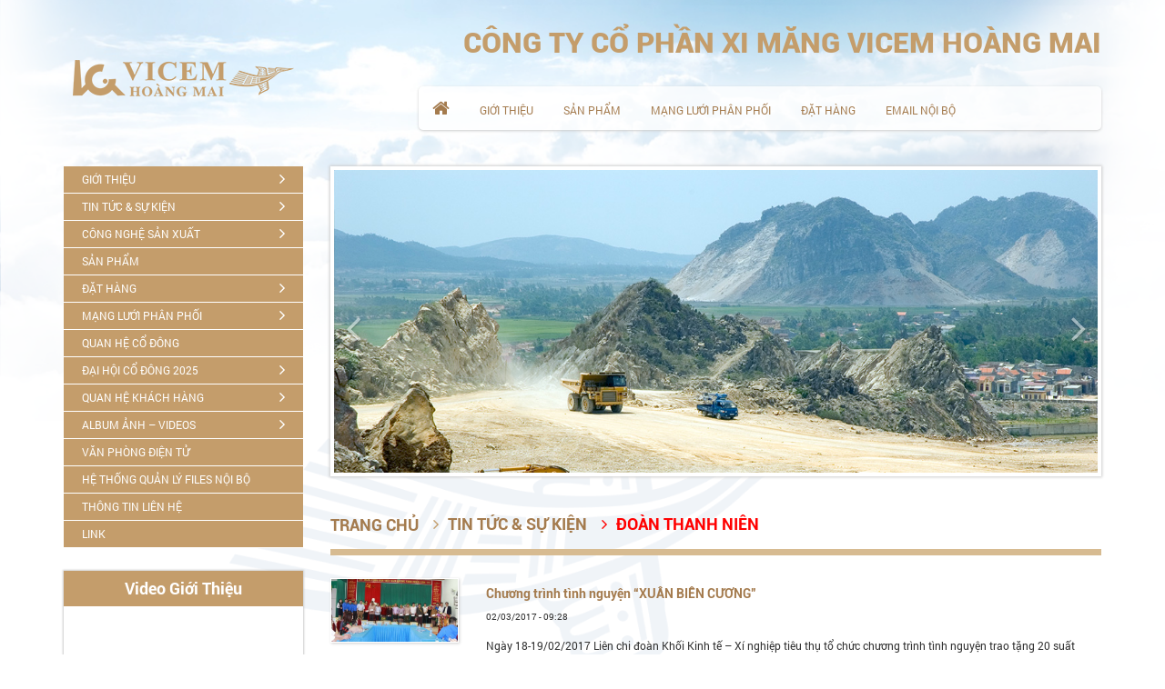

--- FILE ---
content_type: text/html; charset=UTF-8
request_url: https://ximanghoangmai.vn/category/news-event/doan-thanh-nien
body_size: 9550
content:
<!DOCTYPE html PUBLIC "-//W3C//DTD XHTML 1.0 Transitional//EN" "http://www.w3.org/TR/xhtml1/DTD/xhtml1-transitional.dtd">
<html  xmlns="http://www.w3.org/1999/xhtml"  lang="vi" >
    <head>
        <meta charset="UTF-8">
        <meta http-equiv="X-UA-Compatible" content="IE=edge,chrome=1">
        <meta name="generator" content="Wordpress 5.8.7" />
        <meta name="keywords" content="xi mang, xi mang hoang mai, xi mang vicem hoang mai, xi măng hoàng mai, xi măng việt nam, clinker">
        <meta name="viewport" content="width=device-width, initial-scale=1.0, maximum-scale=1.0, user-scalable=no" >
        <title>
        Lưu trữ Đoàn Thanh Niên - CÔNG TY CỔ PHẦN XI MĂNG VICEM HOÀNG MAICÔNG TY CỔ PHẦN XI MĂNG VICEM HOÀNG MAI       </title>
        <link rel="alternate" href="https://ximanghoangmai.vn/feed/atom" type="application/atom+xml" title="Atom feed" />
        <link rel="alternate" href="https://ximanghoangmai.vn/feed" type="application/rss+xml" />
        <link rel="pingback" href="https://ximanghoangmai.vn/category/news-event/doan-thanh-nien" />
        <!-- Bootstrap core CSS -->
        <link rel="stylesheet" type="text/css" href="https://ximanghoangmai.vn/wp-content/themes/vicem/plugins/Prettyphoto/css/prettyPhoto.css" />
        <link  rel="stylesheet"  type="text/css" href="https://ximanghoangmai.vn/wp-content/themes/vicem/css/bootstrap.min.css" >
        <link  rel="stylesheet"  type="text/css" href="https://ximanghoangmai.vn/wp-content/themes/vicem/css/font-awesome.css" >
        <link  rel="stylesheet"  type="text/css" href="https://ximanghoangmai.vn/wp-content/themes/vicem/css/jquery.mmenu.css" >
        <link  rel="stylesheet"  type="text/css" href="https://ximanghoangmai.vn/wp-content/themes/vicem/css/default.css" >
        <link  rel="stylesheet"  type="text/css" href="https://ximanghoangmai.vn/wp-content/themes/vicem/style.css">

        <!-- for Google -->
        <meta name="author" content="" />
        <meta name="copyright" content="" />
        <meta name="application-name" content="" />
<script>
  (function(i,s,o,g,r,a,m){i['GoogleAnalyticsObject']=r;i[r]=i[r]||function(){
  (i[r].q=i[r].q||[]).push(arguments)},i[r].l=1*new Date();a=s.createElement(o),
  m=s.getElementsByTagName(o)[0];a.async=1;a.src=g;m.parentNode.insertBefore(a,m)
  })(window,document,'script','//www.google-analytics.com/analytics.js','ga');

  ga('create', 'UA-71880442-1', 'auto');
  ga('send', 'pageview');

</script>
<meta name="facebook-domain-verification" content="sk3k3zery52m2c7cvrrllsktlye2jo" />
        <!-- for Facebook -->
                <meta property="og:site_name" content="CÔNG TY CỔ PHẦN XI MĂNG VICEM HOÀNG MAILưu trữ Đoàn Thanh Niên - CÔNG TY CỔ PHẦN XI MĂNG VICEM HOÀNG MAI" />
        <meta property="og:description" content="CÔNG TY CỔ PHẦN XI MĂNG VICEM HOÀNG MAI
Địa chỉ Khối Tân Tiến – Phường Quỳnh Thiện – Thị xã Hoàng Mai – Tỉnh Nghệ An
Điện thoại 038.3866.170/ 038.3866.752
Fax 038.3866.648
Email contact@ximanghoangmai.vn | sales@ximanghoangmai.vn
Website www.ximanghoangmai.vn" />
        <meta property="og:type" content="website" />
        <meta property="og:image" content="https://ximanghoangmai.vn/wp-content/themes/vicem/images/home1.png" />
              <!-- for Twitter -->
      <meta name="twitter:card" content="summary" />
      <meta name="twitter:title" content="" />
      <meta name="twitter:description" content="
	Chương tr&igrave;nh t&igrave;nh nguyện &quot;XU&Acirc;N BI&Ecirc;N CƯƠNG&quot; :



	Ng&agrave;y 18-19/02/2017 Li&ecirc;n chi đo&agrave;n Khối Kinh tế - X&iacute; nghiệp ti&ecirc;u thụ tổ chức chương tr&igrave;nh t&igrave;nh nguyện trao tặng 20 suất qu&agrave; cho c&aacute;c gia đ&igrave;nh c&oacute; ho&agrave;n cảnh kh&oacute; khăn v&agrave; c&aacute;c ch&aacute;u l&agrave; con của 1 số cửa h&agrave;ng VLXD c&oacute; th&agrave;nh t&iacute;ch học tập tốt tại địa b&agrave;n Huyện Quế Phong. Chương tr&igrave;nh đ&atilde; th&agrave;nh c&ocirc;ng tốt đẹp với sự gi&uacute;p đỡ nhiệt t&igrave;nh của Huyện đo&agrave;n Quế phong v&agrave; c&aacute;c l&atilde;nh đạo ch&iacute;nh quyền x&atilde; Ch&acirc;u Kim. Xin cảm ơn c&aacute;c th&agrave;nh vi&ecirc;n trong Đo&agrave;n t&igrave;nh nguyện đ&atilde; hăng h&aacute;i, nhiệt huyết tham gia v&agrave; hy vọng sắp tới ch&uacute;ng ta sẽ tổ chức được nhiều chương tr&igrave;nh &yacute; nghĩa hơn nữa...             



	&nbsp;



	&nbsp;

" />
      <meta name="twitter:image" content="" />
        <meta name='robots' content='max-image-preview:large' />

	<!-- This site is optimized with the Yoast SEO plugin v14.7 - https://yoast.com/wordpress/plugins/seo/ -->
	<meta name="description" content="xi mang, xi mang hoang mai, xi mang vicem hoang mai, xi măng hoàng mai, xi măng việt nam, clinker" />
	<meta name="robots" content="index, follow" />
	<meta name="googlebot" content="index, follow, max-snippet:-1, max-image-preview:large, max-video-preview:-1" />
	<meta name="bingbot" content="index, follow, max-snippet:-1, max-image-preview:large, max-video-preview:-1" />
	<link rel="canonical" href="https://ximanghoangmai.vn/category/news-event/doan-thanh-nien" />
	<meta property="og:locale" content="vi_VN" />
	<meta property="og:type" content="article" />
	<meta property="og:title" content="Lưu trữ Đoàn Thanh Niên - CÔNG TY CỔ PHẦN XI MĂNG VICEM HOÀNG MAI" />
	<meta property="og:description" content="xi mang, xi mang hoang mai, xi mang vicem hoang mai, xi măng hoàng mai, xi măng việt nam, clinker" />
	<meta property="og:url" content="https://ximanghoangmai.vn/category/news-event/doan-thanh-nien" />
	<meta property="og:site_name" content="CÔNG TY CỔ PHẦN XI MĂNG VICEM HOÀNG MAI" />
	<meta name="twitter:card" content="summary_large_image" />
	<script type="application/ld+json" class="yoast-schema-graph">{"@context":"https://schema.org","@graph":[{"@type":"Organization","@id":"https://ximanghoangmai.vn/#organization","name":"C\u00f4ng ty c\u1ed5 ph\u1ea7n xi m\u0103ng VICEM Ho\u00e0ng Mai","url":"https://ximanghoangmai.vn/","sameAs":["https://www.facebook.com/ximanghoangmai/"],"logo":{"@type":"ImageObject","@id":"https://ximanghoangmai.vn/#logo","inLanguage":"vi","url":"https://ximanghoangmai.vn/wp-content/uploads/2020/08/logo512x512.png","width":512,"height":512,"caption":"C\u00f4ng ty c\u1ed5 ph\u1ea7n xi m\u0103ng VICEM Ho\u00e0ng Mai"},"image":{"@id":"https://ximanghoangmai.vn/#logo"}},{"@type":"WebSite","@id":"https://ximanghoangmai.vn/#website","url":"https://ximanghoangmai.vn/","name":"C\u00d4NG TY C\u1ed4 PH\u1ea6N XI M\u0102NG VICEM HO\u00c0NG MAI","description":"Vicem Hoang Mai Cement Joint Stock Company","publisher":{"@id":"https://ximanghoangmai.vn/#organization"},"potentialAction":[{"@type":"SearchAction","target":"https://ximanghoangmai.vn/?s={search_term_string}","query-input":"required name=search_term_string"}],"inLanguage":"vi"},{"@type":"CollectionPage","@id":"https://ximanghoangmai.vn/category/news-event/doan-thanh-nien#webpage","url":"https://ximanghoangmai.vn/category/news-event/doan-thanh-nien","name":"L\u01b0u tr\u1eef \u0110o\u00e0n Thanh Ni\u00ean - C\u00d4NG TY C\u1ed4 PH\u1ea6N XI M\u0102NG VICEM HO\u00c0NG MAI","isPartOf":{"@id":"https://ximanghoangmai.vn/#website"},"description":"xi mang, xi mang hoang mai, xi mang vicem hoang mai, xi m\u0103ng ho\u00e0ng mai, xi m\u0103ng vi\u1ec7t nam, clinker","inLanguage":"vi"}]}</script>
	<!-- / Yoast SEO plugin. -->


<link rel='dns-prefetch' href='//s.w.org' />
<link rel="alternate" type="application/rss+xml" title="Dòng thông tin chuyên mục CÔNG TY CỔ PHẦN XI MĂNG VICEM HOÀNG MAI &raquo; Đoàn Thanh Niên" href="https://ximanghoangmai.vn/category/news-event/doan-thanh-nien/feed" />
		<script type="text/javascript">
			window._wpemojiSettings = {"baseUrl":"https:\/\/s.w.org\/images\/core\/emoji\/13.1.0\/72x72\/","ext":".png","svgUrl":"https:\/\/s.w.org\/images\/core\/emoji\/13.1.0\/svg\/","svgExt":".svg","source":{"concatemoji":"https:\/\/ximanghoangmai.vn\/wp-includes\/js\/wp-emoji-release.min.js?ver=5.8.7"}};
			!function(e,a,t){var n,r,o,i=a.createElement("canvas"),p=i.getContext&&i.getContext("2d");function s(e,t){var a=String.fromCharCode;p.clearRect(0,0,i.width,i.height),p.fillText(a.apply(this,e),0,0);e=i.toDataURL();return p.clearRect(0,0,i.width,i.height),p.fillText(a.apply(this,t),0,0),e===i.toDataURL()}function c(e){var t=a.createElement("script");t.src=e,t.defer=t.type="text/javascript",a.getElementsByTagName("head")[0].appendChild(t)}for(o=Array("flag","emoji"),t.supports={everything:!0,everythingExceptFlag:!0},r=0;r<o.length;r++)t.supports[o[r]]=function(e){if(!p||!p.fillText)return!1;switch(p.textBaseline="top",p.font="600 32px Arial",e){case"flag":return s([127987,65039,8205,9895,65039],[127987,65039,8203,9895,65039])?!1:!s([55356,56826,55356,56819],[55356,56826,8203,55356,56819])&&!s([55356,57332,56128,56423,56128,56418,56128,56421,56128,56430,56128,56423,56128,56447],[55356,57332,8203,56128,56423,8203,56128,56418,8203,56128,56421,8203,56128,56430,8203,56128,56423,8203,56128,56447]);case"emoji":return!s([10084,65039,8205,55357,56613],[10084,65039,8203,55357,56613])}return!1}(o[r]),t.supports.everything=t.supports.everything&&t.supports[o[r]],"flag"!==o[r]&&(t.supports.everythingExceptFlag=t.supports.everythingExceptFlag&&t.supports[o[r]]);t.supports.everythingExceptFlag=t.supports.everythingExceptFlag&&!t.supports.flag,t.DOMReady=!1,t.readyCallback=function(){t.DOMReady=!0},t.supports.everything||(n=function(){t.readyCallback()},a.addEventListener?(a.addEventListener("DOMContentLoaded",n,!1),e.addEventListener("load",n,!1)):(e.attachEvent("onload",n),a.attachEvent("onreadystatechange",function(){"complete"===a.readyState&&t.readyCallback()})),(n=t.source||{}).concatemoji?c(n.concatemoji):n.wpemoji&&n.twemoji&&(c(n.twemoji),c(n.wpemoji)))}(window,document,window._wpemojiSettings);
		</script>
		<style type="text/css">
img.wp-smiley,
img.emoji {
	display: inline !important;
	border: none !important;
	box-shadow: none !important;
	height: 1em !important;
	width: 1em !important;
	margin: 0 .07em !important;
	vertical-align: -0.1em !important;
	background: none !important;
	padding: 0 !important;
}
</style>
	<link rel='stylesheet' id='menu-icon-font-awesome-css'  href='https://ximanghoangmai.vn/wp-content/plugins/menu-icons/css/fontawesome/css/all.min.css?ver=5.15.4' type='text/css' media='all' />
<link rel='stylesheet' id='menu-icons-extra-css'  href='https://ximanghoangmai.vn/wp-content/plugins/menu-icons/css/extra.min.css?ver=0.13.12' type='text/css' media='all' />
<link rel='stylesheet' id='wp-block-library-css'  href='https://ximanghoangmai.vn/wp-includes/css/dist/block-library/style.min.css?ver=5.8.7' type='text/css' media='all' />
<script type='text/javascript' src='https://ximanghoangmai.vn/wp-includes/js/jquery/jquery.min.js?ver=3.6.0' id='jquery-core-js'></script>
<script type='text/javascript' src='https://ximanghoangmai.vn/wp-includes/js/jquery/jquery-migrate.min.js?ver=3.3.2' id='jquery-migrate-js'></script>
<link rel="https://api.w.org/" href="https://ximanghoangmai.vn/wp-json/" /><link rel="alternate" type="application/json" href="https://ximanghoangmai.vn/wp-json/wp/v2/categories/40" /><link rel="EditURI" type="application/rsd+xml" title="RSD" href="https://ximanghoangmai.vn/xmlrpc.php?rsd" />
<link rel="wlwmanifest" type="application/wlwmanifest+xml" href="https://ximanghoangmai.vn/wp-includes/wlwmanifest.xml" /> 
<meta name="generator" content="WordPress 5.8.7" />
<link rel="shortcut icon" href="https://ximanghoangmai.vn/wp-content/themes/vicem/favicon.png" /><style type="text/css">
.qtranxs_flag_en {background-image: url(https://ximanghoangmai.vn/wp-content/plugins/qtranslate-x/flags/home5.jpg); background-repeat: no-repeat;}
.qtranxs_flag_vi {background-image: url(https://ximanghoangmai.vn/wp-content/plugins/qtranslate-x/flags/home4.jpg); background-repeat: no-repeat;}
</style>
<link hreflang="vi" href="https://ximanghoangmai.vn/vi/category/news-event/doan-thanh-nien" rel="alternate" />
<link hreflang="x-default" href="https://ximanghoangmai.vn/category/news-event/doan-thanh-nien" rel="alternate" />
<meta name="generator" content="qTranslate-X 3.4.6.8" />
<link rel="icon" href="https://ximanghoangmai.vn/wp-content/uploads/2019/07/cropped-logo512-32x32.png" sizes="32x32" />
<link rel="icon" href="https://ximanghoangmai.vn/wp-content/uploads/2019/07/cropped-logo512-192x192.png" sizes="192x192" />
<link rel="apple-touch-icon" href="https://ximanghoangmai.vn/wp-content/uploads/2019/07/cropped-logo512-180x180.png" />
<meta name="msapplication-TileImage" content="https://ximanghoangmai.vn/wp-content/uploads/2019/07/cropped-logo512-270x270.png" />
<meta name="google-site-verification" content="lxkg9pd8JPPYpDFsItptXE5J9WKu86xlDEBDIhFPvGs" />
    </head>
    <body data-rsssl=1 class="archive category category-doan-thanh-nien category-40">
  <div class="container">
    <div class="menu hidden-md hidden-lg hidden-sm">
      <a href="#menu"><i>&#xf0c9;</i></a>
    </div><!-- end .menu -->
    <div class="row menu-top">
      <div class="logo col-sm-3 col-xs-6 text-center">
        <a href="https://ximanghoangmai.vn" title="CÔNG TY CỔ PHẦN XI MĂNG VICEM HOÀNG MAI"><img src="https://ximanghoangmai.vn/wp-content/themes/vicem/images/home2.png" alt="" /></a>
      </div><!-- end .col-sm-3 -->
      <div class="col-md-8 col-md-offset-1">
        <h2 class="text-right">CÔNG TY CỔ PHẦN XI MĂNG VICEM HOÀNG MAI</h2>
        <div class="nav hidden-xs">
        <ul>
          <li class="home"><a href="https://ximanghoangmai.vn" title="CÔNG TY CỔ PHẦN XI MĂNG VICEM HOÀNG MAI"><i>&#xf015;</i></a></li>
          <li id="menu-item-17" class="menu-item menu-item-type-post_type menu-item-object-page menu-item-17"><a href="https://ximanghoangmai.vn/about">Giới thiệu</a></li>
<li id="menu-item-164" class="menu-item menu-item-type-taxonomy menu-item-object-category menu-item-164"><a href="https://ximanghoangmai.vn/category/products">Sản phẩm</a></li>
<li id="menu-item-1219" class="menu-item menu-item-type-taxonomy menu-item-object-category menu-item-1219"><a href="https://ximanghoangmai.vn/category/mang-luoi-phan-phoi/nha-phan-phoi">Mạng Lưới Phân Phối</a></li>
<li id="menu-item-166" class="menu-item menu-item-type-custom menu-item-object-custom menu-item-166"><a href="https://dathang.ximanghoangmai.vn/"><i class="_mi _before fas fa-dollar-sign" aria-hidden="true"></i><span>Đặt hàng</span></a></li>
<li id="menu-item-345" class="menu-item menu-item-type-custom menu-item-object-custom menu-item-345"><a href="http://mail.ximanghoangmai.vn/">Email Nội Bộ</a></li>
        </ul>
          <!-- <ul class="lang">
                      </ul> -->
        </div><!-- end .nav -->
        <nav id="menu">
          <ul>
            
<ul class="language-chooser language-chooser-image qtranxs_language_chooser" id="qtranslate-chooser">
<li class="lang-vi active"><a href="https://ximanghoangmai.vn/vi/category/news-event/doan-thanh-nien" hreflang="vi" title="Tiếng Việt (vi)" class="qtranxs_image qtranxs_image_vi"><img src="https://ximanghoangmai.vn/wp-content/plugins/qtranslate-x/flags/vn.png" alt="Tiếng Việt (vi)" /><span style="display:none">Tiếng Việt</span></a></li>
</ul><div class="qtranxs_widget_end"></div>
            <li id="menu-item-37" class="menu-item menu-item-type-post_type menu-item-object-page menu-item-has-children menu-item-37"><a href="https://ximanghoangmai.vn/about">Giới thiệu</a>
<ul class="sub-menu">
	<li id="menu-item-40" class="menu-item menu-item-type-post_type menu-item-object-page menu-item-40"><a href="https://ximanghoangmai.vn/about">Tổng quan</a></li>
	<li id="menu-item-418" class="menu-item menu-item-type-post_type menu-item-object-page menu-item-418"><a href="https://ximanghoangmai.vn/lich-su-phat-trien">Lịch sử phát triển</a></li>
	<li id="menu-item-175" class="menu-item menu-item-type-post_type menu-item-object-page menu-item-175"><a href="https://ximanghoangmai.vn/organization-chart">Cơ cấu tổ chức</a></li>
	<li id="menu-item-170" class="menu-item menu-item-type-post_type menu-item-object-page menu-item-170"><a href="https://ximanghoangmai.vn/thanh-tich">Thành tựu</a></li>
	<li id="menu-item-441" class="menu-item menu-item-type-post_type menu-item-object-page menu-item-441"><a href="https://ximanghoangmai.vn/doi-tac">Đối tác</a></li>
</ul>
</li>
<li id="menu-item-57" class="menu-item menu-item-type-taxonomy menu-item-object-category current-category-ancestor current-menu-ancestor current-menu-parent current-category-parent menu-item-has-children menu-item-57"><a href="https://ximanghoangmai.vn/category/news-event">Tin tức &#038; sự kiện</a>
<ul class="sub-menu">
	<li id="menu-item-56" class="menu-item menu-item-type-taxonomy menu-item-object-category menu-item-56"><a href="https://ximanghoangmai.vn/category/news-event/tin-tuc">Tin tức</a></li>
	<li id="menu-item-58" class="menu-item menu-item-type-taxonomy menu-item-object-category menu-item-58"><a href="https://ximanghoangmai.vn/category/news-event/hoat-dong-xa-hoi">Hoạt động xã hội</a></li>
	<li id="menu-item-654" class="menu-item menu-item-type-taxonomy menu-item-object-category current-menu-item menu-item-654"><a href="https://ximanghoangmai.vn/category/news-event/doan-thanh-nien" aria-current="page">Đoàn Thanh Niên</a></li>
</ul>
</li>
<li id="menu-item-454" class="menu-item menu-item-type-taxonomy menu-item-object-category menu-item-has-children menu-item-454"><a href="https://ximanghoangmai.vn/category/cong-nghe">Công Nghệ Sản Xuất</a>
<ul class="sub-menu">
	<li id="menu-item-6686" class="menu-item menu-item-type-taxonomy menu-item-object-category menu-item-6686"><a href="https://ximanghoangmai.vn/category/cong-nghe/thong-tin-moi-truong">Thông tin Môi trường</a></li>
	<li id="menu-item-707" class="menu-item menu-item-type-taxonomy menu-item-object-category menu-item-707"><a href="https://ximanghoangmai.vn/category/cong-nghe/he-thong-iso-moi-truong">Hệ Thống ISO Môi Trường</a></li>
	<li id="menu-item-455" class="menu-item menu-item-type-taxonomy menu-item-object-category menu-item-455"><a href="https://ximanghoangmai.vn/category/cong-nghe/he-thong-iso-chat-luong">Hệ Thống ISO Chất Lượng</a></li>
</ul>
</li>
<li id="menu-item-82" class="menu-item menu-item-type-taxonomy menu-item-object-category menu-item-82"><a href="https://ximanghoangmai.vn/category/products">Sản phẩm</a></li>
<li id="menu-item-3419" class="menu-item menu-item-type-custom menu-item-object-custom menu-item-has-children menu-item-3419"><a href="https://ximanghoangmai.vn/dat-hang"><i class="_mi _before fas fa-dollar-sign" aria-hidden="true"></i><span>Đặt Hàng</span></a>
<ul class="sub-menu">
	<li id="menu-item-3420" class="menu-item menu-item-type-custom menu-item-object-custom menu-item-3420"><a target="_blank" rel="noopener" href="http://dathang.ximanghoangmai.vn:8282/">Nhà Phân Phối</a></li>
	<li id="menu-item-3542" class="menu-item menu-item-type-custom menu-item-object-custom menu-item-3542"><a target="_blank" rel="noopener" href="http://dms.ximanghoangmai.vn:8585/Login.aspx">Cửa Hàng</a></li>
	<li id="menu-item-3543" class="menu-item menu-item-type-custom menu-item-object-custom menu-item-3543"><a target="_blank" rel="noopener" href="https://play.google.com/store/apps/details?id=com.trungviet.HMSales">App Android</a></li>
	<li id="menu-item-3544" class="menu-item menu-item-type-custom menu-item-object-custom menu-item-3544"><a target="_blank" rel="noopener" href="https://apps.apple.com/us/app/vicem-hoang-mai-sales/id1475395613">App IOS</a></li>
</ul>
</li>
<li id="menu-item-466" class="menu-item menu-item-type-taxonomy menu-item-object-category menu-item-has-children menu-item-466"><a href="https://ximanghoangmai.vn/category/mang-luoi-phan-phoi/nha-phan-phoi">Mạng Lưới Phân Phối</a>
<ul class="sub-menu">
	<li id="menu-item-465" class="menu-item menu-item-type-taxonomy menu-item-object-category menu-item-465"><a href="https://ximanghoangmai.vn/category/mang-luoi-phan-phoi/chinh-sach-kinh-doanh">Chính Sách Kinh Doanh</a></li>
</ul>
</li>
<li id="menu-item-4221" class="menu-item menu-item-type-post_type menu-item-object-page menu-item-4221"><a href="https://ximanghoangmai.vn/quan-he-co-dong">Quan Hệ Cổ Đông</a></li>
<li id="menu-item-8175" class="menu-item menu-item-type-taxonomy menu-item-object-category menu-item-has-children menu-item-8175"><a href="https://ximanghoangmai.vn/category/dai-hoi-co-dong-2025">Đại Hội Cổ Đông 2025</a>
<ul class="sub-menu">
	<li id="menu-item-8177" class="menu-item menu-item-type-taxonomy menu-item-object-category menu-item-8177"><a href="https://ximanghoangmai.vn/category/dai-hoi-co-dong-2025/tai-lieu-dai-hoi-dong-co-dong-thuong-nien-nam-2025">Tài liệu Đại hội đồng cổ đông thường niên năm 2025</a></li>
	<li id="menu-item-8176" class="menu-item menu-item-type-taxonomy menu-item-object-category menu-item-8176"><a href="https://ximanghoangmai.vn/category/dai-hoi-co-dong-2025/documents-for-the-2025-annual-general-meeting-of-shareholders">Documents for the 2025 Annual General Meeting of Shareholders</a></li>
</ul>
</li>
<li id="menu-item-5667" class="menu-item menu-item-type-custom menu-item-object-custom menu-item-has-children menu-item-5667"><a href="https://ximanghoangmai.vn/quan-he-khach-hang">Quan Hệ Khách Hàng</a>
<ul class="sub-menu">
	<li id="menu-item-2957" class="menu-item menu-item-type-custom menu-item-object-custom menu-item-2957"><a href="https://ximanghoangmai.vn/danh-muc-co-dong/thu-moi-chao-gia-canh-tranh">Thư mời chào giá cạnh tranh</a></li>
	<li id="menu-item-7828" class="menu-item menu-item-type-custom menu-item-object-custom menu-item-7828"><a href="https://ximanghoangmai.vn/danh-muc-co-dong/thong-bao-ket-qua-lua-chon-nha-cung-cap">Thông báo kết quả lựa chọn nhà cung cấp</a></li>
	<li id="menu-item-2358" class="menu-item menu-item-type-custom menu-item-object-custom menu-item-2358"><a target="_blank" rel="noopener" href="http://thongtindauthau.com.vn/TimKiemThongBaoMoiThau">Thông Báo Mời Thầu</a></li>
	<li id="menu-item-6431" class="menu-item menu-item-type-taxonomy menu-item-object-danh-muc-co-dong menu-item-6431"><a href="https://ximanghoangmai.vn/danh-muc-co-dong/thong-bao-dau-gia">Thông báo Đấu giá tài sản</a></li>
	<li id="menu-item-1956" class="menu-item menu-item-type-taxonomy menu-item-object-gallery-phan-loai menu-item-1956"><a href="https://ximanghoangmai.vn/gallery-phan-loai/khach-hang">Hình Ảnh Khách Hàng</a></li>
</ul>
</li>
<li id="menu-item-1110" class="menu-item menu-item-type-post_type menu-item-object-page menu-item-has-children menu-item-1110"><a href="https://ximanghoangmai.vn/gallery">Album Ảnh &#8211; Videos</a>
<ul class="sub-menu">
	<li id="menu-item-722" class="menu-item menu-item-type-taxonomy menu-item-object-gallery-phan-loai menu-item-722"><a href="https://ximanghoangmai.vn/gallery-phan-loai/video">Video</a></li>
	<li id="menu-item-721" class="menu-item menu-item-type-taxonomy menu-item-object-gallery-phan-loai menu-item-721"><a href="https://ximanghoangmai.vn/gallery-phan-loai/photo">Hình Ảnh</a></li>
	<li id="menu-item-720" class="menu-item menu-item-type-taxonomy menu-item-object-gallery-phan-loai menu-item-720"><a href="https://ximanghoangmai.vn/gallery-phan-loai/audio">Ca Nhạc</a></li>
</ul>
</li>
<li id="menu-item-476" class="menu-item menu-item-type-custom menu-item-object-custom menu-item-476"><a target="_blank" rel="noopener" href="https://idoc.ximanghoangmai.vn/">Văn Phòng Điện Tử</a></li>
<li id="menu-item-1438" class="menu-item menu-item-type-custom menu-item-object-custom menu-item-1438"><a target="_blank" rel="noopener" href="http://data.ximanghoangmai.vn:8181/">Hệ Thống Quản Lý Files Nội Bộ</a></li>
<li id="menu-item-68" class="menu-item menu-item-type-post_type menu-item-object-page menu-item-68"><a href="https://ximanghoangmai.vn/contact">Thông Tin Liên hệ</a></li>
<li id="menu-item-1885" class="menu-item menu-item-type-post_type menu-item-object-page menu-item-1885"><a href="https://ximanghoangmai.vn/thong-tin-doanh-nghiep">Link</a></li>
          </ul>
        </nav>
      </div><!-- end .col-sm-9 -->
    </div><!-- end .row -->    
      <div class="row main">
        <div class="col-sm-4 col-md-3 left hidden-xs">
          <ul>
            <li class="menu-item menu-item-type-post_type menu-item-object-page menu-item-has-children menu-item-37"><a href="https://ximanghoangmai.vn/about">Giới thiệu</a>
<ul class="sub-menu">
	<li class="menu-item menu-item-type-post_type menu-item-object-page menu-item-40"><a href="https://ximanghoangmai.vn/about">Tổng quan</a></li>
	<li class="menu-item menu-item-type-post_type menu-item-object-page menu-item-418"><a href="https://ximanghoangmai.vn/lich-su-phat-trien">Lịch sử phát triển</a></li>
	<li class="menu-item menu-item-type-post_type menu-item-object-page menu-item-175"><a href="https://ximanghoangmai.vn/organization-chart">Cơ cấu tổ chức</a></li>
	<li class="menu-item menu-item-type-post_type menu-item-object-page menu-item-170"><a href="https://ximanghoangmai.vn/thanh-tich">Thành tựu</a></li>
	<li class="menu-item menu-item-type-post_type menu-item-object-page menu-item-441"><a href="https://ximanghoangmai.vn/doi-tac">Đối tác</a></li>
</ul>
</li>
<li class="menu-item menu-item-type-taxonomy menu-item-object-category current-category-ancestor current-menu-ancestor current-menu-parent current-category-parent menu-item-has-children menu-item-57"><a href="https://ximanghoangmai.vn/category/news-event">Tin tức &#038; sự kiện</a>
<ul class="sub-menu">
	<li class="menu-item menu-item-type-taxonomy menu-item-object-category menu-item-56"><a href="https://ximanghoangmai.vn/category/news-event/tin-tuc">Tin tức</a></li>
	<li class="menu-item menu-item-type-taxonomy menu-item-object-category menu-item-58"><a href="https://ximanghoangmai.vn/category/news-event/hoat-dong-xa-hoi">Hoạt động xã hội</a></li>
	<li class="menu-item menu-item-type-taxonomy menu-item-object-category current-menu-item menu-item-654"><a href="https://ximanghoangmai.vn/category/news-event/doan-thanh-nien" aria-current="page">Đoàn Thanh Niên</a></li>
</ul>
</li>
<li class="menu-item menu-item-type-taxonomy menu-item-object-category menu-item-has-children menu-item-454"><a href="https://ximanghoangmai.vn/category/cong-nghe">Công Nghệ Sản Xuất</a>
<ul class="sub-menu">
	<li class="menu-item menu-item-type-taxonomy menu-item-object-category menu-item-6686"><a href="https://ximanghoangmai.vn/category/cong-nghe/thong-tin-moi-truong">Thông tin Môi trường</a></li>
	<li class="menu-item menu-item-type-taxonomy menu-item-object-category menu-item-707"><a href="https://ximanghoangmai.vn/category/cong-nghe/he-thong-iso-moi-truong">Hệ Thống ISO Môi Trường</a></li>
	<li class="menu-item menu-item-type-taxonomy menu-item-object-category menu-item-455"><a href="https://ximanghoangmai.vn/category/cong-nghe/he-thong-iso-chat-luong">Hệ Thống ISO Chất Lượng</a></li>
</ul>
</li>
<li class="menu-item menu-item-type-taxonomy menu-item-object-category menu-item-82"><a href="https://ximanghoangmai.vn/category/products">Sản phẩm</a></li>
<li class="menu-item menu-item-type-custom menu-item-object-custom menu-item-has-children menu-item-3419"><a href="https://ximanghoangmai.vn/dat-hang"><i class="_mi _before fas fa-dollar-sign" aria-hidden="true"></i><span>Đặt Hàng</span></a>
<ul class="sub-menu">
	<li class="menu-item menu-item-type-custom menu-item-object-custom menu-item-3420"><a target="_blank" rel="noopener" href="http://dathang.ximanghoangmai.vn:8282/">Nhà Phân Phối</a></li>
	<li class="menu-item menu-item-type-custom menu-item-object-custom menu-item-3542"><a target="_blank" rel="noopener" href="http://dms.ximanghoangmai.vn:8585/Login.aspx">Cửa Hàng</a></li>
	<li class="menu-item menu-item-type-custom menu-item-object-custom menu-item-3543"><a target="_blank" rel="noopener" href="https://play.google.com/store/apps/details?id=com.trungviet.HMSales">App Android</a></li>
	<li class="menu-item menu-item-type-custom menu-item-object-custom menu-item-3544"><a target="_blank" rel="noopener" href="https://apps.apple.com/us/app/vicem-hoang-mai-sales/id1475395613">App IOS</a></li>
</ul>
</li>
<li class="menu-item menu-item-type-taxonomy menu-item-object-category menu-item-has-children menu-item-466"><a href="https://ximanghoangmai.vn/category/mang-luoi-phan-phoi/nha-phan-phoi">Mạng Lưới Phân Phối</a>
<ul class="sub-menu">
	<li class="menu-item menu-item-type-taxonomy menu-item-object-category menu-item-465"><a href="https://ximanghoangmai.vn/category/mang-luoi-phan-phoi/chinh-sach-kinh-doanh">Chính Sách Kinh Doanh</a></li>
</ul>
</li>
<li class="menu-item menu-item-type-post_type menu-item-object-page menu-item-4221"><a href="https://ximanghoangmai.vn/quan-he-co-dong">Quan Hệ Cổ Đông</a></li>
<li class="menu-item menu-item-type-taxonomy menu-item-object-category menu-item-has-children menu-item-8175"><a href="https://ximanghoangmai.vn/category/dai-hoi-co-dong-2025">Đại Hội Cổ Đông 2025</a>
<ul class="sub-menu">
	<li class="menu-item menu-item-type-taxonomy menu-item-object-category menu-item-8177"><a href="https://ximanghoangmai.vn/category/dai-hoi-co-dong-2025/tai-lieu-dai-hoi-dong-co-dong-thuong-nien-nam-2025">Tài liệu Đại hội đồng cổ đông thường niên năm 2025</a></li>
	<li class="menu-item menu-item-type-taxonomy menu-item-object-category menu-item-8176"><a href="https://ximanghoangmai.vn/category/dai-hoi-co-dong-2025/documents-for-the-2025-annual-general-meeting-of-shareholders">Documents for the 2025 Annual General Meeting of Shareholders</a></li>
</ul>
</li>
<li class="menu-item menu-item-type-custom menu-item-object-custom menu-item-has-children menu-item-5667"><a href="https://ximanghoangmai.vn/quan-he-khach-hang">Quan Hệ Khách Hàng</a>
<ul class="sub-menu">
	<li class="menu-item menu-item-type-custom menu-item-object-custom menu-item-2957"><a href="https://ximanghoangmai.vn/danh-muc-co-dong/thu-moi-chao-gia-canh-tranh">Thư mời chào giá cạnh tranh</a></li>
	<li class="menu-item menu-item-type-custom menu-item-object-custom menu-item-7828"><a href="https://ximanghoangmai.vn/danh-muc-co-dong/thong-bao-ket-qua-lua-chon-nha-cung-cap">Thông báo kết quả lựa chọn nhà cung cấp</a></li>
	<li class="menu-item menu-item-type-custom menu-item-object-custom menu-item-2358"><a target="_blank" rel="noopener" href="http://thongtindauthau.com.vn/TimKiemThongBaoMoiThau">Thông Báo Mời Thầu</a></li>
	<li class="menu-item menu-item-type-taxonomy menu-item-object-danh-muc-co-dong menu-item-6431"><a href="https://ximanghoangmai.vn/danh-muc-co-dong/thong-bao-dau-gia">Thông báo Đấu giá tài sản</a></li>
	<li class="menu-item menu-item-type-taxonomy menu-item-object-gallery-phan-loai menu-item-1956"><a href="https://ximanghoangmai.vn/gallery-phan-loai/khach-hang">Hình Ảnh Khách Hàng</a></li>
</ul>
</li>
<li class="menu-item menu-item-type-post_type menu-item-object-page menu-item-has-children menu-item-1110"><a href="https://ximanghoangmai.vn/gallery">Album Ảnh &#8211; Videos</a>
<ul class="sub-menu">
	<li class="menu-item menu-item-type-taxonomy menu-item-object-gallery-phan-loai menu-item-722"><a href="https://ximanghoangmai.vn/gallery-phan-loai/video">Video</a></li>
	<li class="menu-item menu-item-type-taxonomy menu-item-object-gallery-phan-loai menu-item-721"><a href="https://ximanghoangmai.vn/gallery-phan-loai/photo">Hình Ảnh</a></li>
	<li class="menu-item menu-item-type-taxonomy menu-item-object-gallery-phan-loai menu-item-720"><a href="https://ximanghoangmai.vn/gallery-phan-loai/audio">Ca Nhạc</a></li>
</ul>
</li>
<li class="menu-item menu-item-type-custom menu-item-object-custom menu-item-476"><a target="_blank" rel="noopener" href="https://idoc.ximanghoangmai.vn/">Văn Phòng Điện Tử</a></li>
<li class="menu-item menu-item-type-custom menu-item-object-custom menu-item-1438"><a target="_blank" rel="noopener" href="http://data.ximanghoangmai.vn:8181/">Hệ Thống Quản Lý Files Nội Bộ</a></li>
<li class="menu-item menu-item-type-post_type menu-item-object-page menu-item-68"><a href="https://ximanghoangmai.vn/contact">Thông Tin Liên hệ</a></li>
<li class="menu-item menu-item-type-post_type menu-item-object-page menu-item-1885"><a href="https://ximanghoangmai.vn/thong-tin-doanh-nghiep">Link</a></li>
          </ul>
          <div class="ckhome text-center">
                          <aside id="text-4" class="widget widget_text"><h3 class="widget-title">Video Giới Thiệu</h3>			<div class="textwidget"><iframe src="https://www.youtube.com/embed/4Whl7RJNa7M?rel=0&amp;showinfo=0" frameborder="0" allowfullscreen></iframe></div>
		</aside>                        <br />
          </div><!-- end .ckhome -->
        </div><!-- end .col-sm-3 -->
        <div class="col-md-9 center col-sm-8">
        <div id="carousel-id" class="carousel slide" data-ride="carousel">
      <div class="carousel-inner">
                  <div class="item">
            <img  alt="" src="https://ximanghoangmai.vn/wp-content/uploads/2015/05/slide3.jpg">
          </div>
                    <div class="item">
            <img  alt="" src="https://ximanghoangmai.vn/wp-content/uploads/2015/05/slide4.jpg">
          </div>
                    <div class="item">
            <img  alt="" src="https://ximanghoangmai.vn/wp-content/uploads/2015/05/slide5.jpg">
          </div>
                    <div class="item">
            <img  alt="" src="https://ximanghoangmai.vn/wp-content/uploads/2015/05/slide8.jpg">
          </div>
                    <div class="item">
            <img  alt="" src="https://ximanghoangmai.vn/wp-content/uploads/2015/05/slide9.jpg">
          </div>
                    <div class="item">
            <img  alt="" src="https://ximanghoangmai.vn/wp-content/uploads/2015/11/IMG_9234-1133x449.jpg">
          </div>
                    <div class="item">
            <img  alt="" src="https://ximanghoangmai.vn/wp-content/uploads/2018/04/slidenew3.jpg">
          </div>
                    <div class="item">
            <img  alt="" src="https://ximanghoangmai.vn/wp-content/uploads/2018/04/slidenew2.jpg">
          </div>
                    <div class="item">
            <img  alt="" src="https://ximanghoangmai.vn/wp-content/uploads/2018/04/slidenew1-1.jpg">
          </div>
                  </div>
        <a class="left hidden-xs carousel-control" href="#carousel-id" data-slide="prev"><span class="glyphicon glyphicon-chevron-left"><i>&#xf104;</i></span></a>
        <a class="right hidden-xs carousel-control" href="#carousel-id" data-slide="next"><span class="glyphicon glyphicon-chevron-right"><i>&#xf105;</i></span></a>
      </div>
                <div class="pathway">
            <ul><li><a href="https://ximanghoangmai.vn/" rel="v:url" property="v:title">Trang chủ</a></li> <li class="arrow fa  fa-angle-right"></li> <li typeof="v:Breadcrumb"><i>&#xf105;</i><a rel="v:url" property="v:title" href="https://ximanghoangmai.vn/category/news-event">Tin tức &amp; sự kiện</a></li> <li class="arrow fa  fa-angle-right"></li> <li class="current"><i>&#xf105;</i>Đoàn Thanh Niên</li></ul><!-- .breadcrumbs -->          </div><!-- end .pathway -->
          <div class="line" style="margin-bottom: 0;"></div><!-- end .line -->
          <div class="col-sm-12">
                                        <div class="news row">
                <div class="col-sm-2 col-xs-4 padding picture">
                  <a href="https://ximanghoangmai.vn/news-event/chuong-trinh-tinh-nguyen-xuan-bien-cuong.html" title="Chương trình tình nguyện &#8220;XUÂN BIÊN CƯƠNG&#8221;">
                    <img width="420" height="210" src="https://ximanghoangmai.vn/wp-content/uploads/2017/03/16830739_1658122850880903_5077081638390169208_n-420x210.jpg" class="img-responsive wp-post-image" alt="" />                  </a>
                </div><!-- end .col-sm-2 -->
                <div class="col-sm-10 col-xs-8 text">
                  <h5><a href="https://ximanghoangmai.vn/news-event/chuong-trinh-tinh-nguyen-xuan-bien-cuong.html" title="Chương trình tình nguyện &#8220;XUÂN BIÊN CƯƠNG&#8221;">Chương trình tình nguyện &#8220;XUÂN BIÊN CƯƠNG&#8221;</a></h5>
                  <div class="hidden-xs">
                    <p><small>02/03/2017 - 09:28</small></p>
                    <br />
                    <p>Ngày 18-19/02/2017 Liên chi đoàn Khối Kinh tế &#8211; Xí nghiệp tiêu thụ tổ chức chương trình tình nguyện trao tặng 20 suất quà cho các gia đình có hoàn cảnh khó khăn và các cháu là con của 1 số cửa hàng VLXD có thành tích học tập tốt tại địa bàn Huyện Quế Phong. </p>
                  </div>
                </div><!-- end .col-sm-10 -->
              </div><!-- end .news -->
                            <div class="news row">
                <div class="col-sm-2 col-xs-4 padding picture">
                  <a href="https://ximanghoangmai.vn/news-event/chuong-trinh-tinh-nguyen-tuong-duong-am-tinh-bien-cuong.html" title="Chương trình tình nguyện: Tương Dương &#8211; Ấm tình biên cương.">
                    <img width="420" height="210" src="https://ximanghoangmai.vn/wp-content/uploads/2016/05/MG_2740-420x210.jpg" class="img-responsive wp-post-image" alt="" />                  </a>
                </div><!-- end .col-sm-2 -->
                <div class="col-sm-10 col-xs-8 text">
                  <h5><a href="https://ximanghoangmai.vn/news-event/chuong-trinh-tinh-nguyen-tuong-duong-am-tinh-bien-cuong.html" title="Chương trình tình nguyện: Tương Dương &#8211; Ấm tình biên cương.">Chương trình tình nguyện: Tương Dương &#8211; Ấm tình biên cương.</a></h5>
                  <div class="hidden-xs">
                    <p><small>04/05/2016 - 15:44</small></p>
                    <br />
                    <p>Một số hình ảnh và video do Đài phát thanh truyền hình Nghệ An thực hiện về  hoạt động tình nguyện &#8220;Tuổi trẻ Vicem chung sức vì sức khỏe cộng đồng, tại Huyện Tương Dương &#8211; tỉnh Nghệ An&#8221; do  Đoàn TN Công ty Cổ phần Xi măng Vicem Hoàng Mai, cùng với Đoàn TCT CN Xi măng Việt Nam và Tổ chức Bác sỹ tình nguyện đã triển khai từ ngày 22/4 đến ngày 24/4/2016.</p>
                  </div>
                </div><!-- end .col-sm-10 -->
              </div><!-- end .news -->
                            <div class="news row">
                <div class="col-sm-2 col-xs-4 padding picture">
                  <a href="https://ximanghoangmai.vn/news-event/hanh-trinh-ve-nguon-atk.html" title="Hành trình về nguồn từ ngày 01/4 – 03/4/2016 tại ATK – Thái Nguyên, Tuyên Quang">
                    <img width="420" height="210" src="https://ximanghoangmai.vn/wp-content/uploads/2016/04/MG_2108-420x210.jpg" class="img-responsive wp-post-image" alt="" />                  </a>
                </div><!-- end .col-sm-2 -->
                <div class="col-sm-10 col-xs-8 text">
                  <h5><a href="https://ximanghoangmai.vn/news-event/hanh-trinh-ve-nguon-atk.html" title="Hành trình về nguồn từ ngày 01/4 – 03/4/2016 tại ATK – Thái Nguyên, Tuyên Quang">Hành trình về nguồn từ ngày 01/4 – 03/4/2016 tại ATK – Thái Nguyên, Tuyên Quang</a></h5>
                  <div class="hidden-xs">
                    <p><small>04/04/2016 - 16:14</small></p>
                    <br />
                    <p>Hành trình về nguồn từ ngày 01/4 – 03/4/2016 tại ATK – Thái Nguyên, Tuyên Quang cho cán bộ và đoàn viên xuất sắc nhân kỷ niệm 85 năm thành lập Đoàn thanh niên Cộng sản Hồ Chí Minh (26/3/1931 – 26/3/2016)</p>
                  </div>
                </div><!-- end .col-sm-10 -->
              </div><!-- end .news -->
                            <div class="news row">
                <div class="col-sm-2 col-xs-4 padding picture">
                  <a href="https://ximanghoangmai.vn/news-event/giai-bong-da-thanh-nien-vicem-lan-thu-2-nam-2016.html" title="Giải bóng đá thanh niên Vicem lần thứ 2 năm 2016">
                    <img width="420" height="210" src="https://ximanghoangmai.vn/wp-content/uploads/2016/03/DSC00009-420x210.jpg" class="img-responsive wp-post-image" alt="" />                  </a>
                </div><!-- end .col-sm-2 -->
                <div class="col-sm-10 col-xs-8 text">
                  <h5><a href="https://ximanghoangmai.vn/news-event/giai-bong-da-thanh-nien-vicem-lan-thu-2-nam-2016.html" title="Giải bóng đá thanh niên Vicem lần thứ 2 năm 2016">Giải bóng đá thanh niên Vicem lần thứ 2 năm 2016</a></h5>
                  <div class="hidden-xs">
                    <p><small>24/03/2016 - 09:20</small></p>
                    <br />
                    <p>Từ ngày 17 -19/3/201, tại Công ty Xi măng Vicem Hoàng Thạch đã diễn ra Giải bóng đá thanh niên Vicem lần thứ 2 năm 2016. Tham gia giải đấu có toàn bộ đội bóng Đoàn thanh niên của các công ty Vicem thành viên.</p>
                  </div>
                </div><!-- end .col-sm-10 -->
              </div><!-- end .news -->
                            <div class="news row">
                <div class="col-sm-2 col-xs-4 padding picture">
                  <a href="https://ximanghoangmai.vn/news-event/mot-so-hinh-anh-ngay-hoi-hien-mau-tinh-nguyen-nam-2015.html" title="Ngày hội hiến máu tình nguyện năm 2015">
                    <img width="420" height="210" src="https://ximanghoangmai.vn/wp-content/uploads/2015/12/MG_1250-420x210.jpg" class="img-responsive wp-post-image" alt="" />                  </a>
                </div><!-- end .col-sm-2 -->
                <div class="col-sm-10 col-xs-8 text">
                  <h5><a href="https://ximanghoangmai.vn/news-event/mot-so-hinh-anh-ngay-hoi-hien-mau-tinh-nguyen-nam-2015.html" title="Ngày hội hiến máu tình nguyện năm 2015">Ngày hội hiến máu tình nguyện năm 2015</a></h5>
                  <div class="hidden-xs">
                    <p><small>07/12/2015 - 09:47</small></p>
                    <br />
                    <p>NGÀY HỘI HIẾN MÁU TÌNH NGUYỆN NĂM 2015</p>
<p>Sáng 5 -12, tại Công ty Xi măng Vicem Hải Phòng, Đoàn Thanh niên Tổng công ty Xi măng Việt Nam phối hợp với Trung tâm Huyết học Truyền máu (Bệnh viện Hữu nghị Việt Tiệp) tổ chức “Ngày hội hiến máu tình nguyện Vicem năm 2015”.</p>
                  </div>
                </div><!-- end .col-sm-10 -->
              </div><!-- end .news -->
                            <div class="news row">
                <div class="col-sm-2 col-xs-4 padding picture">
                  <a href="https://ximanghoangmai.vn/news-event/doan-thanh-nien/tieng-viet-test-doan-thanh-nien.html" title="Tết trồng cây Năm 2015">
                    <img width="420" height="210" src="https://ximanghoangmai.vn/wp-content/uploads/2015/07/MG_7008-420x210.jpg" class="img-responsive wp-post-image" alt="" />                  </a>
                </div><!-- end .col-sm-2 -->
                <div class="col-sm-10 col-xs-8 text">
                  <h5><a href="https://ximanghoangmai.vn/news-event/doan-thanh-nien/tieng-viet-test-doan-thanh-nien.html" title="Tết trồng cây Năm 2015">Tết trồng cây Năm 2015</a></h5>
                  <div class="hidden-xs">
                    <p><small>22/10/2015 - 07:13</small></p>
                    <br />
                    <p>Đoàn Thanh Niên Công Ty tổ chức tết trồng cây Năm 2015</p>
                  </div>
                </div><!-- end .col-sm-10 -->
              </div><!-- end .news -->
                          </div><!-- end .col-sm-12 -->
            <div class="clearfix"></div><!-- end .clearfix -->
            <nav>
                          </nav>
          </div><!-- end .col-sm-5 -->
          <div class=" col-sm-12 visible-xs">
            <div class="ckhome">
                            <br />
            </div><!-- end .ckhome -->
          </div><!-- end   -->
        </div><!-- end .row -->
                        <footer>
          <div class="line"></div><!-- end .line -->
          <div class="row">
            <div class="col-md-9">
              <h6>CÔNG TY CỔ PHẦN XI MĂNG VICEM HOÀNG MAI</h6><ul><li><strong>Địa chỉ:</strong> Khối Tân Tiến - Phường Hoàng Mai - Tỉnh Nghệ An</li><li><strong>Điện thoại:</strong> 0238.3866.170 - <strong>Fax:</strong> 0238.3866.648</li><li><strong>Email:</strong>contact@ximanghoangmai.vn / sales@ximanghoangmai.vn</li><li><strong>Website:</strong> www.ximanghoangmai.vn</li><li><strong>Giấy chứng nhận ĐKKD số:</strong> 2900329295</li></ul><p> </p>
            </div><!-- end .col-sm-9 -->
            <div class="col-md-3 text-right">
                <p><small>© 2015 Bản quyền thuộc về Vicem Hoàng Mai</small></p>
                                <p><small></small></p>
                <a href="http://online.gov.vn/Home/WebDetails/17348"><img style="float:right;" src="https://ximanghoangmai.vn/wp-content/uploads/2020/03/bocongthuong.png" class="img-responsive" alt=""></a>
            </div><!-- end .col-sm-3 -->
        </div><!-- end .row -->
        <script type='text/javascript' src='https://ximanghoangmai.vn/wp-content/themes/vicem/js/validator.min.js?ver=0.5.3' id='validate-js-js'></script>
<script type='text/javascript' src='https://ximanghoangmai.vn/wp-content/themes/vicem/js/bootstrap.min.js?ver=0.5.3' id='bootstrap-js-js'></script>
<script type='text/javascript' src='https://ximanghoangmai.vn/wp-content/themes/vicem/js/jquery.matchHeight.js?ver=0.5.3' id='matchHeight-js-js'></script>
<script type='text/javascript' src='https://ximanghoangmai.vn/wp-content/themes/vicem/js/jquery.mmenu.min.js?ver=0.5.3' id='mmenu-js-js'></script>
<script type='text/javascript' src='https://ximanghoangmai.vn/wp-content/themes/vicem/js/default.js?ver=0.5.3' id='default-js-js'></script>
<script type='text/javascript' src='https://ximanghoangmai.vn/wp-content/themes/vicem/js/jquery.twbsPagination.min.js?ver=0.5.3' id='twbsPagination-js-js'></script>
<script type='text/javascript' id='init-js-js-extra'>
/* <![CDATA[ */
var MyAjax = {"ajaxurl":"https:\/\/ximanghoangmai.vn\/wp-admin\/admin-ajax.php"};
/* ]]> */
</script>
<script type='text/javascript' src='https://ximanghoangmai.vn/wp-content/themes/vicem/js/init.js?ver=0.5.3' id='init-js-js'></script>
<script type='text/javascript' src='https://ximanghoangmai.vn/wp-includes/js/wp-embed.min.js?ver=5.8.7' id='wp-embed-js'></script>
    </footer>
<script>
  jQuery().ready(function() {
    if( /Android|webOS|iPhone|iPad|iPod|BlackBerry|IEMobile|Opera Mini/i.test(navigator.userAgent) ) {
      jQuery('<link rel="stylesheet" type="text/css" href="https://ximanghoangmai.vn/wp-content/themes/vicem/css/default-ios.css" />').appendTo("head");
    }
// else (
// $("body").append($("<script />", {
//   src: 'js/imagesloaded.js'
// }))
// )
});
</script>
</div>


</body>
</html>

--- FILE ---
content_type: text/css
request_url: https://ximanghoangmai.vn/wp-content/themes/vicem/css/bootstrap.min.css
body_size: 17666
content:
/*!
 * Bootstrap v3.3.4 (http://getbootstrap.com)
 * Copyright 2011-2015 Twitter, Inc.
 * Licensed under MIT (https://github.com/twbs/bootstrap/blob/master/LICENSE)
 */

/*!
 * Generated using the Bootstrap Customizer (http://getbootstrap.com/customize/?id=508fc9ac24033e55c21a)
 * Config saved to config.json and https://gist.github.com/508fc9ac24033e55c21a
 *//*! normalize.css v3.0.2 | MIT License | git.io/normalize */html{font-family:sans-serif;-ms-text-size-adjust:100%;-webkit-text-size-adjust:100%}body{margin:0}article,aside,details,figcaption,figure,footer,header,hgroup,main,menu,nav,section,summary{display:block}audio,canvas,progress,video{display:inline-block;vertical-align:baseline}audio:not([controls]){display:none;height:0}[hidden],template{display:none}a{background-color:transparent}a:active,a:hover{outline:0}abbr[title]{border-bottom:1px dotted}b,strong{font-weight:bold}dfn{font-style:italic}h1{font-size:2em;margin:0.67em 0}mark{background:#ff0;color:#000}small{font-size:80%}sub,sup{font-size:75%;line-height:0;position:relative;vertical-align:baseline}sup{top:-0.5em}sub{bottom:-0.25em}img{border:0}svg:not(:root){overflow:hidden}figure{margin:1em 40px}hr{-moz-box-sizing:content-box;-webkit-box-sizing:content-box;box-sizing:content-box;height:0}pre{overflow:auto}code,kbd,pre,samp{font-family:monospace, monospace;font-size:1em}button,input,optgroup,select,textarea{color:inherit;font:inherit;margin:0}button{overflow:visible}button,select{text-transform:none}button,html input[type="button"],input[type="reset"],input[type="submit"]{-webkit-appearance:button;cursor:pointer}button[disabled],html input[disabled]{cursor:default}button::-moz-focus-inner,input::-moz-focus-inner{border:0;padding:0}input{line-height:normal}input[type="checkbox"],input[type="radio"]{-webkit-box-sizing:border-box;-moz-box-sizing:border-box;box-sizing:border-box;padding:0}input[type="number"]::-webkit-inner-spin-button,input[type="number"]::-webkit-outer-spin-button{height:auto}input[type="search"]{-webkit-appearance:textfield;-moz-box-sizing:content-box;-webkit-box-sizing:content-box;box-sizing:content-box}input[type="search"]::-webkit-search-cancel-button,input[type="search"]::-webkit-search-decoration{-webkit-appearance:none}fieldset{border:1px solid #c0c0c0;margin:0 2px;padding:0.35em 0.625em 0.75em}legend{border:0;padding:0}textarea{overflow:auto}optgroup{font-weight:bold}table{border-collapse:collapse;border-spacing:0}td,th{padding:0}/*! Source: https://github.com/h5bp/html5-boilerplate/blob/master/src/css/main.css */@media print{*,*:before,*:after{background:transparent !important;color:#000 !important;-webkit-box-shadow:none !important;box-shadow:none !important;text-shadow:none !important}a,a:visited{text-decoration:underline}a[href]:after{content:" (" attr(href) ")"}abbr[title]:after{content:" (" attr(title) ")"}a[href^="#"]:after,a[href^="javascript:"]:after{content:""}pre,blockquote{border:1px solid #999;page-break-inside:avoid}thead{display:table-header-group}tr,img{page-break-inside:avoid}img{max-width:100% !important}p,h2,h3{orphans:3;widows:3}h2,h3{page-break-after:avoid}select{background:#fff !important}.navbar{display:none}.btn>.caret,.dropup>.btn>.caret{border-top-color:#000 !important}.label{border:1px solid #000}.table{border-collapse:collapse !important}.table td,.table th{background-color:#fff !important}.table-bordered th,.table-bordered td{border:1px solid #ddd !important}}@font-face{font-family:'Glyphicons Halflings';src:url('../fonts/glyphicons-halflings-regular.eot');src:url('../fonts/glyphicons-halflings-regular.eot?#iefix') format('embedded-opentype'),url('../fonts/glyphicons-halflings-regular.woff2') format('woff2'),url('../fonts/glyphicons-halflings-regular.woff') format('woff'),url('../fonts/glyphicons-halflings-regular.ttf') format('truetype'),url('../fonts/glyphicons-halflings-regular.svg#glyphicons_halflingsregular') format('svg')}.glyphicon{position:relative;top:1px;display:inline-block;font-family:'Glyphicons Halflings';font-style:normal;font-weight:normal;line-height:1;-webkit-font-smoothing:antialiased;-moz-osx-font-smoothing:grayscale}.glyphicon-asterisk:before{content:"\2a"}.glyphicon-plus:before{content:"\2b"}.glyphicon-euro:before,.glyphicon-eur:before{content:"\20ac"}.glyphicon-minus:before{content:"\2212"}.glyphicon-cloud:before{content:"\2601"}.glyphicon-envelope:before{content:"\2709"}.glyphicon-pencil:before{content:"\270f"}.glyphicon-glass:before{content:"\e001"}.glyphicon-music:before{content:"\e002"}.glyphicon-search:before{content:"\e003"}.glyphicon-heart:before{content:"\e005"}.glyphicon-star:before{content:"\e006"}.glyphicon-star-empty:before{content:"\e007"}.glyphicon-user:before{content:"\e008"}.glyphicon-film:before{content:"\e009"}.glyphicon-th-large:before{content:"\e010"}.glyphicon-th:before{content:"\e011"}.glyphicon-th-list:before{content:"\e012"}.glyphicon-ok:before{content:"\e013"}.glyphicon-remove:before{content:"\e014"}.glyphicon-zoom-in:before{content:"\e015"}.glyphicon-zoom-out:before{content:"\e016"}.glyphicon-off:before{content:"\e017"}.glyphicon-signal:before{content:"\e018"}.glyphicon-cog:before{content:"\e019"}.glyphicon-trash:before{content:"\e020"}.glyphicon-home:before{content:"\e021"}.glyphicon-file:before{content:"\e022"}.glyphicon-time:before{content:"\e023"}.glyphicon-road:before{content:"\e024"}.glyphicon-download-alt:before{content:"\e025"}.glyphicon-download:before{content:"\e026"}.glyphicon-upload:before{content:"\e027"}.glyphicon-inbox:before{content:"\e028"}.glyphicon-play-circle:before{content:"\e029"}.glyphicon-repeat:before{content:"\e030"}.glyphicon-refresh:before{content:"\e031"}.glyphicon-list-alt:before{content:"\e032"}.glyphicon-lock:before{content:"\e033"}.glyphicon-flag:before{content:"\e034"}.glyphicon-headphones:before{content:"\e035"}.glyphicon-volume-off:before{content:"\e036"}.glyphicon-volume-down:before{content:"\e037"}.glyphicon-volume-up:before{content:"\e038"}.glyphicon-qrcode:before{content:"\e039"}.glyphicon-barcode:before{content:"\e040"}.glyphicon-tag:before{content:"\e041"}.glyphicon-tags:before{content:"\e042"}.glyphicon-book:before{content:"\e043"}.glyphicon-bookmark:before{content:"\e044"}.glyphicon-print:before{content:"\e045"}.glyphicon-camera:before{content:"\e046"}.glyphicon-font:before{content:"\e047"}.glyphicon-bold:before{content:"\e048"}.glyphicon-italic:before{content:"\e049"}.glyphicon-text-height:before{content:"\e050"}.glyphicon-text-width:before{content:"\e051"}.glyphicon-align-left:before{content:"\e052"}.glyphicon-align-center:before{content:"\e053"}.glyphicon-align-right:before{content:"\e054"}.glyphicon-align-justify:before{content:"\e055"}.glyphicon-list:before{content:"\e056"}.glyphicon-indent-left:before{content:"\e057"}.glyphicon-indent-right:before{content:"\e058"}.glyphicon-facetime-video:before{content:"\e059"}.glyphicon-picture:before{content:"\e060"}.glyphicon-map-marker:before{content:"\e062"}.glyphicon-adjust:before{content:"\e063"}.glyphicon-tint:before{content:"\e064"}.glyphicon-edit:before{content:"\e065"}.glyphicon-share:before{content:"\e066"}.glyphicon-check:before{content:"\e067"}.glyphicon-move:before{content:"\e068"}.glyphicon-step-backward:before{content:"\e069"}.glyphicon-fast-backward:before{content:"\e070"}.glyphicon-backward:before{content:"\e071"}.glyphicon-play:before{content:"\e072"}.glyphicon-pause:before{content:"\e073"}.glyphicon-stop:before{content:"\e074"}.glyphicon-forward:before{content:"\e075"}.glyphicon-fast-forward:before{content:"\e076"}.glyphicon-step-forward:before{content:"\e077"}.glyphicon-eject:before{content:"\e078"}.glyphicon-chevron-left:before{content:"\e079"}.glyphicon-chevron-right:before{content:"\e080"}.glyphicon-plus-sign:before{content:"\e081"}.glyphicon-minus-sign:before{content:"\e082"}.glyphicon-remove-sign:before{content:"\e083"}.glyphicon-ok-sign:before{content:"\e084"}.glyphicon-question-sign:before{content:"\e085"}.glyphicon-info-sign:before{content:"\e086"}.glyphicon-screenshot:before{content:"\e087"}.glyphicon-remove-circle:before{content:"\e088"}.glyphicon-ok-circle:before{content:"\e089"}.glyphicon-ban-circle:before{content:"\e090"}.glyphicon-arrow-left:before{content:"\e091"}.glyphicon-arrow-right:before{content:"\e092"}.glyphicon-arrow-up:before{content:"\e093"}.glyphicon-arrow-down:before{content:"\e094"}.glyphicon-share-alt:before{content:"\e095"}.glyphicon-resize-full:before{content:"\e096"}.glyphicon-resize-small:before{content:"\e097"}.glyphicon-exclamation-sign:before{content:"\e101"}.glyphicon-gift:before{content:"\e102"}.glyphicon-leaf:before{content:"\e103"}.glyphicon-fire:before{content:"\e104"}.glyphicon-eye-open:before{content:"\e105"}.glyphicon-eye-close:before{content:"\e106"}.glyphicon-warning-sign:before{content:"\e107"}.glyphicon-plane:before{content:"\e108"}.glyphicon-calendar:before{content:"\e109"}.glyphicon-random:before{content:"\e110"}.glyphicon-comment:before{content:"\e111"}.glyphicon-magnet:before{content:"\e112"}.glyphicon-chevron-up:before{content:"\e113"}.glyphicon-chevron-down:before{content:"\e114"}.glyphicon-retweet:before{content:"\e115"}.glyphicon-shopping-cart:before{content:"\e116"}.glyphicon-folder-close:before{content:"\e117"}.glyphicon-folder-open:before{content:"\e118"}.glyphicon-resize-vertical:before{content:"\e119"}.glyphicon-resize-horizontal:before{content:"\e120"}.glyphicon-hdd:before{content:"\e121"}.glyphicon-bullhorn:before{content:"\e122"}.glyphicon-bell:before{content:"\e123"}.glyphicon-certificate:before{content:"\e124"}.glyphicon-thumbs-up:before{content:"\e125"}.glyphicon-thumbs-down:before{content:"\e126"}.glyphicon-hand-right:before{content:"\e127"}.glyphicon-hand-left:before{content:"\e128"}.glyphicon-hand-up:before{content:"\e129"}.glyphicon-hand-down:before{content:"\e130"}.glyphicon-circle-arrow-right:before{content:"\e131"}.glyphicon-circle-arrow-left:before{content:"\e132"}.glyphicon-circle-arrow-up:before{content:"\e133"}.glyphicon-circle-arrow-down:before{content:"\e134"}.glyphicon-globe:before{content:"\e135"}.glyphicon-wrench:before{content:"\e136"}.glyphicon-tasks:before{content:"\e137"}.glyphicon-filter:before{content:"\e138"}.glyphicon-briefcase:before{content:"\e139"}.glyphicon-fullscreen:before{content:"\e140"}.glyphicon-dashboard:before{content:"\e141"}.glyphicon-paperclip:before{content:"\e142"}.glyphicon-heart-empty:before{content:"\e143"}.glyphicon-link:before{content:"\e144"}.glyphicon-phone:before{content:"\e145"}.glyphicon-pushpin:before{content:"\e146"}.glyphicon-usd:before{content:"\e148"}.glyphicon-gbp:before{content:"\e149"}.glyphicon-sort:before{content:"\e150"}.glyphicon-sort-by-alphabet:before{content:"\e151"}.glyphicon-sort-by-alphabet-alt:before{content:"\e152"}.glyphicon-sort-by-order:before{content:"\e153"}.glyphicon-sort-by-order-alt:before{content:"\e154"}.glyphicon-sort-by-attributes:before{content:"\e155"}.glyphicon-sort-by-attributes-alt:before{content:"\e156"}.glyphicon-unchecked:before{content:"\e157"}.glyphicon-expand:before{content:"\e158"}.glyphicon-collapse-down:before{content:"\e159"}.glyphicon-collapse-up:before{content:"\e160"}.glyphicon-log-in:before{content:"\e161"}.glyphicon-flash:before{content:"\e162"}.glyphicon-log-out:before{content:"\e163"}.glyphicon-new-window:before{content:"\e164"}.glyphicon-record:before{content:"\e165"}.glyphicon-save:before{content:"\e166"}.glyphicon-open:before{content:"\e167"}.glyphicon-saved:before{content:"\e168"}.glyphicon-import:before{content:"\e169"}.glyphicon-export:before{content:"\e170"}.glyphicon-send:before{content:"\e171"}.glyphicon-floppy-disk:before{content:"\e172"}.glyphicon-floppy-saved:before{content:"\e173"}.glyphicon-floppy-remove:before{content:"\e174"}.glyphicon-floppy-save:before{content:"\e175"}.glyphicon-floppy-open:before{content:"\e176"}.glyphicon-credit-card:before{content:"\e177"}.glyphicon-transfer:before{content:"\e178"}.glyphicon-cutlery:before{content:"\e179"}.glyphicon-header:before{content:"\e180"}.glyphicon-compressed:before{content:"\e181"}.glyphicon-earphone:before{content:"\e182"}.glyphicon-phone-alt:before{content:"\e183"}.glyphicon-tower:before{content:"\e184"}.glyphicon-stats:before{content:"\e185"}.glyphicon-sd-video:before{content:"\e186"}.glyphicon-hd-video:before{content:"\e187"}.glyphicon-subtitles:before{content:"\e188"}.glyphicon-sound-stereo:before{content:"\e189"}.glyphicon-sound-dolby:before{content:"\e190"}.glyphicon-sound-5-1:before{content:"\e191"}.glyphicon-sound-6-1:before{content:"\e192"}.glyphicon-sound-7-1:before{content:"\e193"}.glyphicon-copyright-mark:before{content:"\e194"}.glyphicon-registration-mark:before{content:"\e195"}.glyphicon-cloud-download:before{content:"\e197"}.glyphicon-cloud-upload:before{content:"\e198"}.glyphicon-tree-conifer:before{content:"\e199"}.glyphicon-tree-deciduous:before{content:"\e200"}.glyphicon-cd:before{content:"\e201"}.glyphicon-save-file:before{content:"\e202"}.glyphicon-open-file:before{content:"\e203"}.glyphicon-level-up:before{content:"\e204"}.glyphicon-copy:before{content:"\e205"}.glyphicon-paste:before{content:"\e206"}.glyphicon-alert:before{content:"\e209"}.glyphicon-equalizer:before{content:"\e210"}.glyphicon-king:before{content:"\e211"}.glyphicon-queen:before{content:"\e212"}.glyphicon-pawn:before{content:"\e213"}.glyphicon-bishop:before{content:"\e214"}.glyphicon-knight:before{content:"\e215"}.glyphicon-baby-formula:before{content:"\e216"}.glyphicon-tent:before{content:"\26fa"}.glyphicon-blackboard:before{content:"\e218"}.glyphicon-bed:before{content:"\e219"}.glyphicon-apple:before{content:"\f8ff"}.glyphicon-erase:before{content:"\e221"}.glyphicon-hourglass:before{content:"\231b"}.glyphicon-lamp:before{content:"\e223"}.glyphicon-duplicate:before{content:"\e224"}.glyphicon-piggy-bank:before{content:"\e225"}.glyphicon-scissors:before{content:"\e226"}.glyphicon-bitcoin:before{content:"\e227"}.glyphicon-btc:before{content:"\e227"}.glyphicon-xbt:before{content:"\e227"}.glyphicon-yen:before{content:"\00a5"}.glyphicon-jpy:before{content:"\00a5"}.glyphicon-ruble:before{content:"\20bd"}.glyphicon-rub:before{content:"\20bd"}.glyphicon-scale:before{content:"\e230"}.glyphicon-ice-lolly:before{content:"\e231"}.glyphicon-ice-lolly-tasted:before{content:"\e232"}.glyphicon-education:before{content:"\e233"}.glyphicon-option-horizontal:before{content:"\e234"}.glyphicon-option-vertical:before{content:"\e235"}.glyphicon-menu-hamburger:before{content:"\e236"}.glyphicon-modal-window:before{content:"\e237"}.glyphicon-oil:before{content:"\e238"}.glyphicon-grain:before{content:"\e239"}.glyphicon-sunglasses:before{content:"\e240"}.glyphicon-text-size:before{content:"\e241"}.glyphicon-text-color:before{content:"\e242"}.glyphicon-text-background:before{content:"\e243"}.glyphicon-object-align-top:before{content:"\e244"}.glyphicon-object-align-bottom:before{content:"\e245"}.glyphicon-object-align-horizontal:before{content:"\e246"}.glyphicon-object-align-left:before{content:"\e247"}.glyphicon-object-align-vertical:before{content:"\e248"}.glyphicon-object-align-right:before{content:"\e249"}.glyphicon-triangle-right:before{content:"\e250"}.glyphicon-triangle-left:before{content:"\e251"}.glyphicon-triangle-bottom:before{content:"\e252"}.glyphicon-triangle-top:before{content:"\e253"}.glyphicon-console:before{content:"\e254"}.glyphicon-superscript:before{content:"\e255"}.glyphicon-subscript:before{content:"\e256"}.glyphicon-menu-left:before{content:"\e257"}.glyphicon-menu-right:before{content:"\e258"}.glyphicon-menu-down:before{content:"\e259"}.glyphicon-menu-up:before{content:"\e260"}*{-webkit-box-sizing:border-box;-moz-box-sizing:border-box;box-sizing:border-box}*:before,*:after{-webkit-box-sizing:border-box;-moz-box-sizing:border-box;box-sizing:border-box}html{font-size:10px;-webkit-tap-highlight-color:rgba(0,0,0,0)}body{font-family:"Helvetica Neue",Helvetica,Arial,sans-serif;font-size:14px;line-height:1.42857143;color:#333;background-color:#fff}input,button,select,textarea{font-family:inherit;font-size:inherit;line-height:inherit}a{color:#a47b4e;text-decoration:none}a:hover,a:focus{color:#23527c;text-decoration:underline}a:focus{outline:thin dotted;outline:5px auto -webkit-focus-ring-color;outline-offset:-2px}figure{margin:0}img{vertical-align:middle}.img-responsive,.thumbnail>img,.thumbnail a>img,.carousel-inner>.item>img,.carousel-inner>.item>a>img{display:block;max-width:100%;height:auto}.img-rounded{border-radius:6px}.img-thumbnail{padding:4px;line-height:1.42857143;background-color:#fff;border:1px solid #ddd;border-radius:4px;-webkit-transition:all .2s ease-in-out;-o-transition:all .2s ease-in-out;transition:all .2s ease-in-out;display:inline-block;max-width:100%;height:auto}.img-circle{border-radius:50%}hr{margin-top:20px;margin-bottom:20px;border:0;border-top:1px solid #eee}.sr-only{position:absolute;width:1px;height:1px;margin:-1px;padding:0;overflow:hidden;clip:rect(0, 0, 0, 0);border:0}.sr-only-focusable:active,.sr-only-focusable:focus{position:static;width:auto;height:auto;margin:0;overflow:visible;clip:auto}[role="button"]{cursor:pointer}h1,h2,h3,h4,h5,h6,.h1,.h2,.h3,.h4,.h5,.h6{font-family:inherit;font-weight:500;line-height:1.1;color:inherit}h1 small,h2 small,h3 small,h4 small,h5 small,h6 small,.h1 small,.h2 small,.h3 small,.h4 small,.h5 small,.h6 small,h1 .small,h2 .small,h3 .small,h4 .small,h5 .small,h6 .small,.h1 .small,.h2 .small,.h3 .small,.h4 .small,.h5 .small,.h6 .small{font-weight:normal;line-height:1;color:#777}h1,.h1,h2,.h2,h3,.h3{margin-top:20px;margin-bottom:10px}h1 small,.h1 small,h2 small,.h2 small,h3 small,.h3 small,h1 .small,.h1 .small,h2 .small,.h2 .small,h3 .small,.h3 .small{font-size:65%}h4,.h4,h5,.h5,h6,.h6{margin-top:10px;margin-bottom:10px}h4 small,.h4 small,h5 small,.h5 small,h6 small,.h6 small,h4 .small,.h4 .small,h5 .small,.h5 .small,h6 .small,.h6 .small{font-size:75%}h1,.h1{font-size:36px}h2,.h2{font-size:30px}h3,.h3{font-size:24px}h4,.h4{font-size:18px}h5,.h5{font-size:14px}h6,.h6{font-size:12px}p{margin:0 0 10px}.lead{margin-bottom:20px;font-size:16px;font-weight:300;line-height:1.4}@media (min-width:768px){.lead{font-size:21px}}small,.small{font-size:85%}mark,.mark{background-color:#fcf8e3;padding:.2em}.text-left{text-align:left}.text-right{text-align:right}.text-center{text-align:center}.text-justify{text-align:justify}.text-nowrap{white-space:nowrap}.text-lowercase{text-transform:lowercase}.text-uppercase{text-transform:uppercase}.text-capitalize{text-transform:capitalize}.text-muted{color:#777}.text-primary{color:#337ab7}a.text-primary:hover{color:#286090}.text-success{color:#3c763d}a.text-success:hover{color:#2b542c}.text-info{color:#31708f}a.text-info:hover{color:#245269}.text-warning{color:#8a6d3b}a.text-warning:hover{color:#66512c}.text-danger{color:#a94442}a.text-danger:hover{color:#843534}.bg-primary{color:#fff;background-color:#337ab7}a.bg-primary:hover{background-color:#286090}.bg-success{background-color:#dff0d8}a.bg-success:hover{background-color:#c1e2b3}.bg-info{background-color:#d9edf7}a.bg-info:hover{background-color:#afd9ee}.bg-warning{background-color:#fcf8e3}a.bg-warning:hover{background-color:#f7ecb5}.bg-danger{background-color:#f2dede}a.bg-danger:hover{background-color:#e4b9b9}.page-header{padding-bottom:9px;margin:40px 0 20px;border-bottom:1px solid #eee}ul,ol{margin-top:0;margin-bottom:10px}ul ul,ol ul,ul ol,ol ol{margin-bottom:0}.list-unstyled{padding-left:0;list-style:none}.list-inline{padding-left:0;list-style:none;margin-left:-5px}.list-inline>li{display:inline-block;padding-left:5px;padding-right:5px}dl{margin-top:0;margin-bottom:20px}dt,dd{line-height:1.42857143}dt{font-weight:bold}dd{margin-left:0}@media (min-width:768px){.dl-horizontal dt{float:left;width:160px;clear:left;text-align:right;overflow:hidden;text-overflow:ellipsis;white-space:nowrap}.dl-horizontal dd{margin-left:180px}}abbr[title],abbr[data-original-title]{cursor:help;border-bottom:1px dotted #777}.initialism{font-size:90%;text-transform:uppercase}blockquote{padding:10px 20px;margin:0 0 20px;font-size:17.5px;border-left:5px solid #eee}blockquote p:last-child,blockquote ul:last-child,blockquote ol:last-child{margin-bottom:0}blockquote footer,blockquote small,blockquote .small{display:block;font-size:80%;line-height:1.42857143;color:#777}blockquote footer:before,blockquote small:before,blockquote .small:before{content:'\2014 \00A0'}.blockquote-reverse,blockquote.pull-right{padding-right:15px;padding-left:0;border-right:5px solid #eee;border-left:0;text-align:right}.blockquote-reverse footer:before,blockquote.pull-right footer:before,.blockquote-reverse small:before,blockquote.pull-right small:before,.blockquote-reverse .small:before,blockquote.pull-right .small:before{content:''}.blockquote-reverse footer:after,blockquote.pull-right footer:after,.blockquote-reverse small:after,blockquote.pull-right small:after,.blockquote-reverse .small:after,blockquote.pull-right .small:after{content:'\00A0 \2014'}address{margin-bottom:20px;font-style:normal;line-height:1.42857143}code,kbd,pre,samp{font-family:Menlo,Monaco,Consolas,"Courier New",monospace}code{padding:2px 4px;font-size:90%;color:#c7254e;background-color:#f9f2f4;border-radius:4px}kbd{padding:2px 4px;font-size:90%;color:#fff;background-color:#333;border-radius:3px;-webkit-box-shadow:inset 0 -1px 0 rgba(0,0,0,0.25);box-shadow:inset 0 -1px 0 rgba(0,0,0,0.25)}kbd kbd{padding:0;font-size:100%;font-weight:bold;-webkit-box-shadow:none;box-shadow:none}pre{display:block;padding:9.5px;margin:0 0 10px;font-size:13px;line-height:1.42857143;word-break:break-all;word-wrap:break-word;color:#333;background-color:#f5f5f5;border:1px solid #ccc;border-radius:4px}pre code{padding:0;font-size:inherit;color:inherit;white-space:pre-wrap;background-color:transparent;border-radius:0}.pre-scrollable{max-height:340px;overflow-y:scroll}.container{margin-right:auto;margin-left:auto;padding-left:15px;padding-right:15px}@media (min-width:768px){.container{width:750px}}@media (min-width:992px){.container{width:970px}}@media (min-width:1200px){.container{width:1170px}}.container-fluid{margin-right:auto;margin-left:auto;padding-left:15px;padding-right:15px}.row{margin-left:-15px;margin-right:-15px}.col-xs-1, .col-sm-1, .col-md-1, .col-lg-1, .col-xs-2, .col-sm-2, .col-md-2, .col-lg-2, .col-xs-3, .col-sm-3, .col-md-3, .col-lg-3, .col-xs-4, .col-sm-4, .col-md-4, .col-lg-4, .col-xs-5, .col-sm-5, .col-md-5, .col-lg-5, .col-xs-6, .col-sm-6, .col-md-6, .col-lg-6, .col-xs-7, .col-sm-7, .col-md-7, .col-lg-7, .col-xs-8, .col-sm-8, .col-md-8, .col-lg-8, .col-xs-9, .col-sm-9, .col-md-9, .col-lg-9, .col-xs-10, .col-sm-10, .col-md-10, .col-lg-10, .col-xs-11, .col-sm-11, .col-md-11, .col-lg-11, .col-xs-12, .col-sm-12, .col-md-12, .col-lg-12{position:relative;min-height:1px;padding-left:15px;padding-right:15px}.col-xs-1, .col-xs-2, .col-xs-3, .col-xs-4, .col-xs-5, .col-xs-6, .col-xs-7, .col-xs-8, .col-xs-9, .col-xs-10, .col-xs-11, .col-xs-12{float:left}.col-xs-12{width:100%}.col-xs-11{width:91.66666667%}.col-xs-10{width:83.33333333%}.col-xs-9{width:75%}.col-xs-8{width:66.66666667%}.col-xs-7{width:58.33333333%}.col-xs-6{width:50%}.col-xs-5{width:41.66666667%}.col-xs-4{width:33.33333333%}.col-xs-3{width:25%}.col-xs-2{width:16.66666667%}.col-xs-1{width:8.33333333%}.col-xs-pull-12{right:100%}.col-xs-pull-11{right:91.66666667%}.col-xs-pull-10{right:83.33333333%}.col-xs-pull-9{right:75%}.col-xs-pull-8{right:66.66666667%}.col-xs-pull-7{right:58.33333333%}.col-xs-pull-6{right:50%}.col-xs-pull-5{right:41.66666667%}.col-xs-pull-4{right:33.33333333%}.col-xs-pull-3{right:25%}.col-xs-pull-2{right:16.66666667%}.col-xs-pull-1{right:8.33333333%}.col-xs-pull-0{right:auto}.col-xs-push-12{left:100%}.col-xs-push-11{left:91.66666667%}.col-xs-push-10{left:83.33333333%}.col-xs-push-9{left:75%}.col-xs-push-8{left:66.66666667%}.col-xs-push-7{left:58.33333333%}.col-xs-push-6{left:50%}.col-xs-push-5{left:41.66666667%}.col-xs-push-4{left:33.33333333%}.col-xs-push-3{left:25%}.col-xs-push-2{left:16.66666667%}.col-xs-push-1{left:8.33333333%}.col-xs-push-0{left:auto}.col-xs-offset-12{margin-left:100%}.col-xs-offset-11{margin-left:91.66666667%}.col-xs-offset-10{margin-left:83.33333333%}.col-xs-offset-9{margin-left:75%}.col-xs-offset-8{margin-left:66.66666667%}.col-xs-offset-7{margin-left:58.33333333%}.col-xs-offset-6{margin-left:50%}.col-xs-offset-5{margin-left:41.66666667%}.col-xs-offset-4{margin-left:33.33333333%}.col-xs-offset-3{margin-left:25%}.col-xs-offset-2{margin-left:16.66666667%}.col-xs-offset-1{margin-left:8.33333333%}.col-xs-offset-0{margin-left:0}@media (min-width:768px){.col-sm-1, .col-sm-2, .col-sm-3, .col-sm-4, .col-sm-5, .col-sm-6, .col-sm-7, .col-sm-8, .col-sm-9, .col-sm-10, .col-sm-11, .col-sm-12{float:left}.col-sm-12{width:100%}.col-sm-11{width:91.66666667%}.col-sm-10{width:83.33333333%}.col-sm-9{width:75%}.col-sm-8{width:66.66666667%}.col-sm-7{width:58.33333333%}.col-sm-6{width:50%}.col-sm-5{width:41.66666667%}.col-sm-4{width:33.33333333%}.col-sm-3{width:25%}.col-sm-2{width:16.66666667%}.col-sm-1{width:8.33333333%}.col-sm-pull-12{right:100%}.col-sm-pull-11{right:91.66666667%}.col-sm-pull-10{right:83.33333333%}.col-sm-pull-9{right:75%}.col-sm-pull-8{right:66.66666667%}.col-sm-pull-7{right:58.33333333%}.col-sm-pull-6{right:50%}.col-sm-pull-5{right:41.66666667%}.col-sm-pull-4{right:33.33333333%}.col-sm-pull-3{right:25%}.col-sm-pull-2{right:16.66666667%}.col-sm-pull-1{right:8.33333333%}.col-sm-pull-0{right:auto}.col-sm-push-12{left:100%}.col-sm-push-11{left:91.66666667%}.col-sm-push-10{left:83.33333333%}.col-sm-push-9{left:75%}.col-sm-push-8{left:66.66666667%}.col-sm-push-7{left:58.33333333%}.col-sm-push-6{left:50%}.col-sm-push-5{left:41.66666667%}.col-sm-push-4{left:33.33333333%}.col-sm-push-3{left:25%}.col-sm-push-2{left:16.66666667%}.col-sm-push-1{left:8.33333333%}.col-sm-push-0{left:auto}.col-sm-offset-12{margin-left:100%}.col-sm-offset-11{margin-left:91.66666667%}.col-sm-offset-10{margin-left:83.33333333%}.col-sm-offset-9{margin-left:75%}.col-sm-offset-8{margin-left:66.66666667%}.col-sm-offset-7{margin-left:58.33333333%}.col-sm-offset-6{margin-left:50%}.col-sm-offset-5{margin-left:41.66666667%}.col-sm-offset-4{margin-left:33.33333333%}.col-sm-offset-3{margin-left:25%}.col-sm-offset-2{margin-left:16.66666667%}.col-sm-offset-1{margin-left:8.33333333%}.col-sm-offset-0{margin-left:0}}@media (min-width:992px){.col-md-1, .col-md-2, .col-md-3, .col-md-4, .col-md-5, .col-md-6, .col-md-7, .col-md-8, .col-md-9, .col-md-10, .col-md-11, .col-md-12{float:left}.col-md-12{width:100%}.col-md-11{width:91.66666667%}.col-md-10{width:83.33333333%}.col-md-9{width:75%}.col-md-8{width:66.66666667%}.col-md-7{width:68.33333333%}.col-md-6{width:50%}.col-md-5{width:31.66666667%}.col-md-4{width:33.33333333%}.col-md-3{width:25%}.col-md-2{width:16.66666667%}.col-md-1{width:8.33333333%}.col-md-pull-12{right:100%}.col-md-pull-11{right:91.66666667%}.col-md-pull-10{right:83.33333333%}.col-md-pull-9{right:75%}.col-md-pull-8{right:66.66666667%}.col-md-pull-7{right:58.33333333%}.col-md-pull-6{right:50%}.col-md-pull-5{right:41.66666667%}.col-md-pull-4{right:33.33333333%}.col-md-pull-3{right:25%}.col-md-pull-2{right:16.66666667%}.col-md-pull-1{right:8.33333333%}.col-md-pull-0{right:auto}.col-md-push-12{left:100%}.col-md-push-11{left:91.66666667%}.col-md-push-10{left:83.33333333%}.col-md-push-9{left:75%}.col-md-push-8{left:66.66666667%}.col-md-push-7{left:58.33333333%}.col-md-push-6{left:50%}.col-md-push-5{left:41.66666667%}.col-md-push-4{left:33.33333333%}.col-md-push-3{left:25%}.col-md-push-2{left:16.66666667%}.col-md-push-1{left:8.33333333%}.col-md-push-0{left:auto}.col-md-offset-12{margin-left:100%}.col-md-offset-11{margin-left:91.66666667%}.col-md-offset-10{margin-left:83.33333333%}.col-md-offset-9{margin-left:75%}.col-md-offset-8{margin-left:66.66666667%}.col-md-offset-7{margin-left:58.33333333%}.col-md-offset-6{margin-left:50%}.col-md-offset-5{margin-left:41.66666667%}.col-md-offset-4{margin-left:33.33333333%}.col-md-offset-3{margin-left:25%}.col-md-offset-2{margin-left:16.66666667%}.col-md-offset-1{margin-left:8.33333333%}.col-md-offset-0{margin-left:0}}@media (min-width:1200px){.col-lg-1, .col-lg-2, .col-lg-3, .col-lg-4, .col-lg-5, .col-lg-6, .col-lg-7, .col-lg-8, .col-lg-9, .col-lg-10, .col-lg-11, .col-lg-12{float:left}.col-lg-12{width:100%}.col-lg-11{width:91.66666667%}.col-lg-10{width:83.33333333%}.col-lg-9{width:75%}.col-lg-8{width:66.66666667%}.col-lg-7{width:58.33333333%}.col-lg-6{width:50%}.col-lg-5{width:41.66666667%}.col-lg-4{width:33.33333333%}.col-lg-3{width:25%}.col-lg-2{width:16.66666667%}.col-lg-1{width:8.33333333%}.col-lg-pull-12{right:100%}.col-lg-pull-11{right:91.66666667%}.col-lg-pull-10{right:83.33333333%}.col-lg-pull-9{right:75%}.col-lg-pull-8{right:66.66666667%}.col-lg-pull-7{right:58.33333333%}.col-lg-pull-6{right:50%}.col-lg-pull-5{right:41.66666667%}.col-lg-pull-4{right:33.33333333%}.col-lg-pull-3{right:25%}.col-lg-pull-2{right:16.66666667%}.col-lg-pull-1{right:8.33333333%}.col-lg-pull-0{right:auto}.col-lg-push-12{left:100%}.col-lg-push-11{left:91.66666667%}.col-lg-push-10{left:83.33333333%}.col-lg-push-9{left:75%}.col-lg-push-8{left:66.66666667%}.col-lg-push-7{left:58.33333333%}.col-lg-push-6{left:50%}.col-lg-push-5{left:41.66666667%}.col-lg-push-4{left:33.33333333%}.col-lg-push-3{left:25%}.col-lg-push-2{left:16.66666667%}.col-lg-push-1{left:8.33333333%}.col-lg-push-0{left:auto}.col-lg-offset-12{margin-left:100%}.col-lg-offset-11{margin-left:91.66666667%}.col-lg-offset-10{margin-left:83.33333333%}.col-lg-offset-9{margin-left:75%}.col-lg-offset-8{margin-left:66.66666667%}.col-lg-offset-7{margin-left:58.33333333%}.col-lg-offset-6{margin-left:50%}.col-lg-offset-5{margin-left:41.66666667%}.col-lg-offset-4{margin-left:33.33333333%}.col-lg-offset-3{margin-left:25%}.col-lg-offset-2{margin-left:16.66666667%}.col-lg-offset-1{margin-left:8.33333333%}.col-lg-offset-0{margin-left:0}}table{background-color:transparent}caption{padding-top:8px;padding-bottom:8px;color:#777;text-align:left}th{text-align:left}.table{width:100%;max-width:100%;margin-bottom:20px}.table>thead>tr>th,.table>tbody>tr>th,.table>tfoot>tr>th,.table>thead>tr>td,.table>tbody>tr>td,.table>tfoot>tr>td{padding:8px;line-height:1.42857143;vertical-align:top;border-top:1px solid #ddd}.table>thead>tr>th{vertical-align:bottom;border-bottom:2px solid #ddd}.table>caption+thead>tr:first-child>th,.table>colgroup+thead>tr:first-child>th,.table>thead:first-child>tr:first-child>th,.table>caption+thead>tr:first-child>td,.table>colgroup+thead>tr:first-child>td,.table>thead:first-child>tr:first-child>td{border-top:0}.table>tbody+tbody{border-top:2px solid #ddd}.table .table{background-color:#fff}.table-condensed>thead>tr>th,.table-condensed>tbody>tr>th,.table-condensed>tfoot>tr>th,.table-condensed>thead>tr>td,.table-condensed>tbody>tr>td,.table-condensed>tfoot>tr>td{padding:5px}.table-bordered{border:1px solid #ddd}.table-bordered>thead>tr>th,.table-bordered>tbody>tr>th,.table-bordered>tfoot>tr>th,.table-bordered>thead>tr>td,.table-bordered>tbody>tr>td,.table-bordered>tfoot>tr>td{border:1px solid #ddd}.table-bordered>thead>tr>th,.table-bordered>thead>tr>td{border-bottom-width:2px}.table-striped>tbody>tr:nth-of-type(odd){background-color:#f9f9f9}.table-hover>tbody>tr:hover{background-color:#f5f5f5}table col[class*="col-"]{position:static;float:none;display:table-column}table td[class*="col-"],table th[class*="col-"]{position:static;float:none;display:table-cell}.table>thead>tr>td.active,.table>tbody>tr>td.active,.table>tfoot>tr>td.active,.table>thead>tr>th.active,.table>tbody>tr>th.active,.table>tfoot>tr>th.active,.table>thead>tr.active>td,.table>tbody>tr.active>td,.table>tfoot>tr.active>td,.table>thead>tr.active>th,.table>tbody>tr.active>th,.table>tfoot>tr.active>th{background-color:#f5f5f5}.table-hover>tbody>tr>td.active:hover,.table-hover>tbody>tr>th.active:hover,.table-hover>tbody>tr.active:hover>td,.table-hover>tbody>tr:hover>.active,.table-hover>tbody>tr.active:hover>th{background-color:#e8e8e8}.table>thead>tr>td.success,.table>tbody>tr>td.success,.table>tfoot>tr>td.success,.table>thead>tr>th.success,.table>tbody>tr>th.success,.table>tfoot>tr>th.success,.table>thead>tr.success>td,.table>tbody>tr.success>td,.table>tfoot>tr.success>td,.table>thead>tr.success>th,.table>tbody>tr.success>th,.table>tfoot>tr.success>th{background-color:#dff0d8}.table-hover>tbody>tr>td.success:hover,.table-hover>tbody>tr>th.success:hover,.table-hover>tbody>tr.success:hover>td,.table-hover>tbody>tr:hover>.success,.table-hover>tbody>tr.success:hover>th{background-color:#d0e9c6}.table>thead>tr>td.info,.table>tbody>tr>td.info,.table>tfoot>tr>td.info,.table>thead>tr>th.info,.table>tbody>tr>th.info,.table>tfoot>tr>th.info,.table>thead>tr.info>td,.table>tbody>tr.info>td,.table>tfoot>tr.info>td,.table>thead>tr.info>th,.table>tbody>tr.info>th,.table>tfoot>tr.info>th{background-color:#d9edf7}.table-hover>tbody>tr>td.info:hover,.table-hover>tbody>tr>th.info:hover,.table-hover>tbody>tr.info:hover>td,.table-hover>tbody>tr:hover>.info,.table-hover>tbody>tr.info:hover>th{background-color:#c4e3f3}.table>thead>tr>td.warning,.table>tbody>tr>td.warning,.table>tfoot>tr>td.warning,.table>thead>tr>th.warning,.table>tbody>tr>th.warning,.table>tfoot>tr>th.warning,.table>thead>tr.warning>td,.table>tbody>tr.warning>td,.table>tfoot>tr.warning>td,.table>thead>tr.warning>th,.table>tbody>tr.warning>th,.table>tfoot>tr.warning>th{background-color:#fcf8e3}.table-hover>tbody>tr>td.warning:hover,.table-hover>tbody>tr>th.warning:hover,.table-hover>tbody>tr.warning:hover>td,.table-hover>tbody>tr:hover>.warning,.table-hover>tbody>tr.warning:hover>th{background-color:#faf2cc}.table>thead>tr>td.danger,.table>tbody>tr>td.danger,.table>tfoot>tr>td.danger,.table>thead>tr>th.danger,.table>tbody>tr>th.danger,.table>tfoot>tr>th.danger,.table>thead>tr.danger>td,.table>tbody>tr.danger>td,.table>tfoot>tr.danger>td,.table>thead>tr.danger>th,.table>tbody>tr.danger>th,.table>tfoot>tr.danger>th{background-color:#f2dede}.table-hover>tbody>tr>td.danger:hover,.table-hover>tbody>tr>th.danger:hover,.table-hover>tbody>tr.danger:hover>td,.table-hover>tbody>tr:hover>.danger,.table-hover>tbody>tr.danger:hover>th{background-color:#ebcccc}.table-responsive{overflow-x:auto;min-height:0.01%}@media screen and (max-width:767px){.table-responsive{width:100%;margin-bottom:15px;overflow-y:hidden;-ms-overflow-style:-ms-autohiding-scrollbar;border:1px solid #ddd}.table-responsive>.table{margin-bottom:0}.table-responsive>.table>thead>tr>th,.table-responsive>.table>tbody>tr>th,.table-responsive>.table>tfoot>tr>th,.table-responsive>.table>thead>tr>td,.table-responsive>.table>tbody>tr>td,.table-responsive>.table>tfoot>tr>td{white-space:nowrap}.table-responsive>.table-bordered{border:0}.table-responsive>.table-bordered>thead>tr>th:first-child,.table-responsive>.table-bordered>tbody>tr>th:first-child,.table-responsive>.table-bordered>tfoot>tr>th:first-child,.table-responsive>.table-bordered>thead>tr>td:first-child,.table-responsive>.table-bordered>tbody>tr>td:first-child,.table-responsive>.table-bordered>tfoot>tr>td:first-child{border-left:0}.table-responsive>.table-bordered>thead>tr>th:last-child,.table-responsive>.table-bordered>tbody>tr>th:last-child,.table-responsive>.table-bordered>tfoot>tr>th:last-child,.table-responsive>.table-bordered>thead>tr>td:last-child,.table-responsive>.table-bordered>tbody>tr>td:last-child,.table-responsive>.table-bordered>tfoot>tr>td:last-child{border-right:0}.table-responsive>.table-bordered>tbody>tr:last-child>th,.table-responsive>.table-bordered>tfoot>tr:last-child>th,.table-responsive>.table-bordered>tbody>tr:last-child>td,.table-responsive>.table-bordered>tfoot>tr:last-child>td{border-bottom:0}}fieldset{padding:0;margin:0;border:0;min-width:0}legend{display:block;width:100%;padding:0;margin-bottom:20px;font-size:21px;line-height:inherit;color:#333;border:0;border-bottom:1px solid #e5e5e5}label{display:inline-block;max-width:100%;margin-bottom:5px;font-weight:bold}input[type="search"]{-webkit-box-sizing:border-box;-moz-box-sizing:border-box;box-sizing:border-box}input[type="radio"],input[type="checkbox"]{margin:4px 0 0;margin-top:1px \9;line-height:normal}input[type="file"]{display:block}input[type="range"]{display:block;width:100%}select[multiple],select[size]{height:auto}input[type="file"]:focus,input[type="radio"]:focus,input[type="checkbox"]:focus{outline:thin dotted;outline:5px auto -webkit-focus-ring-color;outline-offset:-2px}output{display:block;padding-top:7px;font-size:14px;line-height:1.42857143;color:#555}.form-control{display:block;width:100%;height:34px;padding:6px 12px;font-size:14px;line-height:1.42857143;color:#555;background-color:#fff;background-image:none;border:1px solid #ccc;border-radius:4px;-webkit-box-shadow:inset 0 1px 1px rgba(0,0,0,0.075);box-shadow:inset 0 1px 1px rgba(0,0,0,0.075);-webkit-transition:border-color ease-in-out .15s, -webkit-box-shadow ease-in-out .15s;-o-transition:border-color ease-in-out .15s, box-shadow ease-in-out .15s;transition:border-color ease-in-out .15s, box-shadow ease-in-out .15s}.form-control:focus{border-color:#66afe9;outline:0;-webkit-box-shadow:inset 0 1px 1px rgba(0,0,0,.075), 0 0 8px rgba(102, 175, 233, 0.6);box-shadow:inset 0 1px 1px rgba(0,0,0,.075), 0 0 8px rgba(102, 175, 233, 0.6)}.form-control::-moz-placeholder{color:#999;opacity:1}.form-control:-ms-input-placeholder{color:#999}.form-control::-webkit-input-placeholder{color:#999}.form-control[disabled],.form-control[readonly],fieldset[disabled] .form-control{background-color:#eee;opacity:1}.form-control[disabled],fieldset[disabled] .form-control{cursor:not-allowed}textarea.form-control{height:auto}input[type="search"]{-webkit-appearance:none}@media screen and (-webkit-min-device-pixel-ratio:0){input[type="date"],input[type="time"],input[type="datetime-local"],input[type="month"]{line-height:34px}input[type="date"].input-sm,input[type="time"].input-sm,input[type="datetime-local"].input-sm,input[type="month"].input-sm,.input-group-sm input[type="date"],.input-group-sm input[type="time"],.input-group-sm input[type="datetime-local"],.input-group-sm input[type="month"]{line-height:30px}input[type="date"].input-lg,input[type="time"].input-lg,input[type="datetime-local"].input-lg,input[type="month"].input-lg,.input-group-lg input[type="date"],.input-group-lg input[type="time"],.input-group-lg input[type="datetime-local"],.input-group-lg input[type="month"]{line-height:46px}}.form-group{margin-bottom:15px}.radio,.checkbox{position:relative;display:block;margin-top:10px;margin-bottom:10px}.radio label,.checkbox label{min-height:20px;padding-left:20px;margin-bottom:0;font-weight:normal;cursor:pointer}.radio input[type="radio"],.radio-inline input[type="radio"],.checkbox input[type="checkbox"],.checkbox-inline input[type="checkbox"]{position:absolute;margin-left:-20px;margin-top:4px \9}.radio+.radio,.checkbox+.checkbox{margin-top:-5px}.radio-inline,.checkbox-inline{position:relative;display:inline-block;padding-left:20px;margin-bottom:0;vertical-align:middle;font-weight:normal;cursor:pointer}.radio-inline+.radio-inline,.checkbox-inline+.checkbox-inline{margin-top:0;margin-left:10px}input[type="radio"][disabled],input[type="checkbox"][disabled],input[type="radio"].disabled,input[type="checkbox"].disabled,fieldset[disabled] input[type="radio"],fieldset[disabled] input[type="checkbox"]{cursor:not-allowed}.radio-inline.disabled,.checkbox-inline.disabled,fieldset[disabled] .radio-inline,fieldset[disabled] .checkbox-inline{cursor:not-allowed}.radio.disabled label,.checkbox.disabled label,fieldset[disabled] .radio label,fieldset[disabled] .checkbox label{cursor:not-allowed}.form-control-static{padding-top:7px;padding-bottom:7px;margin-bottom:0;min-height:34px}.form-control-static.input-lg,.form-control-static.input-sm{padding-left:0;padding-right:0}.input-sm{height:30px;padding:5px 10px;font-size:12px;line-height:1.5;border-radius:3px}select.input-sm{height:30px;line-height:30px}textarea.input-sm,select[multiple].input-sm{height:auto}.form-group-sm .form-control{height:30px;padding:5px 10px;font-size:12px;line-height:1.5;border-radius:3px}select.form-group-sm .form-control{height:30px;line-height:30px}textarea.form-group-sm .form-control,select[multiple].form-group-sm .form-control{height:auto}.form-group-sm .form-control-static{height:30px;padding:5px 10px;font-size:12px;line-height:1.5;min-height:32px}.input-lg{height:46px;padding:10px 16px;font-size:18px;line-height:1.3333333;border-radius:6px}select.input-lg{height:46px;line-height:46px}textarea.input-lg,select[multiple].input-lg{height:auto}.form-group-lg .form-control{height:46px;padding:10px 16px;font-size:18px;line-height:1.3333333;border-radius:6px}select.form-group-lg .form-control{height:46px;line-height:46px}textarea.form-group-lg .form-control,select[multiple].form-group-lg .form-control{height:auto}.form-group-lg .form-control-static{height:46px;padding:10px 16px;font-size:18px;line-height:1.3333333;min-height:38px}.has-feedback{position:relative}.has-feedback .form-control{padding-right:42.5px}.form-control-feedback{position:absolute;top:0;right:0;z-index:2;display:block;width:34px;height:34px;line-height:34px;text-align:center;pointer-events:none}.input-lg+.form-control-feedback{width:46px;height:46px;line-height:46px}.input-sm+.form-control-feedback{width:30px;height:30px;line-height:30px}.has-success .help-block,.has-success .control-label,.has-success .radio,.has-success .checkbox,.has-success .radio-inline,.has-success .checkbox-inline,.has-success.radio label,.has-success.checkbox label,.has-success.radio-inline label,.has-success.checkbox-inline label{color:#3c763d}.has-success .form-control{border-color:#3c763d;-webkit-box-shadow:inset 0 1px 1px rgba(0,0,0,0.075);box-shadow:inset 0 1px 1px rgba(0,0,0,0.075)}.has-success .form-control:focus{border-color:#2b542c;-webkit-box-shadow:inset 0 1px 1px rgba(0,0,0,0.075),0 0 6px #67b168;box-shadow:inset 0 1px 1px rgba(0,0,0,0.075),0 0 6px #67b168}.has-success .input-group-addon{color:#3c763d;border-color:#3c763d;background-color:#dff0d8}.has-success .form-control-feedback{color:#3c763d}.has-warning .help-block,.has-warning .control-label,.has-warning .radio,.has-warning .checkbox,.has-warning .radio-inline,.has-warning .checkbox-inline,.has-warning.radio label,.has-warning.checkbox label,.has-warning.radio-inline label,.has-warning.checkbox-inline label{color:#8a6d3b}.has-warning .form-control{border-color:#8a6d3b;-webkit-box-shadow:inset 0 1px 1px rgba(0,0,0,0.075);box-shadow:inset 0 1px 1px rgba(0,0,0,0.075)}.has-warning .form-control:focus{border-color:#66512c;-webkit-box-shadow:inset 0 1px 1px rgba(0,0,0,0.075),0 0 6px #c0a16b;box-shadow:inset 0 1px 1px rgba(0,0,0,0.075),0 0 6px #c0a16b}.has-warning .input-group-addon{color:#8a6d3b;border-color:#8a6d3b;background-color:#fcf8e3}.has-warning .form-control-feedback{color:#8a6d3b}.has-error .help-block,.has-error .control-label,.has-error .radio,.has-error .checkbox,.has-error .radio-inline,.has-error .checkbox-inline,.has-error.radio label,.has-error.checkbox label,.has-error.radio-inline label,.has-error.checkbox-inline label{color:#a94442}.has-error .form-control{border-color:#a94442;-webkit-box-shadow:inset 0 1px 1px rgba(0,0,0,0.075);box-shadow:inset 0 1px 1px rgba(0,0,0,0.075)}.has-error .form-control:focus{border-color:#843534;-webkit-box-shadow:inset 0 1px 1px rgba(0,0,0,0.075),0 0 6px #ce8483;box-shadow:inset 0 1px 1px rgba(0,0,0,0.075),0 0 6px #ce8483}.has-error .input-group-addon{color:#a94442;border-color:#a94442;background-color:#f2dede}.has-error .form-control-feedback{color:#a94442}.has-feedback label~.form-control-feedback{top:25px}.has-feedback label.sr-only~.form-control-feedback{top:0}.help-block{display:block;margin-top:5px;margin-bottom:10px;color:#737373}@media (min-width:768px){.form-inline .form-group{display:inline-block;margin-bottom:0;vertical-align:middle}.form-inline .form-control{display:inline-block;width:auto;vertical-align:middle}.form-inline .form-control-static{display:inline-block}.form-inline .input-group{display:inline-table;vertical-align:middle}.form-inline .input-group .input-group-addon,.form-inline .input-group .input-group-btn,.form-inline .input-group .form-control{width:auto}.form-inline .input-group>.form-control{width:100%}.form-inline .control-label{margin-bottom:0;vertical-align:middle}.form-inline .radio,.form-inline .checkbox{display:inline-block;margin-top:0;margin-bottom:0;vertical-align:middle}.form-inline .radio label,.form-inline .checkbox label{padding-left:0}.form-inline .radio input[type="radio"],.form-inline .checkbox input[type="checkbox"]{position:relative;margin-left:0}.form-inline .has-feedback .form-control-feedback{top:0}}.form-horizontal .radio,.form-horizontal .checkbox,.form-horizontal .radio-inline,.form-horizontal .checkbox-inline{margin-top:0;margin-bottom:0;padding-top:7px}.form-horizontal .radio,.form-horizontal .checkbox{min-height:27px}.form-horizontal .form-group{margin-left:-15px;margin-right:-15px}@media (min-width:768px){.form-horizontal .control-label{text-align:right;margin-bottom:0;padding-top:7px}}.form-horizontal .has-feedback .form-control-feedback{right:15px}@media (min-width:768px){.form-horizontal .form-group-lg .control-label{padding-top:14.333333px}}@media (min-width:768px){.form-horizontal .form-group-sm .control-label{padding-top:6px}}.btn{display:inline-block;margin-bottom:0;font-weight:normal;text-align:center;vertical-align:middle;-ms-touch-action:manipulation;touch-action:manipulation;cursor:pointer;background-image:none;border:1px solid transparent;white-space:nowrap;padding:6px 12px;font-size:14px;line-height:1.42857143;border-radius:4px;-webkit-user-select:none;-moz-user-select:none;-ms-user-select:none;user-select:none}.btn:focus,.btn:active:focus,.btn.active:focus,.btn.focus,.btn:active.focus,.btn.active.focus{outline:thin dotted;outline:5px auto -webkit-focus-ring-color;outline-offset:-2px}.btn:hover,.btn:focus,.btn.focus{color:#333;text-decoration:none}.btn:active,.btn.active{outline:0;background-image:none;-webkit-box-shadow:inset 0 3px 5px rgba(0,0,0,0.125);box-shadow:inset 0 3px 5px rgba(0,0,0,0.125)}.btn.disabled,.btn[disabled],fieldset[disabled] .btn{cursor:not-allowed;pointer-events:none;opacity:.65;filter:alpha(opacity=65);-webkit-box-shadow:none;box-shadow:none}.btn-default{color:#333;background-color:#fff;border-color:#ccc}.btn-default:hover,.btn-default:focus,.btn-default.focus,.btn-default:active,.btn-default.active,.open>.dropdown-toggle.btn-default{color:#333;background-color:#e6e6e6;border-color:#adadad}.btn-default:active,.btn-default.active,.open>.dropdown-toggle.btn-default{background-image:none}.btn-default.disabled,.btn-default[disabled],fieldset[disabled] .btn-default,.btn-default.disabled:hover,.btn-default[disabled]:hover,fieldset[disabled] .btn-default:hover,.btn-default.disabled:focus,.btn-default[disabled]:focus,fieldset[disabled] .btn-default:focus,.btn-default.disabled.focus,.btn-default[disabled].focus,fieldset[disabled] .btn-default.focus,.btn-default.disabled:active,.btn-default[disabled]:active,fieldset[disabled] .btn-default:active,.btn-default.disabled.active,.btn-default[disabled].active,fieldset[disabled] .btn-default.active{background-color:#fff;border-color:#ccc}.btn-default .badge{color:#fff;background-color:#333}.btn-primary{color:#fff;background-color:#337ab7;border-color:#2e6da4}.btn-primary:hover,.btn-primary:focus,.btn-primary.focus,.btn-primary:active,.btn-primary.active,.open>.dropdown-toggle.btn-primary{color:#fff;background-color:#286090;border-color:#204d74}.btn-primary:active,.btn-primary.active,.open>.dropdown-toggle.btn-primary{background-image:none}.btn-primary.disabled,.btn-primary[disabled],fieldset[disabled] .btn-primary,.btn-primary.disabled:hover,.btn-primary[disabled]:hover,fieldset[disabled] .btn-primary:hover,.btn-primary.disabled:focus,.btn-primary[disabled]:focus,fieldset[disabled] .btn-primary:focus,.btn-primary.disabled.focus,.btn-primary[disabled].focus,fieldset[disabled] .btn-primary.focus,.btn-primary.disabled:active,.btn-primary[disabled]:active,fieldset[disabled] .btn-primary:active,.btn-primary.disabled.active,.btn-primary[disabled].active,fieldset[disabled] .btn-primary.active{background-color:#337ab7;border-color:#2e6da4}.btn-primary .badge{color:#337ab7;background-color:#fff}.btn-success{color:#fff;background-color:#5cb85c;border-color:#4cae4c}.btn-success:hover,.btn-success:focus,.btn-success.focus,.btn-success:active,.btn-success.active,.open>.dropdown-toggle.btn-success{color:#fff;background-color:#449d44;border-color:#398439}.btn-success:active,.btn-success.active,.open>.dropdown-toggle.btn-success{background-image:none}.btn-success.disabled,.btn-success[disabled],fieldset[disabled] .btn-success,.btn-success.disabled:hover,.btn-success[disabled]:hover,fieldset[disabled] .btn-success:hover,.btn-success.disabled:focus,.btn-success[disabled]:focus,fieldset[disabled] .btn-success:focus,.btn-success.disabled.focus,.btn-success[disabled].focus,fieldset[disabled] .btn-success.focus,.btn-success.disabled:active,.btn-success[disabled]:active,fieldset[disabled] .btn-success:active,.btn-success.disabled.active,.btn-success[disabled].active,fieldset[disabled] .btn-success.active{background-color:#5cb85c;border-color:#4cae4c}.btn-success .badge{color:#5cb85c;background-color:#fff}.btn-info{color:#fff;background-color:#5bc0de;border-color:#46b8da}.btn-info:hover,.btn-info:focus,.btn-info.focus,.btn-info:active,.btn-info.active,.open>.dropdown-toggle.btn-info{color:#fff;background-color:#31b0d5;border-color:#269abc}.btn-info:active,.btn-info.active,.open>.dropdown-toggle.btn-info{background-image:none}.btn-info.disabled,.btn-info[disabled],fieldset[disabled] .btn-info,.btn-info.disabled:hover,.btn-info[disabled]:hover,fieldset[disabled] .btn-info:hover,.btn-info.disabled:focus,.btn-info[disabled]:focus,fieldset[disabled] .btn-info:focus,.btn-info.disabled.focus,.btn-info[disabled].focus,fieldset[disabled] .btn-info.focus,.btn-info.disabled:active,.btn-info[disabled]:active,fieldset[disabled] .btn-info:active,.btn-info.disabled.active,.btn-info[disabled].active,fieldset[disabled] .btn-info.active{background-color:#5bc0de;border-color:#46b8da}.btn-info .badge{color:#5bc0de;background-color:#fff}.btn-warning{color:#fff;background-color:#f0ad4e;border-color:#eea236}.btn-warning:hover,.btn-warning:focus,.btn-warning.focus,.btn-warning:active,.btn-warning.active,.open>.dropdown-toggle.btn-warning{color:#fff;background-color:#ec971f;border-color:#d58512}.btn-warning:active,.btn-warning.active,.open>.dropdown-toggle.btn-warning{background-image:none}.btn-warning.disabled,.btn-warning[disabled],fieldset[disabled] .btn-warning,.btn-warning.disabled:hover,.btn-warning[disabled]:hover,fieldset[disabled] .btn-warning:hover,.btn-warning.disabled:focus,.btn-warning[disabled]:focus,fieldset[disabled] .btn-warning:focus,.btn-warning.disabled.focus,.btn-warning[disabled].focus,fieldset[disabled] .btn-warning.focus,.btn-warning.disabled:active,.btn-warning[disabled]:active,fieldset[disabled] .btn-warning:active,.btn-warning.disabled.active,.btn-warning[disabled].active,fieldset[disabled] .btn-warning.active{background-color:#f0ad4e;border-color:#eea236}.btn-warning .badge{color:#f0ad4e;background-color:#fff}.btn-danger{color:#fff;background-color:#d9534f;border-color:#d43f3a}.btn-danger:hover,.btn-danger:focus,.btn-danger.focus,.btn-danger:active,.btn-danger.active,.open>.dropdown-toggle.btn-danger{color:#fff;background-color:#c9302c;border-color:#ac2925}.btn-danger:active,.btn-danger.active,.open>.dropdown-toggle.btn-danger{background-image:none}.btn-danger.disabled,.btn-danger[disabled],fieldset[disabled] .btn-danger,.btn-danger.disabled:hover,.btn-danger[disabled]:hover,fieldset[disabled] .btn-danger:hover,.btn-danger.disabled:focus,.btn-danger[disabled]:focus,fieldset[disabled] .btn-danger:focus,.btn-danger.disabled.focus,.btn-danger[disabled].focus,fieldset[disabled] .btn-danger.focus,.btn-danger.disabled:active,.btn-danger[disabled]:active,fieldset[disabled] .btn-danger:active,.btn-danger.disabled.active,.btn-danger[disabled].active,fieldset[disabled] .btn-danger.active{background-color:#d9534f;border-color:#d43f3a}.btn-danger .badge{color:#d9534f;background-color:#fff}.btn-link{color:#337ab7;font-weight:normal;border-radius:0}.btn-link,.btn-link:active,.btn-link.active,.btn-link[disabled],fieldset[disabled] .btn-link{background-color:transparent;-webkit-box-shadow:none;box-shadow:none}.btn-link,.btn-link:hover,.btn-link:focus,.btn-link:active{border-color:transparent}.btn-link:hover,.btn-link:focus{color:#23527c;text-decoration:underline;background-color:transparent}.btn-link[disabled]:hover,fieldset[disabled] .btn-link:hover,.btn-link[disabled]:focus,fieldset[disabled] .btn-link:focus{color:#777;text-decoration:none}.btn-lg,.btn-group-lg>.btn{padding:10px 16px;font-size:18px;line-height:1.3333333;border-radius:6px}.btn-sm,.btn-group-sm>.btn{padding:5px 10px;font-size:12px;line-height:1.5;border-radius:3px}.btn-xs,.btn-group-xs>.btn{padding:1px 5px;font-size:12px;line-height:1.5;border-radius:3px}.btn-block{display:block;width:100%}.btn-block+.btn-block{margin-top:5px}input[type="submit"].btn-block,input[type="reset"].btn-block,input[type="button"].btn-block{width:100%}.fade{opacity:0;-webkit-transition:opacity .15s linear;-o-transition:opacity .15s linear;transition:opacity .15s linear}.fade.in{opacity:1}.collapse{display:none}.collapse.in{display:block}tr.collapse.in{display:table-row}tbody.collapse.in{display:table-row-group}.collapsing{position:relative;height:0;overflow:hidden;-webkit-transition-property:height, visibility;-o-transition-property:height, visibility;transition-property:height, visibility;-webkit-transition-duration:.35s;-o-transition-duration:.35s;transition-duration:.35s;-webkit-transition-timing-function:ease;-o-transition-timing-function:ease;transition-timing-function:ease}.caret{display:inline-block;width:0;height:0;margin-left:2px;vertical-align:middle;border-top:4px dashed;border-right:4px solid transparent;border-left:4px solid transparent}.dropup,.dropdown{position:relative}.dropdown-toggle:focus{outline:0}.dropdown-menu{position:absolute;top:100%;left:0;z-index:1000;display:none;float:left;min-width:160px;padding:5px 0;margin:2px 0 0;list-style:none;font-size:14px;text-align:left;background-color:#fff;border:1px solid #ccc;border:1px solid rgba(0,0,0,0.15);border-radius:4px;-webkit-box-shadow:0 6px 12px rgba(0,0,0,0.175);box-shadow:0 6px 12px rgba(0,0,0,0.175);-webkit-background-clip:padding-box;background-clip:padding-box}.dropdown-menu.pull-right{right:0;left:auto}.dropdown-menu .divider{height:1px;margin:9px 0;overflow:hidden;background-color:#e5e5e5}.dropdown-menu>li>a{display:block;padding:3px 20px;clear:both;font-weight:normal;line-height:1.42857143;color:#333;white-space:nowrap}.dropdown-menu>li>a:hover,.dropdown-menu>li>a:focus{text-decoration:none;color:#262626;background-color:#f5f5f5}.dropdown-menu>.active>a,.dropdown-menu>.active>a:hover,.dropdown-menu>.active>a:focus{color:#fff;text-decoration:none;outline:0;background-color:#337ab7}.dropdown-menu>.disabled>a,.dropdown-menu>.disabled>a:hover,.dropdown-menu>.disabled>a:focus{color:#777}.dropdown-menu>.disabled>a:hover,.dropdown-menu>.disabled>a:focus{text-decoration:none;background-color:transparent;background-image:none;filter:progid:DXImageTransform.Microsoft.gradient(enabled = false);cursor:not-allowed}.open>.dropdown-menu{display:block}.open>a{outline:0}.dropdown-menu-right{left:auto;right:0}.dropdown-menu-left{left:0;right:auto}.dropdown-header{display:block;padding:3px 20px;font-size:12px;line-height:1.42857143;color:#777;white-space:nowrap}.dropdown-backdrop{position:fixed;left:0;right:0;bottom:0;top:0;z-index:990}.pull-right>.dropdown-menu{right:0;left:auto}.dropup .caret,.navbar-fixed-bottom .dropdown .caret{border-top:0;border-bottom:4px solid;content:""}.dropup .dropdown-menu,.navbar-fixed-bottom .dropdown .dropdown-menu{top:auto;bottom:100%;margin-bottom:2px}@media (min-width:768px){.navbar-right .dropdown-menu{left:auto;right:0}.navbar-right .dropdown-menu-left{left:0;right:auto}}.btn-group,.btn-group-vertical{position:relative;display:inline-block;vertical-align:middle}.btn-group>.btn,.btn-group-vertical>.btn{position:relative;float:left}.btn-group>.btn:hover,.btn-group-vertical>.btn:hover,.btn-group>.btn:focus,.btn-group-vertical>.btn:focus,.btn-group>.btn:active,.btn-group-vertical>.btn:active,.btn-group>.btn.active,.btn-group-vertical>.btn.active{z-index:2}.btn-group .btn+.btn,.btn-group .btn+.btn-group,.btn-group .btn-group+.btn,.btn-group .btn-group+.btn-group{margin-left:-1px}.btn-toolbar{margin-left:-5px}.btn-toolbar .btn-group,.btn-toolbar .input-group{float:left}.btn-toolbar>.btn,.btn-toolbar>.btn-group,.btn-toolbar>.input-group{margin-left:5px}.btn-group>.btn:not(:first-child):not(:last-child):not(.dropdown-toggle){border-radius:0}.btn-group>.btn:first-child{margin-left:0}.btn-group>.btn:first-child:not(:last-child):not(.dropdown-toggle){border-bottom-right-radius:0;border-top-right-radius:0}.btn-group>.btn:last-child:not(:first-child),.btn-group>.dropdown-toggle:not(:first-child){border-bottom-left-radius:0;border-top-left-radius:0}.btn-group>.btn-group{float:left}.btn-group>.btn-group:not(:first-child):not(:last-child)>.btn{border-radius:0}.btn-group>.btn-group:first-child:not(:last-child)>.btn:last-child,.btn-group>.btn-group:first-child:not(:last-child)>.dropdown-toggle{border-bottom-right-radius:0;border-top-right-radius:0}.btn-group>.btn-group:last-child:not(:first-child)>.btn:first-child{border-bottom-left-radius:0;border-top-left-radius:0}.btn-group .dropdown-toggle:active,.btn-group.open .dropdown-toggle{outline:0}.btn-group>.btn+.dropdown-toggle{padding-left:8px;padding-right:8px}.btn-group>.btn-lg+.dropdown-toggle{padding-left:12px;padding-right:12px}.btn-group.open .dropdown-toggle{-webkit-box-shadow:inset 0 3px 5px rgba(0,0,0,0.125);box-shadow:inset 0 3px 5px rgba(0,0,0,0.125)}.btn-group.open .dropdown-toggle.btn-link{-webkit-box-shadow:none;box-shadow:none}.btn .caret{margin-left:0}.btn-lg .caret{border-width:5px 5px 0;border-bottom-width:0}.dropup .btn-lg .caret{border-width:0 5px 5px}.btn-group-vertical>.btn,.btn-group-vertical>.btn-group,.btn-group-vertical>.btn-group>.btn{display:block;float:none;width:100%;max-width:100%}.btn-group-vertical>.btn-group>.btn{float:none}.btn-group-vertical>.btn+.btn,.btn-group-vertical>.btn+.btn-group,.btn-group-vertical>.btn-group+.btn,.btn-group-vertical>.btn-group+.btn-group{margin-top:-1px;margin-left:0}.btn-group-vertical>.btn:not(:first-child):not(:last-child){border-radius:0}.btn-group-vertical>.btn:first-child:not(:last-child){border-top-right-radius:4px;border-bottom-right-radius:0;border-bottom-left-radius:0}.btn-group-vertical>.btn:last-child:not(:first-child){border-bottom-left-radius:4px;border-top-right-radius:0;border-top-left-radius:0}.btn-group-vertical>.btn-group:not(:first-child):not(:last-child)>.btn{border-radius:0}.btn-group-vertical>.btn-group:first-child:not(:last-child)>.btn:last-child,.btn-group-vertical>.btn-group:first-child:not(:last-child)>.dropdown-toggle{border-bottom-right-radius:0;border-bottom-left-radius:0}.btn-group-vertical>.btn-group:last-child:not(:first-child)>.btn:first-child{border-top-right-radius:0;border-top-left-radius:0}.btn-group-justified{display:table;width:100%;table-layout:fixed;border-collapse:separate}.btn-group-justified>.btn,.btn-group-justified>.btn-group{float:none;display:table-cell;width:1%}.btn-group-justified>.btn-group .btn{width:100%}.btn-group-justified>.btn-group .dropdown-menu{left:auto}[data-toggle="buttons"]>.btn input[type="radio"],[data-toggle="buttons"]>.btn-group>.btn input[type="radio"],[data-toggle="buttons"]>.btn input[type="checkbox"],[data-toggle="buttons"]>.btn-group>.btn input[type="checkbox"]{position:absolute;clip:rect(0, 0, 0, 0);pointer-events:none}.input-group{position:relative;display:table;border-collapse:separate}.input-group[class*="col-"]{float:none;padding-left:0;padding-right:0}.input-group .form-control{position:relative;z-index:2;float:left;width:100%;margin-bottom:0}.input-group-lg>.form-control,.input-group-lg>.input-group-addon,.input-group-lg>.input-group-btn>.btn{height:46px;padding:10px 16px;font-size:18px;line-height:1.3333333;border-radius:6px}select.input-group-lg>.form-control,select.input-group-lg>.input-group-addon,select.input-group-lg>.input-group-btn>.btn{height:46px;line-height:46px}textarea.input-group-lg>.form-control,textarea.input-group-lg>.input-group-addon,textarea.input-group-lg>.input-group-btn>.btn,select[multiple].input-group-lg>.form-control,select[multiple].input-group-lg>.input-group-addon,select[multiple].input-group-lg>.input-group-btn>.btn{height:auto}.input-group-sm>.form-control,.input-group-sm>.input-group-addon,.input-group-sm>.input-group-btn>.btn{height:30px;padding:5px 10px;font-size:12px;line-height:1.5;border-radius:3px}select.input-group-sm>.form-control,select.input-group-sm>.input-group-addon,select.input-group-sm>.input-group-btn>.btn{height:30px;line-height:30px}textarea.input-group-sm>.form-control,textarea.input-group-sm>.input-group-addon,textarea.input-group-sm>.input-group-btn>.btn,select[multiple].input-group-sm>.form-control,select[multiple].input-group-sm>.input-group-addon,select[multiple].input-group-sm>.input-group-btn>.btn{height:auto}.input-group-addon,.input-group-btn,.input-group .form-control{display:table-cell}.input-group-addon:not(:first-child):not(:last-child),.input-group-btn:not(:first-child):not(:last-child),.input-group .form-control:not(:first-child):not(:last-child){border-radius:0}.input-group-addon,.input-group-btn{width:1%;white-space:nowrap;vertical-align:middle}.input-group-addon{padding:6px 12px;font-size:14px;font-weight:normal;line-height:1;color:#555;text-align:center;background-color:#eee;border:1px solid #ccc;border-radius:4px}.input-group-addon.input-sm{padding:5px 10px;font-size:12px;border-radius:3px}.input-group-addon.input-lg{padding:10px 16px;font-size:18px;border-radius:6px}.input-group-addon input[type="radio"],.input-group-addon input[type="checkbox"]{margin-top:0}.input-group .form-control:first-child,.input-group-addon:first-child,.input-group-btn:first-child>.btn,.input-group-btn:first-child>.btn-group>.btn,.input-group-btn:first-child>.dropdown-toggle,.input-group-btn:last-child>.btn:not(:last-child):not(.dropdown-toggle),.input-group-btn:last-child>.btn-group:not(:last-child)>.btn{border-bottom-right-radius:0;border-top-right-radius:0}.input-group-addon:first-child{border-right:0}.input-group .form-control:last-child,.input-group-addon:last-child,.input-group-btn:last-child>.btn,.input-group-btn:last-child>.btn-group>.btn,.input-group-btn:last-child>.dropdown-toggle,.input-group-btn:first-child>.btn:not(:first-child),.input-group-btn:first-child>.btn-group:not(:first-child)>.btn{border-bottom-left-radius:0;border-top-left-radius:0}.input-group-addon:last-child{border-left:0}.input-group-btn{position:relative;font-size:0;white-space:nowrap}.input-group-btn>.btn{position:relative}.input-group-btn>.btn+.btn{margin-left:-1px}.input-group-btn>.btn:hover,.input-group-btn>.btn:focus,.input-group-btn>.btn:active{z-index:2}.input-group-btn:first-child>.btn,.input-group-btn:first-child>.btn-group{margin-right:-1px}.input-group-btn:last-child>.btn,.input-group-btn:last-child>.btn-group{margin-left:-1px}.nav{margin-bottom:0;padding-left:0;list-style:none}.nav>li{position:relative;display:block}.nav>li>a{position:relative;display:block;padding:10px 15px}.nav>li>a:hover,.nav>li>a:focus{text-decoration:none;background-color:#eee}.nav>li.disabled>a{color:#777}.nav>li.disabled>a:hover,.nav>li.disabled>a:focus{color:#777;text-decoration:none;background-color:transparent;cursor:not-allowed}.nav .open>a,.nav .open>a:hover,.nav .open>a:focus{background-color:#eee;border-color:#337ab7}.nav .nav-divider{height:1px;margin:9px 0;overflow:hidden;background-color:#e5e5e5}.nav>li>a>img{max-width:none}.nav-tabs{border-bottom:1px solid #ddd}.nav-tabs>li{float:left;margin-bottom:-1px}.nav-tabs>li>a{margin-right:2px;line-height:1.42857143;border:1px solid transparent;border-radius:4px 4px 0 0}.nav-tabs>li>a:hover{border-color:#eee #eee #ddd}.nav-tabs>li.active>a,.nav-tabs>li.active>a:hover,.nav-tabs>li.active>a:focus{color:#555;background-color:#fff;border:1px solid #ddd;border-bottom-color:transparent;cursor:default}.nav-tabs.nav-justified{width:100%;border-bottom:0}.nav-tabs.nav-justified>li{float:none}.nav-tabs.nav-justified>li>a{text-align:center;margin-bottom:5px}.nav-tabs.nav-justified>.dropdown .dropdown-menu{top:auto;left:auto}@media (min-width:768px){.nav-tabs.nav-justified>li{display:table-cell;width:1%}.nav-tabs.nav-justified>li>a{margin-bottom:0}}.nav-tabs.nav-justified>li>a{margin-right:0;border-radius:4px}.nav-tabs.nav-justified>.active>a,.nav-tabs.nav-justified>.active>a:hover,.nav-tabs.nav-justified>.active>a:focus{border:1px solid #ddd}@media (min-width:768px){.nav-tabs.nav-justified>li>a{border-bottom:1px solid #ddd;border-radius:4px 4px 0 0}.nav-tabs.nav-justified>.active>a,.nav-tabs.nav-justified>.active>a:hover,.nav-tabs.nav-justified>.active>a:focus{border-bottom-color:#fff}}.nav-pills>li{float:left}.nav-pills>li>a{border-radius:4px}.nav-pills>li+li{margin-left:2px}.nav-pills>li.active>a,.nav-pills>li.active>a:hover,.nav-pills>li.active>a:focus{color:#fff;background-color:#337ab7}.nav-stacked>li{float:none}.nav-stacked>li+li{margin-top:2px;margin-left:0}.nav-justified{width:100%}.nav-justified>li{float:none}.nav-justified>li>a{text-align:center;margin-bottom:5px}.nav-justified>.dropdown .dropdown-menu{top:auto;left:auto}@media (min-width:768px){.nav-justified>li{display:table-cell;width:1%}.nav-justified>li>a{margin-bottom:0}}.nav-tabs-justified{border-bottom:0}.nav-tabs-justified>li>a{margin-right:0;border-radius:4px}.nav-tabs-justified>.active>a,.nav-tabs-justified>.active>a:hover,.nav-tabs-justified>.active>a:focus{border:1px solid #ddd}@media (min-width:768px){.nav-tabs-justified>li>a{border-bottom:1px solid #ddd;border-radius:4px 4px 0 0}.nav-tabs-justified>.active>a,.nav-tabs-justified>.active>a:hover,.nav-tabs-justified>.active>a:focus{border-bottom-color:#fff}}.tab-content>.tab-pane{display:none}.tab-content>.active{display:block}.nav-tabs .dropdown-menu{margin-top:-1px;border-top-right-radius:0;border-top-left-radius:0}.navbar{position:relative;min-height:50px;margin-bottom:20px;border:1px solid transparent}@media (min-width:768px){.navbar{border-radius:4px}}@media (min-width:768px){.navbar-header{float:left}}.navbar-collapse{overflow-x:visible;padding-right:15px;padding-left:15px;border-top:1px solid transparent;-webkit-box-shadow:inset 0 1px 0 rgba(255,255,255,0.1);box-shadow:inset 0 1px 0 rgba(255,255,255,0.1);-webkit-overflow-scrolling:touch}.navbar-collapse.in{overflow-y:auto}@media (min-width:768px){.navbar-collapse{width:auto;border-top:0;-webkit-box-shadow:none;box-shadow:none}.navbar-collapse.collapse{display:block !important;height:auto !important;padding-bottom:0;overflow:visible !important}.navbar-collapse.in{overflow-y:visible}.navbar-fixed-top .navbar-collapse,.navbar-static-top .navbar-collapse,.navbar-fixed-bottom .navbar-collapse{padding-left:0;padding-right:0}}.navbar-fixed-top .navbar-collapse,.navbar-fixed-bottom .navbar-collapse{max-height:340px}@media (max-device-width:480px) and (orientation:landscape){.navbar-fixed-top .navbar-collapse,.navbar-fixed-bottom .navbar-collapse{max-height:200px}}.container>.navbar-header,.container-fluid>.navbar-header,.container>.navbar-collapse,.container-fluid>.navbar-collapse{margin-right:-15px;margin-left:-15px}@media (min-width:768px){.container>.navbar-header,.container-fluid>.navbar-header,.container>.navbar-collapse,.container-fluid>.navbar-collapse{margin-right:0;margin-left:0}}.navbar-static-top{z-index:1000;border-width:0 0 1px}@media (min-width:768px){.navbar-static-top{border-radius:0}}.navbar-fixed-top,.navbar-fixed-bottom{position:fixed;right:0;left:0;z-index:1030}@media (min-width:768px){.navbar-fixed-top,.navbar-fixed-bottom{border-radius:0}}.navbar-fixed-top{top:0;border-width:0 0 1px}.navbar-fixed-bottom{bottom:0;margin-bottom:0;border-width:1px 0 0}.navbar-brand{float:left;padding:15px 15px;font-size:18px;line-height:20px;height:50px}.navbar-brand:hover,.navbar-brand:focus{text-decoration:none}.navbar-brand>img{display:block}@media (min-width:768px){.navbar>.container .navbar-brand,.navbar>.container-fluid .navbar-brand{margin-left:-15px}}.navbar-toggle{position:relative;float:right;margin-right:15px;padding:9px 10px;margin-top:8px;margin-bottom:8px;background-color:transparent;background-image:none;border:1px solid transparent;border-radius:4px}.navbar-toggle:focus{outline:0}.navbar-toggle .icon-bar{display:block;width:22px;height:2px;border-radius:1px}.navbar-toggle .icon-bar+.icon-bar{margin-top:4px}@media (min-width:768px){.navbar-toggle{display:none}}.navbar-nav{margin:7.5px -15px}.navbar-nav>li>a{padding-top:10px;padding-bottom:10px;line-height:20px}@media (max-width:767px){.navbar-nav .open .dropdown-menu{position:static;float:none;width:auto;margin-top:0;background-color:transparent;border:0;-webkit-box-shadow:none;box-shadow:none}.navbar-nav .open .dropdown-menu>li>a,.navbar-nav .open .dropdown-menu .dropdown-header{padding:5px 15px 5px 25px}.navbar-nav .open .dropdown-menu>li>a{line-height:20px}.navbar-nav .open .dropdown-menu>li>a:hover,.navbar-nav .open .dropdown-menu>li>a:focus{background-image:none}}@media (min-width:768px){.navbar-nav{float:left;margin:0}.navbar-nav>li{float:left}.navbar-nav>li>a{padding-top:15px;padding-bottom:15px}}.navbar-form{margin-left:-15px;margin-right:-15px;padding:10px 15px;border-top:1px solid transparent;border-bottom:1px solid transparent;-webkit-box-shadow:inset 0 1px 0 rgba(255,255,255,0.1),0 1px 0 rgba(255,255,255,0.1);box-shadow:inset 0 1px 0 rgba(255,255,255,0.1),0 1px 0 rgba(255,255,255,0.1);margin-top:8px;margin-bottom:8px}@media (min-width:768px){.navbar-form .form-group{display:inline-block;margin-bottom:0;vertical-align:middle}.navbar-form .form-control{display:inline-block;width:auto;vertical-align:middle}.navbar-form .form-control-static{display:inline-block}.navbar-form .input-group{display:inline-table;vertical-align:middle}.navbar-form .input-group .input-group-addon,.navbar-form .input-group .input-group-btn,.navbar-form .input-group .form-control{width:auto}.navbar-form .input-group>.form-control{width:100%}.navbar-form .control-label{margin-bottom:0;vertical-align:middle}.navbar-form .radio,.navbar-form .checkbox{display:inline-block;margin-top:0;margin-bottom:0;vertical-align:middle}.navbar-form .radio label,.navbar-form .checkbox label{padding-left:0}.navbar-form .radio input[type="radio"],.navbar-form .checkbox input[type="checkbox"]{position:relative;margin-left:0}.navbar-form .has-feedback .form-control-feedback{top:0}}@media (max-width:767px){.navbar-form .form-group{margin-bottom:5px}.navbar-form .form-group:last-child{margin-bottom:0}}@media (min-width:768px){.navbar-form{width:auto;border:0;margin-left:0;margin-right:0;padding-top:0;padding-bottom:0;-webkit-box-shadow:none;box-shadow:none}}.navbar-nav>li>.dropdown-menu{margin-top:0;border-top-right-radius:0;border-top-left-radius:0}.navbar-fixed-bottom .navbar-nav>li>.dropdown-menu{margin-bottom:0;border-top-right-radius:4px;border-top-left-radius:4px;border-bottom-right-radius:0;border-bottom-left-radius:0}.navbar-btn{margin-top:8px;margin-bottom:8px}.navbar-btn.btn-sm{margin-top:10px;margin-bottom:10px}.navbar-btn.btn-xs{margin-top:14px;margin-bottom:14px}.navbar-text{margin-top:15px;margin-bottom:15px}@media (min-width:768px){.navbar-text{float:left;margin-left:15px;margin-right:15px}}@media (min-width:768px){.navbar-left{float:left !important}.navbar-right{float:right !important;margin-right:-15px}.navbar-right~.navbar-right{margin-right:0}}.navbar-default{background-color:#f8f8f8;border-color:#e7e7e7}.navbar-default .navbar-brand{color:#777}.navbar-default .navbar-brand:hover,.navbar-default .navbar-brand:focus{color:#5e5e5e;background-color:transparent}.navbar-default .navbar-text{color:#777}.navbar-default .navbar-nav>li>a{color:#777}.navbar-default .navbar-nav>li>a:hover,.navbar-default .navbar-nav>li>a:focus{color:#333;background-color:transparent}.navbar-default .navbar-nav>.active>a,.navbar-default .navbar-nav>.active>a:hover,.navbar-default .navbar-nav>.active>a:focus{color:#555;background-color:#e7e7e7}.navbar-default .navbar-nav>.disabled>a,.navbar-default .navbar-nav>.disabled>a:hover,.navbar-default .navbar-nav>.disabled>a:focus{color:#ccc;background-color:transparent}.navbar-default .navbar-toggle{border-color:#ddd}.navbar-default .navbar-toggle:hover,.navbar-default .navbar-toggle:focus{background-color:#ddd}.navbar-default .navbar-toggle .icon-bar{background-color:#888}.navbar-default .navbar-collapse,.navbar-default .navbar-form{border-color:#e7e7e7}.navbar-default .navbar-nav>.open>a,.navbar-default .navbar-nav>.open>a:hover,.navbar-default .navbar-nav>.open>a:focus{background-color:#e7e7e7;color:#555}@media (max-width:767px){.navbar-default .navbar-nav .open .dropdown-menu>li>a{color:#777}.navbar-default .navbar-nav .open .dropdown-menu>li>a:hover,.navbar-default .navbar-nav .open .dropdown-menu>li>a:focus{color:#333;background-color:transparent}.navbar-default .navbar-nav .open .dropdown-menu>.active>a,.navbar-default .navbar-nav .open .dropdown-menu>.active>a:hover,.navbar-default .navbar-nav .open .dropdown-menu>.active>a:focus{color:#555;background-color:#e7e7e7}.navbar-default .navbar-nav .open .dropdown-menu>.disabled>a,.navbar-default .navbar-nav .open .dropdown-menu>.disabled>a:hover,.navbar-default .navbar-nav .open .dropdown-menu>.disabled>a:focus{color:#ccc;background-color:transparent}}.navbar-default .navbar-link{color:#777}.navbar-default .navbar-link:hover{color:#333}.navbar-default .btn-link{color:#777}.navbar-default .btn-link:hover,.navbar-default .btn-link:focus{color:#333}.navbar-default .btn-link[disabled]:hover,fieldset[disabled] .navbar-default .btn-link:hover,.navbar-default .btn-link[disabled]:focus,fieldset[disabled] .navbar-default .btn-link:focus{color:#ccc}.navbar-inverse{background-color:#222;border-color:#080808}.navbar-inverse .navbar-brand{color:#9d9d9d}.navbar-inverse .navbar-brand:hover,.navbar-inverse .navbar-brand:focus{color:#fff;background-color:transparent}.navbar-inverse .navbar-text{color:#9d9d9d}.navbar-inverse .navbar-nav>li>a{color:#9d9d9d}.navbar-inverse .navbar-nav>li>a:hover,.navbar-inverse .navbar-nav>li>a:focus{color:#fff;background-color:transparent}.navbar-inverse .navbar-nav>.active>a,.navbar-inverse .navbar-nav>.active>a:hover,.navbar-inverse .navbar-nav>.active>a:focus{color:#fff;background-color:#080808}.navbar-inverse .navbar-nav>.disabled>a,.navbar-inverse .navbar-nav>.disabled>a:hover,.navbar-inverse .navbar-nav>.disabled>a:focus{color:#444;background-color:transparent}.navbar-inverse .navbar-toggle{border-color:#333}.navbar-inverse .navbar-toggle:hover,.navbar-inverse .navbar-toggle:focus{background-color:#333}.navbar-inverse .navbar-toggle .icon-bar{background-color:#fff}.navbar-inverse .navbar-collapse,.navbar-inverse .navbar-form{border-color:#101010}.navbar-inverse .navbar-nav>.open>a,.navbar-inverse .navbar-nav>.open>a:hover,.navbar-inverse .navbar-nav>.open>a:focus{background-color:#080808;color:#fff}@media (max-width:767px){.navbar-inverse .navbar-nav .open .dropdown-menu>.dropdown-header{border-color:#080808}.navbar-inverse .navbar-nav .open .dropdown-menu .divider{background-color:#080808}.navbar-inverse .navbar-nav .open .dropdown-menu>li>a{color:#9d9d9d}.navbar-inverse .navbar-nav .open .dropdown-menu>li>a:hover,.navbar-inverse .navbar-nav .open .dropdown-menu>li>a:focus{color:#fff;background-color:transparent}.navbar-inverse .navbar-nav .open .dropdown-menu>.active>a,.navbar-inverse .navbar-nav .open .dropdown-menu>.active>a:hover,.navbar-inverse .navbar-nav .open .dropdown-menu>.active>a:focus{color:#fff;background-color:#080808}.navbar-inverse .navbar-nav .open .dropdown-menu>.disabled>a,.navbar-inverse .navbar-nav .open .dropdown-menu>.disabled>a:hover,.navbar-inverse .navbar-nav .open .dropdown-menu>.disabled>a:focus{color:#444;background-color:transparent}}.navbar-inverse .navbar-link{color:#9d9d9d}.navbar-inverse .navbar-link:hover{color:#fff}.navbar-inverse .btn-link{color:#9d9d9d}.navbar-inverse .btn-link:hover,.navbar-inverse .btn-link:focus{color:#fff}.navbar-inverse .btn-link[disabled]:hover,fieldset[disabled] .navbar-inverse .btn-link:hover,.navbar-inverse .btn-link[disabled]:focus,fieldset[disabled] .navbar-inverse .btn-link:focus{color:#444}.breadcrumb{padding:8px 15px;margin-bottom:20px;list-style:none;background-color:#f5f5f5;border-radius:4px}.breadcrumb>li{display:inline-block}.breadcrumb>li+li:before{content:"/\00a0";padding:0 5px;color:#ccc}.breadcrumb>.active{color:#777}.pagination{display:inline-block;padding-left:0;margin:20px 0;border-radius:4px}.pagination>li{display:inline}.pagination>li>a,.pagination>li>span{position:relative;float:left;padding:6px 12px;line-height:1.42857143;text-decoration:none;color:#337ab7;background-color:#fff;border:1px solid #ddd;margin-left:-1px}.pagination>li:first-child>a,.pagination>li:first-child>span{margin-left:0;border-bottom-left-radius:4px;border-top-left-radius:4px}.pagination>li:last-child>a,.pagination>li:last-child>span{border-bottom-right-radius:4px;border-top-right-radius:4px}.pagination>li>a:hover,.pagination>li>span:hover,.pagination>li>a:focus,.pagination>li>span:focus{color:#23527c;background-color:#eee;border-color:#ddd}.pagination>.active>a,.pagination>.active>span,.pagination>.active>a:hover,.pagination>.active>span:hover,.pagination>.active>a:focus,.pagination>.active>span:focus{z-index:2;color:#fff;background-color:#337ab7;border-color:#337ab7;cursor:default}.pagination>.disabled>span,.pagination>.disabled>span:hover,.pagination>.disabled>span:focus,.pagination>.disabled>a,.pagination>.disabled>a:hover,.pagination>.disabled>a:focus{color:#777;background-color:#fff;border-color:#ddd;cursor:not-allowed}.pagination-lg>li>a,.pagination-lg>li>span{padding:10px 16px;font-size:18px}.pagination-lg>li:first-child>a,.pagination-lg>li:first-child>span{border-bottom-left-radius:6px;border-top-left-radius:6px}.pagination-lg>li:last-child>a,.pagination-lg>li:last-child>span{border-bottom-right-radius:6px;border-top-right-radius:6px}.pagination-sm>li>a,.pagination-sm>li>span{padding:5px 10px;font-size:12px}.pagination-sm>li:first-child>a,.pagination-sm>li:first-child>span{border-bottom-left-radius:3px;border-top-left-radius:3px}.pagination-sm>li:last-child>a,.pagination-sm>li:last-child>span{border-bottom-right-radius:3px;border-top-right-radius:3px}.pager{padding-left:0;margin:20px 0;list-style:none;text-align:center}.pager li{display:inline}.pager li>a,.pager li>span{display:inline-block;padding:5px 14px;background-color:#fff;border:1px solid #ddd;border-radius:15px}.pager li>a:hover,.pager li>a:focus{text-decoration:none;background-color:#eee}.pager .next>a,.pager .next>span{float:right}.pager .previous>a,.pager .previous>span{float:left}.pager .disabled>a,.pager .disabled>a:hover,.pager .disabled>a:focus,.pager .disabled>span{color:#777;background-color:#fff;cursor:not-allowed}.label{display:inline;padding:.2em .6em .3em;font-size:75%;font-weight:bold;line-height:1;color:#fff;text-align:center;white-space:nowrap;vertical-align:baseline;border-radius:.25em}a.label:hover,a.label:focus{color:#fff;text-decoration:none;cursor:pointer}.label:empty{display:none}.btn .label{position:relative;top:-1px}.label-default{background-color:#777}.label-default[href]:hover,.label-default[href]:focus{background-color:#5e5e5e}.label-primary{background-color:#337ab7}.label-primary[href]:hover,.label-primary[href]:focus{background-color:#286090}.label-success{background-color:#5cb85c}.label-success[href]:hover,.label-success[href]:focus{background-color:#449d44}.label-info{background-color:#5bc0de}.label-info[href]:hover,.label-info[href]:focus{background-color:#31b0d5}.label-warning{background-color:#f0ad4e}.label-warning[href]:hover,.label-warning[href]:focus{background-color:#ec971f}.label-danger{background-color:#d9534f}.label-danger[href]:hover,.label-danger[href]:focus{background-color:#c9302c}.badge{display:inline-block;min-width:10px;padding:3px 7px;font-size:12px;font-weight:bold;color:#fff;line-height:1;vertical-align:baseline;white-space:nowrap;text-align:center;background-color:#777;border-radius:10px}.badge:empty{display:none}.btn .badge{position:relative;top:-1px}.btn-xs .badge,.btn-group-xs>.btn .badge{top:0;padding:1px 5px}a.badge:hover,a.badge:focus{color:#fff;text-decoration:none;cursor:pointer}.list-group-item.active>.badge,.nav-pills>.active>a>.badge{color:#337ab7;background-color:#fff}.list-group-item>.badge{float:right}.list-group-item>.badge+.badge{margin-right:5px}.nav-pills>li>a>.badge{margin-left:3px}.jumbotron{padding:30px 15px;margin-bottom:30px;color:inherit;background-color:#eee}.jumbotron h1,.jumbotron .h1{color:inherit}.jumbotron p{margin-bottom:15px;font-size:21px;font-weight:200}.jumbotron>hr{border-top-color:#d5d5d5}.container .jumbotron,.container-fluid .jumbotron{border-radius:6px}.jumbotron .container{max-width:100%}@media screen and (min-width:768px){.jumbotron{padding:48px 0}.container .jumbotron,.container-fluid .jumbotron{padding-left:60px;padding-right:60px}.jumbotron h1,.jumbotron .h1{font-size:63px}}.thumbnail{display:block;padding:4px;margin-bottom:20px;line-height:1.42857143;background-color:#fff;border:1px solid #ddd;border-radius:4px;-webkit-transition:border .2s ease-in-out;-o-transition:border .2s ease-in-out;transition:border .2s ease-in-out}.thumbnail>img,.thumbnail a>img{margin-left:auto;margin-right:auto}a.thumbnail:hover,a.thumbnail:focus,a.thumbnail.active{border-color:#337ab7}.thumbnail .caption{padding:9px;color:#333}.alert{padding:15px;margin-bottom:20px;border:1px solid transparent;border-radius:4px}.alert h4{margin-top:0;color:inherit}.alert .alert-link{font-weight:bold}.alert>p,.alert>ul{margin-bottom:0}.alert>p+p{margin-top:5px}.alert-dismissable,.alert-dismissible{padding-right:35px}.alert-dismissable .close,.alert-dismissible .close{position:relative;top:-2px;right:-21px;color:inherit}.alert-success{background-color:#dff0d8;border-color:#d6e9c6;color:#3c763d}.alert-success hr{border-top-color:#c9e2b3}.alert-success .alert-link{color:#2b542c}.alert-info{background-color:#d9edf7;border-color:#bce8f1;color:#31708f}.alert-info hr{border-top-color:#a6e1ec}.alert-info .alert-link{color:#245269}.alert-warning{background-color:#fcf8e3;border-color:#faebcc;color:#8a6d3b}.alert-warning hr{border-top-color:#f7e1b5}.alert-warning .alert-link{color:#66512c}.alert-danger{background-color:#f2dede;border-color:#ebccd1;color:#a94442}.alert-danger hr{border-top-color:#e4b9c0}.alert-danger .alert-link{color:#843534}@-webkit-keyframes progress-bar-stripes{from{background-position:40px 0}to{background-position:0 0}}@-o-keyframes progress-bar-stripes{from{background-position:40px 0}to{background-position:0 0}}@keyframes progress-bar-stripes{from{background-position:40px 0}to{background-position:0 0}}.progress{overflow:hidden;height:20px;margin-bottom:20px;background-color:#f5f5f5;border-radius:4px;-webkit-box-shadow:inset 0 1px 2px rgba(0,0,0,0.1);box-shadow:inset 0 1px 2px rgba(0,0,0,0.1)}.progress-bar{float:left;width:0%;height:100%;font-size:12px;line-height:20px;color:#fff;text-align:center;background-color:#337ab7;-webkit-box-shadow:inset 0 -1px 0 rgba(0,0,0,0.15);box-shadow:inset 0 -1px 0 rgba(0,0,0,0.15);-webkit-transition:width .6s ease;-o-transition:width .6s ease;transition:width .6s ease}.progress-striped .progress-bar,.progress-bar-striped{background-image:-webkit-linear-gradient(45deg, rgba(255,255,255,0.15) 25%, transparent 25%, transparent 50%, rgba(255,255,255,0.15) 50%, rgba(255,255,255,0.15) 75%, transparent 75%, transparent);background-image:-o-linear-gradient(45deg, rgba(255,255,255,0.15) 25%, transparent 25%, transparent 50%, rgba(255,255,255,0.15) 50%, rgba(255,255,255,0.15) 75%, transparent 75%, transparent);background-image:linear-gradient(45deg, rgba(255,255,255,0.15) 25%, transparent 25%, transparent 50%, rgba(255,255,255,0.15) 50%, rgba(255,255,255,0.15) 75%, transparent 75%, transparent);-webkit-background-size:40px 40px;background-size:40px 40px}.progress.active .progress-bar,.progress-bar.active{-webkit-animation:progress-bar-stripes 2s linear infinite;-o-animation:progress-bar-stripes 2s linear infinite;animation:progress-bar-stripes 2s linear infinite}.progress-bar-success{background-color:#5cb85c}.progress-striped .progress-bar-success{background-image:-webkit-linear-gradient(45deg, rgba(255,255,255,0.15) 25%, transparent 25%, transparent 50%, rgba(255,255,255,0.15) 50%, rgba(255,255,255,0.15) 75%, transparent 75%, transparent);background-image:-o-linear-gradient(45deg, rgba(255,255,255,0.15) 25%, transparent 25%, transparent 50%, rgba(255,255,255,0.15) 50%, rgba(255,255,255,0.15) 75%, transparent 75%, transparent);background-image:linear-gradient(45deg, rgba(255,255,255,0.15) 25%, transparent 25%, transparent 50%, rgba(255,255,255,0.15) 50%, rgba(255,255,255,0.15) 75%, transparent 75%, transparent)}.progress-bar-info{background-color:#5bc0de}.progress-striped .progress-bar-info{background-image:-webkit-linear-gradient(45deg, rgba(255,255,255,0.15) 25%, transparent 25%, transparent 50%, rgba(255,255,255,0.15) 50%, rgba(255,255,255,0.15) 75%, transparent 75%, transparent);background-image:-o-linear-gradient(45deg, rgba(255,255,255,0.15) 25%, transparent 25%, transparent 50%, rgba(255,255,255,0.15) 50%, rgba(255,255,255,0.15) 75%, transparent 75%, transparent);background-image:linear-gradient(45deg, rgba(255,255,255,0.15) 25%, transparent 25%, transparent 50%, rgba(255,255,255,0.15) 50%, rgba(255,255,255,0.15) 75%, transparent 75%, transparent)}.progress-bar-warning{background-color:#f0ad4e}.progress-striped .progress-bar-warning{background-image:-webkit-linear-gradient(45deg, rgba(255,255,255,0.15) 25%, transparent 25%, transparent 50%, rgba(255,255,255,0.15) 50%, rgba(255,255,255,0.15) 75%, transparent 75%, transparent);background-image:-o-linear-gradient(45deg, rgba(255,255,255,0.15) 25%, transparent 25%, transparent 50%, rgba(255,255,255,0.15) 50%, rgba(255,255,255,0.15) 75%, transparent 75%, transparent);background-image:linear-gradient(45deg, rgba(255,255,255,0.15) 25%, transparent 25%, transparent 50%, rgba(255,255,255,0.15) 50%, rgba(255,255,255,0.15) 75%, transparent 75%, transparent)}.progress-bar-danger{background-color:#d9534f}.progress-striped .progress-bar-danger{background-image:-webkit-linear-gradient(45deg, rgba(255,255,255,0.15) 25%, transparent 25%, transparent 50%, rgba(255,255,255,0.15) 50%, rgba(255,255,255,0.15) 75%, transparent 75%, transparent);background-image:-o-linear-gradient(45deg, rgba(255,255,255,0.15) 25%, transparent 25%, transparent 50%, rgba(255,255,255,0.15) 50%, rgba(255,255,255,0.15) 75%, transparent 75%, transparent);background-image:linear-gradient(45deg, rgba(255,255,255,0.15) 25%, transparent 25%, transparent 50%, rgba(255,255,255,0.15) 50%, rgba(255,255,255,0.15) 75%, transparent 75%, transparent)}.media{margin-top:15px}.media:first-child{margin-top:0}.media,.media-body{zoom:1;overflow:hidden}.media-body{width:10000px}.media-object{display:block}.media-right,.media>.pull-right{padding-left:10px}.media-left,.media>.pull-left{padding-right:10px}.media-left,.media-right,.media-body{display:table-cell;vertical-align:top}.media-middle{vertical-align:middle}.media-bottom{vertical-align:bottom}.media-heading{margin-top:0;margin-bottom:5px}.media-list{padding-left:0;list-style:none}.list-group{margin-bottom:20px;padding-left:0}.list-group-item{position:relative;display:block;padding:10px 15px;margin-bottom:-1px;background-color:#fff;border:1px solid #ddd}.list-group-item:first-child{border-top-right-radius:4px;border-top-left-radius:4px}.list-group-item:last-child{margin-bottom:0;border-bottom-right-radius:4px;border-bottom-left-radius:4px}a.list-group-item{color:#555}a.list-group-item .list-group-item-heading{color:#333}a.list-group-item:hover,a.list-group-item:focus{text-decoration:none;color:#555;background-color:#f5f5f5}.list-group-item.disabled,.list-group-item.disabled:hover,.list-group-item.disabled:focus{background-color:#eee;color:#777;cursor:not-allowed}.list-group-item.disabled .list-group-item-heading,.list-group-item.disabled:hover .list-group-item-heading,.list-group-item.disabled:focus .list-group-item-heading{color:inherit}.list-group-item.disabled .list-group-item-text,.list-group-item.disabled:hover .list-group-item-text,.list-group-item.disabled:focus .list-group-item-text{color:#777}.list-group-item.active,.list-group-item.active:hover,.list-group-item.active:focus{z-index:2;color:#fff;background-color:#337ab7;border-color:#337ab7}.list-group-item.active .list-group-item-heading,.list-group-item.active:hover .list-group-item-heading,.list-group-item.active:focus .list-group-item-heading,.list-group-item.active .list-group-item-heading>small,.list-group-item.active:hover .list-group-item-heading>small,.list-group-item.active:focus .list-group-item-heading>small,.list-group-item.active .list-group-item-heading>.small,.list-group-item.active:hover .list-group-item-heading>.small,.list-group-item.active:focus .list-group-item-heading>.small{color:inherit}.list-group-item.active .list-group-item-text,.list-group-item.active:hover .list-group-item-text,.list-group-item.active:focus .list-group-item-text{color:#c7ddef}.list-group-item-success{color:#3c763d;background-color:#dff0d8}a.list-group-item-success{color:#3c763d}a.list-group-item-success .list-group-item-heading{color:inherit}a.list-group-item-success:hover,a.list-group-item-success:focus{color:#3c763d;background-color:#d0e9c6}a.list-group-item-success.active,a.list-group-item-success.active:hover,a.list-group-item-success.active:focus{color:#fff;background-color:#3c763d;border-color:#3c763d}.list-group-item-info{color:#31708f;background-color:#d9edf7}a.list-group-item-info{color:#31708f}a.list-group-item-info .list-group-item-heading{color:inherit}a.list-group-item-info:hover,a.list-group-item-info:focus{color:#31708f;background-color:#c4e3f3}a.list-group-item-info.active,a.list-group-item-info.active:hover,a.list-group-item-info.active:focus{color:#fff;background-color:#31708f;border-color:#31708f}.list-group-item-warning{color:#8a6d3b;background-color:#fcf8e3}a.list-group-item-warning{color:#8a6d3b}a.list-group-item-warning .list-group-item-heading{color:inherit}a.list-group-item-warning:hover,a.list-group-item-warning:focus{color:#8a6d3b;background-color:#faf2cc}a.list-group-item-warning.active,a.list-group-item-warning.active:hover,a.list-group-item-warning.active:focus{color:#fff;background-color:#8a6d3b;border-color:#8a6d3b}.list-group-item-danger{color:#a94442;background-color:#f2dede}a.list-group-item-danger{color:#a94442}a.list-group-item-danger .list-group-item-heading{color:inherit}a.list-group-item-danger:hover,a.list-group-item-danger:focus{color:#a94442;background-color:#ebcccc}a.list-group-item-danger.active,a.list-group-item-danger.active:hover,a.list-group-item-danger.active:focus{color:#fff;background-color:#a94442;border-color:#a94442}.list-group-item-heading{margin-top:0;margin-bottom:5px}.list-group-item-text{margin-bottom:0;line-height:1.3}.panel{margin-bottom:20px;background-color:#fff;border:1px solid transparent;border-radius:4px;-webkit-box-shadow:0 1px 1px rgba(0,0,0,0.05);box-shadow:0 1px 1px rgba(0,0,0,0.05)}.panel-body{padding:15px}.panel-heading{padding:10px 15px;border-bottom:1px solid transparent;border-top-right-radius:3px;border-top-left-radius:3px}.panel-heading>.dropdown .dropdown-toggle{color:inherit}.panel-title{margin-top:0;margin-bottom:0;font-size:16px;color:inherit}.panel-title>a,.panel-title>small,.panel-title>.small,.panel-title>small>a,.panel-title>.small>a{color:inherit}.panel-footer{padding:10px 15px;background-color:#f5f5f5;border-top:1px solid #ddd;border-bottom-right-radius:3px;border-bottom-left-radius:3px}.panel>.list-group,.panel>.panel-collapse>.list-group{margin-bottom:0}.panel>.list-group .list-group-item,.panel>.panel-collapse>.list-group .list-group-item{border-width:1px 0;border-radius:0}.panel>.list-group:first-child .list-group-item:first-child,.panel>.panel-collapse>.list-group:first-child .list-group-item:first-child{border-top:0;border-top-right-radius:3px;border-top-left-radius:3px}.panel>.list-group:last-child .list-group-item:last-child,.panel>.panel-collapse>.list-group:last-child .list-group-item:last-child{border-bottom:0;border-bottom-right-radius:3px;border-bottom-left-radius:3px}.panel-heading+.list-group .list-group-item:first-child{border-top-width:0}.list-group+.panel-footer{border-top-width:0}.panel>.table,.panel>.table-responsive>.table,.panel>.panel-collapse>.table{margin-bottom:0}.panel>.table caption,.panel>.table-responsive>.table caption,.panel>.panel-collapse>.table caption{padding-left:15px;padding-right:15px}.panel>.table:first-child,.panel>.table-responsive:first-child>.table:first-child{border-top-right-radius:3px;border-top-left-radius:3px}.panel>.table:first-child>thead:first-child>tr:first-child,.panel>.table-responsive:first-child>.table:first-child>thead:first-child>tr:first-child,.panel>.table:first-child>tbody:first-child>tr:first-child,.panel>.table-responsive:first-child>.table:first-child>tbody:first-child>tr:first-child{border-top-left-radius:3px;border-top-right-radius:3px}.panel>.table:first-child>thead:first-child>tr:first-child td:first-child,.panel>.table-responsive:first-child>.table:first-child>thead:first-child>tr:first-child td:first-child,.panel>.table:first-child>tbody:first-child>tr:first-child td:first-child,.panel>.table-responsive:first-child>.table:first-child>tbody:first-child>tr:first-child td:first-child,.panel>.table:first-child>thead:first-child>tr:first-child th:first-child,.panel>.table-responsive:first-child>.table:first-child>thead:first-child>tr:first-child th:first-child,.panel>.table:first-child>tbody:first-child>tr:first-child th:first-child,.panel>.table-responsive:first-child>.table:first-child>tbody:first-child>tr:first-child th:first-child{border-top-left-radius:3px}.panel>.table:first-child>thead:first-child>tr:first-child td:last-child,.panel>.table-responsive:first-child>.table:first-child>thead:first-child>tr:first-child td:last-child,.panel>.table:first-child>tbody:first-child>tr:first-child td:last-child,.panel>.table-responsive:first-child>.table:first-child>tbody:first-child>tr:first-child td:last-child,.panel>.table:first-child>thead:first-child>tr:first-child th:last-child,.panel>.table-responsive:first-child>.table:first-child>thead:first-child>tr:first-child th:last-child,.panel>.table:first-child>tbody:first-child>tr:first-child th:last-child,.panel>.table-responsive:first-child>.table:first-child>tbody:first-child>tr:first-child th:last-child{border-top-right-radius:3px}.panel>.table:last-child,.panel>.table-responsive:last-child>.table:last-child{border-bottom-right-radius:3px;border-bottom-left-radius:3px}.panel>.table:last-child>tbody:last-child>tr:last-child,.panel>.table-responsive:last-child>.table:last-child>tbody:last-child>tr:last-child,.panel>.table:last-child>tfoot:last-child>tr:last-child,.panel>.table-responsive:last-child>.table:last-child>tfoot:last-child>tr:last-child{border-bottom-left-radius:3px;border-bottom-right-radius:3px}.panel>.table:last-child>tbody:last-child>tr:last-child td:first-child,.panel>.table-responsive:last-child>.table:last-child>tbody:last-child>tr:last-child td:first-child,.panel>.table:last-child>tfoot:last-child>tr:last-child td:first-child,.panel>.table-responsive:last-child>.table:last-child>tfoot:last-child>tr:last-child td:first-child,.panel>.table:last-child>tbody:last-child>tr:last-child th:first-child,.panel>.table-responsive:last-child>.table:last-child>tbody:last-child>tr:last-child th:first-child,.panel>.table:last-child>tfoot:last-child>tr:last-child th:first-child,.panel>.table-responsive:last-child>.table:last-child>tfoot:last-child>tr:last-child th:first-child{border-bottom-left-radius:3px}.panel>.table:last-child>tbody:last-child>tr:last-child td:last-child,.panel>.table-responsive:last-child>.table:last-child>tbody:last-child>tr:last-child td:last-child,.panel>.table:last-child>tfoot:last-child>tr:last-child td:last-child,.panel>.table-responsive:last-child>.table:last-child>tfoot:last-child>tr:last-child td:last-child,.panel>.table:last-child>tbody:last-child>tr:last-child th:last-child,.panel>.table-responsive:last-child>.table:last-child>tbody:last-child>tr:last-child th:last-child,.panel>.table:last-child>tfoot:last-child>tr:last-child th:last-child,.panel>.table-responsive:last-child>.table:last-child>tfoot:last-child>tr:last-child th:last-child{border-bottom-right-radius:3px}.panel>.panel-body+.table,.panel>.panel-body+.table-responsive,.panel>.table+.panel-body,.panel>.table-responsive+.panel-body{border-top:1px solid #ddd}.panel>.table>tbody:first-child>tr:first-child th,.panel>.table>tbody:first-child>tr:first-child td{border-top:0}.panel>.table-bordered,.panel>.table-responsive>.table-bordered{border:0}.panel>.table-bordered>thead>tr>th:first-child,.panel>.table-responsive>.table-bordered>thead>tr>th:first-child,.panel>.table-bordered>tbody>tr>th:first-child,.panel>.table-responsive>.table-bordered>tbody>tr>th:first-child,.panel>.table-bordered>tfoot>tr>th:first-child,.panel>.table-responsive>.table-bordered>tfoot>tr>th:first-child,.panel>.table-bordered>thead>tr>td:first-child,.panel>.table-responsive>.table-bordered>thead>tr>td:first-child,.panel>.table-bordered>tbody>tr>td:first-child,.panel>.table-responsive>.table-bordered>tbody>tr>td:first-child,.panel>.table-bordered>tfoot>tr>td:first-child,.panel>.table-responsive>.table-bordered>tfoot>tr>td:first-child{border-left:0}.panel>.table-bordered>thead>tr>th:last-child,.panel>.table-responsive>.table-bordered>thead>tr>th:last-child,.panel>.table-bordered>tbody>tr>th:last-child,.panel>.table-responsive>.table-bordered>tbody>tr>th:last-child,.panel>.table-bordered>tfoot>tr>th:last-child,.panel>.table-responsive>.table-bordered>tfoot>tr>th:last-child,.panel>.table-bordered>thead>tr>td:last-child,.panel>.table-responsive>.table-bordered>thead>tr>td:last-child,.panel>.table-bordered>tbody>tr>td:last-child,.panel>.table-responsive>.table-bordered>tbody>tr>td:last-child,.panel>.table-bordered>tfoot>tr>td:last-child,.panel>.table-responsive>.table-bordered>tfoot>tr>td:last-child{border-right:0}.panel>.table-bordered>thead>tr:first-child>td,.panel>.table-responsive>.table-bordered>thead>tr:first-child>td,.panel>.table-bordered>tbody>tr:first-child>td,.panel>.table-responsive>.table-bordered>tbody>tr:first-child>td,.panel>.table-bordered>thead>tr:first-child>th,.panel>.table-responsive>.table-bordered>thead>tr:first-child>th,.panel>.table-bordered>tbody>tr:first-child>th,.panel>.table-responsive>.table-bordered>tbody>tr:first-child>th{border-bottom:0}.panel>.table-bordered>tbody>tr:last-child>td,.panel>.table-responsive>.table-bordered>tbody>tr:last-child>td,.panel>.table-bordered>tfoot>tr:last-child>td,.panel>.table-responsive>.table-bordered>tfoot>tr:last-child>td,.panel>.table-bordered>tbody>tr:last-child>th,.panel>.table-responsive>.table-bordered>tbody>tr:last-child>th,.panel>.table-bordered>tfoot>tr:last-child>th,.panel>.table-responsive>.table-bordered>tfoot>tr:last-child>th{border-bottom:0}.panel>.table-responsive{border:0;margin-bottom:0}.panel-group{margin-bottom:20px}.panel-group .panel{margin-bottom:0;border-radius:4px}.panel-group .panel+.panel{margin-top:5px}.panel-group .panel-heading{border-bottom:0}.panel-group .panel-heading+.panel-collapse>.panel-body,.panel-group .panel-heading+.panel-collapse>.list-group{border-top:1px solid #ddd}.panel-group .panel-footer{border-top:0}.panel-group .panel-footer+.panel-collapse .panel-body{border-bottom:1px solid #ddd}.panel-default{border-color:#ddd}.panel-default>.panel-heading{color:#333;background-color:#f5f5f5;border-color:#ddd}.panel-default>.panel-heading+.panel-collapse>.panel-body{border-top-color:#ddd}.panel-default>.panel-heading .badge{color:#f5f5f5;background-color:#333}.panel-default>.panel-footer+.panel-collapse>.panel-body{border-bottom-color:#ddd}.panel-primary{border-color:#337ab7}.panel-primary>.panel-heading{color:#fff;background-color:#337ab7;border-color:#337ab7}.panel-primary>.panel-heading+.panel-collapse>.panel-body{border-top-color:#337ab7}.panel-primary>.panel-heading .badge{color:#337ab7;background-color:#fff}.panel-primary>.panel-footer+.panel-collapse>.panel-body{border-bottom-color:#337ab7}.panel-success{border-color:#d6e9c6}.panel-success>.panel-heading{color:#3c763d;background-color:#dff0d8;border-color:#d6e9c6}.panel-success>.panel-heading+.panel-collapse>.panel-body{border-top-color:#d6e9c6}.panel-success>.panel-heading .badge{color:#dff0d8;background-color:#3c763d}.panel-success>.panel-footer+.panel-collapse>.panel-body{border-bottom-color:#d6e9c6}.panel-info{border-color:#bce8f1}.panel-info>.panel-heading{color:#31708f;background-color:#d9edf7;border-color:#bce8f1}.panel-info>.panel-heading+.panel-collapse>.panel-body{border-top-color:#bce8f1}.panel-info>.panel-heading .badge{color:#d9edf7;background-color:#31708f}.panel-info>.panel-footer+.panel-collapse>.panel-body{border-bottom-color:#bce8f1}.panel-warning{border-color:#faebcc}.panel-warning>.panel-heading{color:#8a6d3b;background-color:#fcf8e3;border-color:#faebcc}.panel-warning>.panel-heading+.panel-collapse>.panel-body{border-top-color:#faebcc}.panel-warning>.panel-heading .badge{color:#fcf8e3;background-color:#8a6d3b}.panel-warning>.panel-footer+.panel-collapse>.panel-body{border-bottom-color:#faebcc}.panel-danger{border-color:#ebccd1}.panel-danger>.panel-heading{color:#a94442;background-color:#f2dede;border-color:#ebccd1}.panel-danger>.panel-heading+.panel-collapse>.panel-body{border-top-color:#ebccd1}.panel-danger>.panel-heading .badge{color:#f2dede;background-color:#a94442}.panel-danger>.panel-footer+.panel-collapse>.panel-body{border-bottom-color:#ebccd1}.embed-responsive{position:relative;display:block;height:0;padding:0;overflow:hidden}.embed-responsive .embed-responsive-item,.embed-responsive iframe,.embed-responsive embed,.embed-responsive object,.embed-responsive video{position:absolute;top:0;left:0;bottom:0;height:100%;width:100%;border:0}.embed-responsive-16by9{padding-bottom:56.25%}.embed-responsive-4by3{padding-bottom:75%}.well{min-height:20px;padding:19px;margin-bottom:20px;background-color:#f5f5f5;border:1px solid #e3e3e3;border-radius:4px;-webkit-box-shadow:inset 0 1px 1px rgba(0,0,0,0.05);box-shadow:inset 0 1px 1px rgba(0,0,0,0.05)}.well blockquote{border-color:#ddd;border-color:rgba(0,0,0,0.15)}.well-lg{padding:24px;border-radius:6px}.well-sm{padding:9px;border-radius:3px}.close{float:right;font-size:21px;font-weight:bold;line-height:1;color:#000;text-shadow:0 1px 0 #fff;opacity:.2;filter:alpha(opacity=20)}.close:hover,.close:focus{color:#000;text-decoration:none;cursor:pointer;opacity:.5;filter:alpha(opacity=50)}button.close{padding:0;cursor:pointer;background:transparent;border:0;-webkit-appearance:none}.modal-open{overflow:hidden}.modal{display:none;overflow:hidden;position:fixed;top:0;right:0;bottom:0;left:0;z-index:1050;-webkit-overflow-scrolling:touch;outline:0}.modal.fade .modal-dialog{-webkit-transform:translate(0, -25%);-ms-transform:translate(0, -25%);-o-transform:translate(0, -25%);transform:translate(0, -25%);-webkit-transition:-webkit-transform 0.3s ease-out;-o-transition:-o-transform 0.3s ease-out;transition:transform 0.3s ease-out}.modal.in .modal-dialog{-webkit-transform:translate(0, 0);-ms-transform:translate(0, 0);-o-transform:translate(0, 0);transform:translate(0, 0)}.modal-open .modal{overflow-x:hidden;overflow-y:auto}.modal-dialog{position:relative;width:auto;margin:10px}.modal-content{position:relative;background-color:#fff;border:1px solid #999;border:1px solid rgba(0,0,0,0.2);border-radius:6px;-webkit-box-shadow:0 3px 9px rgba(0,0,0,0.5);box-shadow:0 3px 9px rgba(0,0,0,0.5);-webkit-background-clip:padding-box;background-clip:padding-box;outline:0}.modal-backdrop{position:fixed;top:0;right:0;bottom:0;left:0;z-index:1040;background-color:#000}.modal-backdrop.fade{opacity:0;filter:alpha(opacity=0)}.modal-backdrop.in{opacity:.5;filter:alpha(opacity=50)}.modal-header{padding:15px;border-bottom:1px solid #e5e5e5;min-height:16.42857143px}.modal-header .close{margin-top:-2px}.modal-title{margin:0;line-height:1.42857143}.modal-body{position:relative;padding:15px}.modal-footer{padding:15px;text-align:right;border-top:1px solid #e5e5e5}.modal-footer .btn+.btn{margin-left:5px;margin-bottom:0}.modal-footer .btn-group .btn+.btn{margin-left:-1px}.modal-footer .btn-block+.btn-block{margin-left:0}.modal-scrollbar-measure{position:absolute;top:-9999px;width:50px;height:50px;overflow:scroll}@media (min-width:768px){.modal-dialog{width:600px;margin:30px auto}.modal-content{-webkit-box-shadow:0 5px 15px rgba(0,0,0,0.5);box-shadow:0 5px 15px rgba(0,0,0,0.5)}.modal-sm{width:300px}}@media (min-width:992px){.modal-lg{width:900px}}.tooltip{position:absolute;z-index:1070;display:block;font-family:"Helvetica Neue",Helvetica,Arial,sans-serif;font-size:12px;font-weight:normal;line-height:1.4;opacity:0;filter:alpha(opacity=0)}.tooltip.in{opacity:.9;filter:alpha(opacity=90)}.tooltip.top{margin-top:-3px;padding:5px 0}.tooltip.right{margin-left:3px;padding:0 5px}.tooltip.bottom{margin-top:3px;padding:5px 0}.tooltip.left{margin-left:-3px;padding:0 5px}.tooltip-inner{max-width:200px;padding:3px 8px;color:#fff;text-align:center;text-decoration:none;background-color:#000;border-radius:4px}.tooltip-arrow{position:absolute;width:0;height:0;border-color:transparent;border-style:solid}.tooltip.top .tooltip-arrow{bottom:0;left:50%;margin-left:-5px;border-width:5px 5px 0;border-top-color:#000}.tooltip.top-left .tooltip-arrow{bottom:0;right:5px;margin-bottom:-5px;border-width:5px 5px 0;border-top-color:#000}.tooltip.top-right .tooltip-arrow{bottom:0;left:5px;margin-bottom:-5px;border-width:5px 5px 0;border-top-color:#000}.tooltip.right .tooltip-arrow{top:50%;left:0;margin-top:-5px;border-width:5px 5px 5px 0;border-right-color:#000}.tooltip.left .tooltip-arrow{top:50%;right:0;margin-top:-5px;border-width:5px 0 5px 5px;border-left-color:#000}.tooltip.bottom .tooltip-arrow{top:0;left:50%;margin-left:-5px;border-width:0 5px 5px;border-bottom-color:#000}.tooltip.bottom-left .tooltip-arrow{top:0;right:5px;margin-top:-5px;border-width:0 5px 5px;border-bottom-color:#000}.tooltip.bottom-right .tooltip-arrow{top:0;left:5px;margin-top:-5px;border-width:0 5px 5px;border-bottom-color:#000}.popover{position:absolute;top:0;left:0;z-index:1060;display:none;max-width:276px;padding:1px;font-family:"Helvetica Neue",Helvetica,Arial,sans-serif;font-size:14px;font-weight:normal;line-height:1.42857143;text-align:left;background-color:#fff;-webkit-background-clip:padding-box;background-clip:padding-box;border:1px solid #ccc;border:1px solid rgba(0,0,0,0.2);border-radius:6px;-webkit-box-shadow:0 5px 10px rgba(0,0,0,0.2);box-shadow:0 5px 10px rgba(0,0,0,0.2);white-space:normal}.popover.top{margin-top:-10px}.popover.right{margin-left:10px}.popover.bottom{margin-top:10px}.popover.left{margin-left:-10px}.popover-title{margin:0;padding:8px 14px;font-size:14px;background-color:#f7f7f7;border-bottom:1px solid #ebebeb;border-radius:5px 5px 0 0}.popover-content{padding:9px 14px}.popover>.arrow,.popover>.arrow:after{position:absolute;display:block;width:0;height:0;border-color:transparent;border-style:solid}.popover>.arrow{border-width:11px}.popover>.arrow:after{border-width:10px;content:""}.popover.top>.arrow{left:50%;margin-left:-11px;border-bottom-width:0;border-top-color:#999;border-top-color:rgba(0,0,0,0.25);bottom:-11px}.popover.top>.arrow:after{content:" ";bottom:1px;margin-left:-10px;border-bottom-width:0;border-top-color:#fff}.popover.right>.arrow{top:50%;left:-11px;margin-top:-11px;border-left-width:0;border-right-color:#999;border-right-color:rgba(0,0,0,0.25)}.popover.right>.arrow:after{content:" ";left:1px;bottom:-10px;border-left-width:0;border-right-color:#fff}.popover.bottom>.arrow{left:50%;margin-left:-11px;border-top-width:0;border-bottom-color:#999;border-bottom-color:rgba(0,0,0,0.25);top:-11px}.popover.bottom>.arrow:after{content:" ";top:1px;margin-left:-10px;border-top-width:0;border-bottom-color:#fff}.popover.left>.arrow{top:50%;right:-11px;margin-top:-11px;border-right-width:0;border-left-color:#999;border-left-color:rgba(0,0,0,0.25)}.popover.left>.arrow:after{content:" ";right:1px;border-right-width:0;border-left-color:#fff;bottom:-10px}.carousel{position:relative}.carousel-inner{position:relative;overflow:hidden;width:100%}.carousel-inner>.item{display:none;position:relative;-webkit-transition:.6s ease-in-out left;-o-transition:.6s ease-in-out left;transition:.6s ease-in-out left}.carousel-inner>.item>img,.carousel-inner>.item>a>img{line-height:1}@media all and (transform-3d),(-webkit-transform-3d){.carousel-inner>.item{-webkit-transition:-webkit-transform 0.6s ease-in-out;-o-transition:-o-transform 0.6s ease-in-out;transition:transform 0.6s ease-in-out;-webkit-backface-visibility:hidden;backface-visibility:hidden;-webkit-perspective:1000;perspective:1000}.carousel-inner>.item.next,.carousel-inner>.item.active.right{-webkit-transform:translate3d(100%, 0, 0);transform:translate3d(100%, 0, 0);left:0}.carousel-inner>.item.prev,.carousel-inner>.item.active.left{-webkit-transform:translate3d(-100%, 0, 0);transform:translate3d(-100%, 0, 0);left:0}.carousel-inner>.item.next.left,.carousel-inner>.item.prev.right,.carousel-inner>.item.active{-webkit-transform:translate3d(0, 0, 0);transform:translate3d(0, 0, 0);left:0}}.carousel-inner>.active,.carousel-inner>.next,.carousel-inner>.prev{display:block}.carousel-inner>.active{left:0}.carousel-inner>.next,.carousel-inner>.prev{position:absolute;top:0;width:100%}.carousel-inner>.next{left:100%}.carousel-inner>.prev{left:-100%}.carousel-inner>.next.left,.carousel-inner>.prev.right{left:0}.carousel-inner>.active.left{left:-100%}.carousel-inner>.active.right{left:100%}.carousel-control{position:absolute;top:0;left:0;bottom:0;width:15%;opacity:.5;filter:alpha(opacity=50);font-size:20px;color:#fff;text-align:center;text-shadow:0 1px 2px rgba(0,0,0,0.6)}.carousel-control.left{background-image:-webkit-linear-gradient(left, rgba(0,0,0,0.5) 0, rgba(0,0,0,0.0001) 100%);background-image:-o-linear-gradient(left, rgba(0,0,0,0.5) 0, rgba(0,0,0,0.0001) 100%);background-image:-webkit-gradient(linear, left top, right top, color-stop(0, rgba(0,0,0,0.5)), to(rgba(0,0,0,0.0001)));background-image:linear-gradient(to right, rgba(0,0,0,0.5) 0, rgba(0,0,0,0.0001) 100%);background-repeat:repeat-x;filter:progid:DXImageTransform.Microsoft.gradient(startColorstr='#80000000', endColorstr='#00000000', GradientType=1)}.carousel-control.right{left:auto;right:0;background-image:-webkit-linear-gradient(left, rgba(0,0,0,0.0001) 0, rgba(0,0,0,0.5) 100%);background-image:-o-linear-gradient(left, rgba(0,0,0,0.0001) 0, rgba(0,0,0,0.5) 100%);background-image:-webkit-gradient(linear, left top, right top, color-stop(0, rgba(0,0,0,0.0001)), to(rgba(0,0,0,0.5)));background-image:linear-gradient(to right, rgba(0,0,0,0.0001) 0, rgba(0,0,0,0.5) 100%);background-repeat:repeat-x;filter:progid:DXImageTransform.Microsoft.gradient(startColorstr='#00000000', endColorstr='#80000000', GradientType=1)}.carousel-control:hover,.carousel-control:focus{outline:0;color:#fff;text-decoration:none;opacity:.9;filter:alpha(opacity=90)}.carousel-control .icon-prev,.carousel-control .icon-next,.carousel-control .glyphicon-chevron-left,.carousel-control .glyphicon-chevron-right{position:absolute;top:50%;z-index:5;display:inline-block}.carousel-control .icon-prev,.carousel-control .glyphicon-chevron-left{left:50%;margin-left:-10px}.carousel-control .icon-next,.carousel-control .glyphicon-chevron-right{right:50%;margin-right:-10px}.carousel-control .icon-prev,.carousel-control .icon-next{width:20px;height:20px;margin-top:-10px;line-height:1;font-family:serif}.carousel-control .icon-prev:before{content:'\2039'}.carousel-control .icon-next:before{content:'\203a'}.carousel-indicators{position:absolute;bottom:10px;left:50%;z-index:15;width:60%;margin-left:-30%;padding-left:0;list-style:none;text-align:center}.carousel-indicators li{display:inline-block;width:10px;height:10px;margin:1px;text-indent:-999px;border:1px solid #fff;border-radius:10px;cursor:pointer;background-color:#000 \9;background-color:rgba(0,0,0,0)}.carousel-indicators .active{margin:0;width:12px;height:12px;background-color:#fff}.carousel-caption{position:absolute;left:15%;right:15%;bottom:20px;z-index:10;padding-top:20px;padding-bottom:20px;color:#fff;text-align:center;text-shadow:0 1px 2px rgba(0,0,0,0.6)}.carousel-caption .btn{text-shadow:none}@media screen and (min-width:768px){.carousel-control .glyphicon-chevron-left,.carousel-control .glyphicon-chevron-right,.carousel-control .icon-prev,.carousel-control .icon-next{width:30px;height:30px;margin-top:-15px;font-size:30px}.carousel-control .glyphicon-chevron-left,.carousel-control .icon-prev{margin-left:-15px}.carousel-control .glyphicon-chevron-right,.carousel-control .icon-next{margin-right:-15px}.carousel-caption{left:20%;right:20%;padding-bottom:30px}.carousel-indicators{bottom:20px}}.clearfix:before,.clearfix:after,.dl-horizontal dd:before,.dl-horizontal dd:after,.container:before,.container:after,.container-fluid:before,.container-fluid:after,.row:before,.row:after,.form-horizontal .form-group:before,.form-horizontal .form-group:after,.btn-toolbar:before,.btn-toolbar:after,.btn-group-vertical>.btn-group:before,.btn-group-vertical>.btn-group:after,.nav:before,.nav:after,.navbar:before,.navbar:after,.navbar-header:before,.navbar-header:after,.navbar-collapse:before,.navbar-collapse:after,.pager:before,.pager:after,.panel-body:before,.panel-body:after,.modal-footer:before,.modal-footer:after{content:" ";display:table}.clearfix:after,.dl-horizontal dd:after,.container:after,.container-fluid:after,.row:after,.form-horizontal .form-group:after,.btn-toolbar:after,.btn-group-vertical>.btn-group:after,.nav:after,.navbar:after,.navbar-header:after,.navbar-collapse:after,.pager:after,.panel-body:after,.modal-footer:after{clear:both}.center-block{display:block;margin-left:auto;margin-right:auto}.pull-right{float:right !important}.pull-left{float:left !important}.hide{display:none !important}.show{display:block !important}.invisible{visibility:hidden}.text-hide{font:0/0 a;color:transparent;text-shadow:none;background-color:transparent;border:0}.hidden{display:none !important}.affix{position:fixed}@-ms-viewport{width:device-width}.visible-xs,.visible-sm,.visible-md,.visible-lg{display:none !important}.visible-xs-block,.visible-xs-inline,.visible-xs-inline-block,.visible-sm-block,.visible-sm-inline,.visible-sm-inline-block,.visible-md-block,.visible-md-inline,.visible-md-inline-block,.visible-lg-block,.visible-lg-inline,.visible-lg-inline-block{display:none !important}@media (max-width:767px){.visible-xs{display:block !important}table.visible-xs{display:table}tr.visible-xs{display:table-row !important}th.visible-xs,td.visible-xs{display:table-cell !important}}@media (max-width:767px){.visible-xs-block{display:block !important}}@media (max-width:767px){.visible-xs-inline{display:inline !important}}@media (max-width:767px){.visible-xs-inline-block{display:inline-block !important}}@media (min-width:768px) and (max-width:991px){.visible-sm{display:block !important}table.visible-sm{display:table}tr.visible-sm{display:table-row !important}th.visible-sm,td.visible-sm{display:table-cell !important}}@media (min-width:768px) and (max-width:991px){.visible-sm-block{display:block !important}}@media (min-width:768px) and (max-width:991px){.visible-sm-inline{display:inline !important}}@media (min-width:768px) and (max-width:991px){.visible-sm-inline-block{display:inline-block !important}}@media (min-width:992px) and (max-width:1199px){.visible-md{display:block !important}table.visible-md{display:table}tr.visible-md{display:table-row !important}th.visible-md,td.visible-md{display:table-cell !important}}@media (min-width:992px) and (max-width:1199px){.visible-md-block{display:block !important}}@media (min-width:992px) and (max-width:1199px){.visible-md-inline{display:inline !important}}@media (min-width:992px) and (max-width:1199px){.visible-md-inline-block{display:inline-block !important}}@media (min-width:1200px){.visible-lg{display:block !important}table.visible-lg{display:table}tr.visible-lg{display:table-row !important}th.visible-lg,td.visible-lg{display:table-cell !important}}@media (min-width:1200px){.visible-lg-block{display:block !important}}@media (min-width:1200px){.visible-lg-inline{display:inline !important}}@media (min-width:1200px){.visible-lg-inline-block{display:inline-block !important}}@media (max-width:767px){.hidden-xs{display:none !important}}@media (min-width:768px) and (max-width:991px){.hidden-sm{display:none !important}}@media (min-width:992px) and (max-width:1199px){.hidden-md{display:none !important}}@media (min-width:1200px){.hidden-lg{display:none !important}}.visible-print{display:none !important}@media print{.visible-print{display:block !important}table.visible-print{display:table}tr.visible-print{display:table-row !important}th.visible-print,td.visible-print{display:table-cell !important}}.visible-print-block{display:none !important}@media print{.visible-print-block{display:block !important}}.visible-print-inline{display:none !important}@media print{.visible-print-inline{display:inline !important}}.visible-print-inline-block{display:none !important}@media print{.visible-print-inline-block{display:inline-block !important}}@media print{.hidden-print{display:none !important}}

--- FILE ---
content_type: text/css
request_url: https://ximanghoangmai.vn/wp-content/themes/vicem/css/jquery.mmenu.css
body_size: 1317
content:
/* jQuery.mmenu CSS */
/* jQuery.mmenu panels CSS */
.mm-menu.mm-horizontal > .mm-panel { -webkit-transition: left 0.4s ease; -moz-transition: left 0.4s ease; -ms-transition: left 0.4s ease; -o-transition: left 0.4s ease; transition: left 0.4s ease; }
.mm-menu .mm-hidden { display: none; }
.mm-wrapper { overflow-x: hidden; position: relative; }
.mm-menu { background: inherit; display: block; overflow: hidden; width: 100%; height: 100%; padding: 0; position: absolute; left: 0; top: 0; z-index: 0; }
.mm-menu > .mm-panel { -webkit-box-sizing: border-box; -moz-box-sizing: border-box; -ms-box-sizing: border-box; -o-box-sizing: border-box; box-sizing: border-box; background: inherit; -webkit-overflow-scrolling: touch; overflow: scroll; overflow-x: hidden; overflow-y: auto; width: 100%; height: 100%; padding: 20px; position: absolute; top: 0; left: 100%; z-index: 0; }
.mm-menu > .mm-panel.mm-opened { left: 0%; }
.mm-menu > .mm-panel.mm-subopened { left: -40%; }
.mm-menu > .mm-panel.mm-highest { z-index: 1; }
.mm-menu .mm-list {   text-transform: uppercase;}
.mm-menu #qtranslate-chooser {padding-left: 20px;}
.mm-menu #qtranslate-chooser a {display: block; }
.mm-list > #qtranslate-chooser li:not(.mm-subtitle):not(.mm-label):not(.mm-search):not(.mm-noresults)::after {border: none;}
.mm-menu #qtranslate-chooser li {display: inline-block;}
.mm-menu > .mm-list { padding: 10px 0 40px 3px; }
.mm-panel > .mm-list { margin-left: -20px; margin-right: -20px; }
.mm-panel > .mm-list:first-child { padding-top: 0; }
.mm-list, .mm-list > li { list-style: none; display: block; padding: 0; margin: 0; }
.mm-list { font: inherit; font-size: 12px; }
.mm-list a, .mm-list a:hover { text-decoration: none; }
.mm-list > li { position: relative; }
.mm-list > li > a, .mm-list > li > span { text-overflow: ellipsis; white-space: nowrap; overflow: hidden; color: #fff; line-height: 20px; display: block; padding: 10px 0px 10px 20px; margin: 0; }
.mm-list > li:not(.mm-subtitle):not(.mm-label):not(.mm-search):not(.mm-noresults):after { content: ''; border-bottom-width: 1px; border-bottom-style: solid; display: block; width: 100%; position: absolute; bottom: 0; left: 0; }
.mm-list > li:not(.mm-subtitle):not(.mm-label):not(.mm-search):not(.mm-noresults):after { width: auto;  position: relative; left: auto; }
.mm-list a.mm-subopen { width: 40px; height: 100%; padding: 0; position: absolute; right: 0; top: 0; z-index: 2; }
.mm-list a.mm-subopen:before { content: ''; border-left-width: 1px; border-left-style: solid; display: block; height: 100%; position: absolute; left: 0; top: 0; }
.mm-list a.mm-subopen.mm-fullsubopen { width: 100%; }
.mm-list a.mm-subopen.mm-fullsubopen:before { border-left: none; }
.mm-list a.mm-subopen + a, .mm-list a.mm-subopen + span { padding-right: 5px; margin-right: 0px; }
.mm-list > li.mm-selected > a.mm-subopen { background: transparent; }
.mm-list > li.mm-selected > a.mm-fullsubopen + a, .mm-list > li.mm-selected > a.mm-fullsubopen + span { padding-right: 45px; margin-right: 0; }
.mm-list a.mm-subclose { text-indent: 20px; padding-top: 30px; margin-top: -20px; }
.mm-list > li.mm-label { text-overflow: ellipsis; white-space: nowrap; overflow: hidden; font-size: 10px; text-transform: uppercase; text-indent: 20px; line-height: 25px; padding-right: 5px; }
.mm-list > li.mm-spacer { padding-top: 40px; }
.mm-list > li.mm-spacer.mm-label { padding-top: 25px; }
.mm-list a.mm-subopen:after, .mm-list a.mm-subclose:before { content: ''; border: 2px solid transparent; display: block; width: 7px; height: 7px; margin-bottom: -5px; position: absolute; bottom: 50%; -webkit-transform: rotate(-45deg); -moz-transform: rotate(-45deg); -ms-transform: rotate(-45deg); -o-transform: rotate(-45deg); transform: rotate(-45deg); }
.mm-list a.mm-subopen:after { border-top: none; border-left: none; right: 18px; }
.mm-list a.mm-subclose:before { border-right: none; border-bottom: none; margin-bottom: -15px; left: 22px; }
.mm-menu.mm-vertical .mm-list .mm-panel { display: none; padding: 10px 0 10px 10px; }
.mm-menu.mm-vertical .mm-list .mm-panel li:last-child:after { border-color: transparent; }
.mm-menu.mm-vertical .mm-list li.mm-opened > .mm-panel { display: block; }
.mm-menu.mm-vertical .mm-list > li.mm-opened > a.mm-subopen { height: 40px; }
.mm-menu.mm-vertical .mm-list > li.mm-opened > a.mm-subopen:after { -webkit-transform: rotate(45deg); -moz-transform: rotate(45deg); -ms-transform: rotate(45deg); -o-transform: rotate(45deg); transform: rotate(45deg); top: 16px; right: 16px; }
html.mm-opened .mm-page { box-shadow: 0 0 20px rgba(0, 0, 0, 0.5); }
.mm-ismenu { background:#c49d6b; color: rgba(255, 255, 255, 0.6); }
.mm-menu .mm-list > li:after { border-color: #fff; }
.mm-menu .mm-list > li > a.mm-subclose { display: block; background: rgba(0, 0, 0, 0.1); color: rgba(255, 255, 255, 0.3); }
.mm-menu .mm-list > li > a.mm-subopen:after {border-color: #fff}
.mm-menu .mm-list > li > a.mm-subclose:before { border-color: rgba(255, 255, 255, 0.3); }


.mm-menu .mm-list > li > a.mm-subopen:before { border:none; }
.mm-menu .mm-list > li.mm-selected > a:not(.mm-subopen), .mm-menu .mm-list > li.mm-selected > span { background: rgba(0, 0, 0, 0.1); }
.mm-menu .mm-list > li.mm-label { background: rgba(255, 255, 255, 0.05); }
.mm-menu.mm-vertical .mm-list li.mm-opened > a.mm-subopen, .mm-menu.mm-vertical .mm-list li.mm-opened > ul { background: rgba(255, 255, 255, 0.05); }
/* jQuery.mmenu offcanvas addon CSS */
.mm-page, .mm-fixed-top, .mm-fixed-bottom { -webkit-transition: none 0.4s ease; -moz-transition: none 0.4s ease; -ms-transition: none 0.4s ease; -o-transition: none 0.4s ease; transition: none 0.4s ease; -webkit-transition-property: top, right, bottom, left, border; -moz-transition-property: top, right, bottom, left, border; -ms-transition-property: top, right, bottom, left, border; -o-transition-property: top, right, bottom, left, border; transition-property: top, right, bottom, left, border; }
.mm-page, #mm-blocker {   top: 0; right: 0; bottom: 0; left: 0; }
.mm-page { border: 0px solid rgba(0, 0, 0, 0); }
html.mm-opening .mm-page { border: 0px solid rgba(1, 1, 1, 0); }
.mm-fixed-top, .mm-fixed-bottom { position: fixed; left: 0; }
.mm-fixed-top { top: 0; }
.mm-fixed-bottom { bottom: 0; }
html.mm-opened { overflow: hidden; position: relative; }
html.mm-opened body { overflow: hidden; }
html.mm-opened .mm-page { -webkit-box-sizing: border-box; -moz-box-sizing: border-box; -ms-box-sizing: border-box; -o-box-sizing: border-box; box-sizing: border-box; position: relative; }
html.mm-background .mm-page { background: inherit; }
#mm-blocker { background: url([data-uri]) transparent; display: none; width: 100%; height: 100%; position: fixed; z-index: 999999; }
html.mm-opened #mm-blocker, html.mm-blocking #mm-blocker { display: block; }
.mm-menu.mm-offcanvas { display: none; position: fixed; }
.mm-menu.mm-current { display: block; }
html.mm-opening .mm-page, html.mm-opening #mm-blocker, html.mm-opening .mm-fixed-top, html.mm-opening .mm-fixed-bottom { left: 240px; }
.mm-menu { width: 240px; }
@media all and (max-width:175px) {
    .mm-menu { width: 140px; }
    html.mm-opening .mm-page, html.mm-opening #mm-blocker, html.mm-opening .mm-fixed-top, html.mm-opening .mm-fixed-bottom { left: 140px; }
}
@media all and (min-width:550px) {
    .mm-menu { width: 240px; }
    html.mm-opening .mm-page, html.mm-opening #mm-blocker, html.mm-opening .mm-fixed-top, html.mm-opening .mm-fixed-bottom { left: 240px; }
}



--- FILE ---
content_type: text/css
request_url: https://ximanghoangmai.vn/wp-content/themes/vicem/css/default.css
body_size: 2788
content:
@font-face { font-family: Roboto-Regular; src: url(../fonts/Roboto-Regular.eot); src: url(../fonts/Roboto-Regular.ttf), url(../fonts/Roboto-Regular.eot?#iefix) }
@font-face { font-family: Roboto-Bold; src: url(../fonts/Roboto-Bold.eot); src: url(../fonts/Roboto-Bold.ttf), url(../fonts/Roboto-Bold.eot?#iefix) }
@font-face { font-family: Roboto-Black; src: url(../fonts/Roboto-Black.eot); src: url(../fonts/Roboto-Black.ttf), url(../fonts/Roboto-Black.eot?#iefix) }
@font-face { font-family: Roboto-Italic; src: url(../fonts/Roboto-Italic.eot); src: url(../fonts/Roboto-Italic.ttf), url(../fonts/Roboto-Italic.eot?#iefix) }
* { margin: 0 auto; transition: width .25s ease-in, height .25s ease-in }
p { margin: 0 }
img { max-width: 100% }
a:focus, a:hover { outline: none; text-decoration: none; border: none ;color: #a47b4e;}
.padding { padding: 0 }
.fa:before, .fa, i { font-family: FontAwesome !important; font-style: normal }
ul { margin: 0; padding: 0 }
.table>tbody>tr>th, .table>tbody>tr>td { vertical-align: middle }
h1, .h1, h2, .h2, h3, .h3, h4, .h4, h5, .h5, h6, .h6, b, strong {  font-family: Roboto-Bold; font-weight: normal }
body { font-family: Roboto-Regular; background: url(../images/home1.png) top no-repeat #fff; background-size: 100% auto; font-size: 12px; color: #333 }
.menu { position: absolute; top: 20px; left: 20px }
.menu i { line-height: normal; font-size: 35px }
.menu-top { padding-bottom: 10px }
.menu-top h2 { color: #c49d6b; font-family: Roboto-Black; font-size: 32px; margin: 30px 0 }
.menu-top .nav { background: rgba(255, 255, 255, 0.75); box-shadow: 0 1px 3px 0 #ccc; border-radius: 5px }
.menu-top .nav ul { list-style: none; float: left }
.menu-top .nav ul li { display: inline-block; text-transform: uppercase; font-size: 0; padding: 10px 15px }
.menu-top .nav ul li a { color: #a47b4e; display: block; font-size: 12px }
.menu-top .nav ul li a i { color: #a47b4e; font-size: 20px }
.menu-top .nav ul.lang { float: right; padding-right: 10px }
.menu-top .nav ul.lang li { padding: 17px 5px }
.line { height: 7px; margin-bottom: 15px }
.slide { margin-bottom: 30px; padding: 4px; background-color: #fff; box-shadow: 0 0 3px 1px #ccc }
.slide .carousel-control .glyphicon { font-size: 46px }
.slide .carousel-control.left .glyphicon-chevron-left { left: 20% }
.slide .carousel-control.right .glyphicon-chevron-right { right: 20% }
.slide .carousel-control.left, .slide .carousel-control.right { background-image: none }
.slide .glyphicon-chevron-left:before, .slide .glyphicon-chevron-right:before { content: no-close-quote }
.main { background: url(../images/home3.png) center 20% no-repeat; background-size: 100% auto }
.main .left ul { list-style: none; text-transform: uppercase; background-color: #c49d6b }
.main .left ul li { padding: 6px 20px; border-bottom: 1px solid #ffffff; position: relative }
.main .left ul li:hover { background: url(../images/home9.png) right repeat-y; box-shadow: -1px 0 0 red inset }
.main .left ul li ul.sub-menu { box-shadow: 0 0 3px #999; position: absolute; z-index: 1; display: none; background-color: #d7bb91; right: -83.4%; width: 83.4%; top: 0; padding: 0 }
.main .left ul li ul.sub-menu li { border-color: #fff }
.main .left ul li ul.sub-menu li:before { content: none }
.main .left ul li ul.sub-menu li a { color: #424242 }
.main .left ul li ul.sub-menu li:hover { background: url(../images/home12.png) right repeat-y; box-shadow: none }
.main .left ul li ul.sub-menu li:last-child { border: none }
.main .left ul li:hover ul.sub-menu { display: inherit; text-transform: capitalize }
.main .left ul li.menu-item-has-children:before { content: "\f105"; font-family: FontAwesome; font-style: normal; font-weight: normal; text-decoration: inherit; color: #fff; font-size: 18px; padding-right: 20px; position: absolute; top: 2px; right: 0 }
.main .left ul a { color: #fff; display: block }
.main .left .ckhome { margin-top: 25px;   background-color: #fff; box-shadow: 0 0 2px 1px #ccc }
.main .left .ckhome h3 { background-color: #c49d6b; color: #fff; padding: 10px; margin: 0; font-size: 18px; margin-bottom: 15px }
.main .left .ckhome iframe { width: 90% }
.main h4 { color: #a47b4e; text-transform: uppercase; margin-top: 0; margin-bottom: 20px }
.main h4.sp { border-bottom: 2px solid #7aa4cc; margin-bottom: 40px; padding-bottom: 10px }
.main .center .pathway { padding: 10px 0;   }
.main .center .pathway a:hover {color: inherit;}
.main .center .pathway ul { padding-top: 0; }
.main .center .pathway ul li {white-space: nowrap; list-style: none; padding: 0;overflow: hidden; border: none; display: inline-block; color: #c49d6b; font-size: 18px; font-family: Roboto-Bold; text-transform: uppercase }
.main .center .pathway ul li:before { content: none }
.main .center .pathway ul li i { color: #c49d6b; font-size: 18px; margin: 0 10px }
.main .center .pathway ul li:last-child { color: red ;width: 35%;-ms-text-overflow: ellipsis;
text-overflow: ellipsis;}
.main .center .pathway ul li:last-child i { color: red }
.main .center .line { background-color: #d7bb91 }
.main .center .content{line-height: 20px;}
.main .center .content li, .main .center .content p {margin-bottom: 10px;}
.main .center ul.list-news { padding-top: 30px }
.main .center ul.list-news li { border-top: 1px solid #dedbdb; padding: 20px; list-style: none; position: relative }
.main .center ul.list-news li:before { content: "\f111"; position: absolute; left: 8px; top: 25px; color: #00498f; font-size: 6px; font-family: FontAwesome }
.main .center ul.list-news li a { color: #333 ;text-transform: capitalize;}
.main .center ul.nav-tabs { border: none }
.main .center ul.nav-tabs li { margin: 0 }
.main .center ul.nav-tabs li a { color: #424242; font-family: Roboto-Bold }
.main .center ul.nav-tabs li.active, .main .center ul.nav-tabs li:hover { border-bottom: 3px solid #c49d6b }
.main .center ul.nav-tabs li.active a, .main .center ul.nav-tabs li:hover a {background: none; color: #c49d6b }
.main .center ul.nav-tabs li a { border: none }
.main .center ul.nav-tabs li a:hover { background: none }
.main .center .tab-content { border: 1px solid #ccc }
.main .center .tab-content h5 { margin: 0; background: #e5eff9; font-size: 12px; padding: 10px }
.main .center .tab-content td { padding: 10px }
.main .center .tab-content ul ,.main .center .tab-content ol  {margin-top: 10px; padding-left: 30px; -moz-column-count: 2; -moz-column-gap: 30px; -webkit-column-count: 2; -webkit-column-gap: 30px;}
.main .center .tab-content ul li ,.main .center .tab-content ol li {float: left;}
.main .center .codong { border: 1px solid #ccc; border-top: none }
.main .center .codong h6 {text-transform: uppercase; background-color: #e5eff9; border-top: 1px solid #ccc; margin: 0; padding: 10px 15px }
.main .center .codong h6 a {display: block;position: relative;color: #333;}
.main .center .codong h6 a.collapsed:before { content: "\f107";
              font-family: FontAwesome;}
.main .center .codong h6 a:before { content: "\f106";
              font-family: FontAwesome;position: absolute;
              top: -1px;
              right: 0;font-size: 16px;}
.mrg15R{margin-left: 15px;}
.main .center .codong .table { margin-bottom: 0 ;font-size: 12px;}
.main .center .codong .table>li>a{padding-left:20px;border-bottom:1px dashed #ccc;display:block;padding-bottom:5px;padding-top:5px;}
.main .center .codong .table>li>ul{margin-left:40px;padding:10px 0px;}
.main .center .codong .table>li>ul>li{padding-left:20px;position:relative;margin-bottom:10px;}
.main .center .codong .table li{list-style:none;font-weight:bold;}
.main .center .codong .table>li>ul li:before{position:absolute;left:0;top:2px;content:"\f101";font-family:"FontAwesome";color:#c49d6b;}
.main .center .codong .table>li>ul>li a{font-weight:normal;font-size:13px;color:#000}
.main .center .codong .table>li a.viewdoc{font-size: 12px;color:#c49d6b;margin-right:10px;}
.main .center .codong .table td { position: relative }
.main .center .codong .table td:first-child:before { content: "\f111"; position: absolute; left: 15px; top: 10px; color: #00498f; font-size: 6px; font-family: FontAwesome }
.main .center .codong .table .more td:first-child:before{content: "";}
.main .center .codong .table .more a{color:red;text-align:left;}
.main .center .codong .table td { padding-left: 25px; line-height: 18px }
.main .center .codong .table td i { margin: 0 5px }
.main .center .product .item-height { margin: 15px auto }
.main .center .product .item-height .item { overflow: hidden; box-shadow: 0 2px 2px #d1d1d1; border: 1px solid #7aa4cc; padding: 1px 1px 65px; background: rgba(255, 255, 255, 0.75); position: relative }
.main .center .product .item-height .item .logo { position: absolute; left: 1; top: 1; background: url(../images/chim2.png) no-repeat; background-size: 100% auto; width: 94px; height: 50px }
.main .center .product .item-height .item .title { height: 65px; display: table; background-color: #e5eff9; position: absolute; left: 0; bottom: 0; width: 100% }
.main .center .product .item-height .item .title p { display: table-cell; vertical-align: middle; text-transform: uppercase; font-family: Roboto-Bold }
.main .center .product .item-height .item .title p a { color: #c49d6b; display: block; padding: 0 20px }
.main .center .product .item-height .item:hover { border: 2px solid #c49d6b; padding: 0 0 64px }
.main .center .product .item-height .item:hover .logo { background-image: url(../images/chim1.png); left: 0; top: 0 }
.main .center .product .item-height .item:hover .title { left: 0; bottom: -1px }
.main .center .detail { padding-top: 15px }
.main .center .detail h4 { margin: 0 0 15px; color: #c49d6b }
.main .center .detail .item { overflow: hidden; box-shadow: 0 2px 2px #d1d1d1; margin-bottom: 15px; margin-right: 15px; border: 1px solid #7aa4cc; background: rgba(255, 255, 255, 0.75); position: relative }
.main .center .detail .item .logo { position: absolute; left: 1; top: 1; background: url(../images/chim1.png) no-repeat; width: 94px; height: 50px }
.main .center .detail .content { padding: 0 15px }
.main .center .detail .content h6 { background-color: #e5eff9; border: 1px solid #ccc; border-bottom: none; margin: -1px 0 0; padding: 10px 15px }
.main .center .detail .content table, .main .center .detail .content td { border-color: #ccc; margin: 0 }
.main .center .detail .content td {font-size: 12px; padding-left: 25px; line-height: 20px }
.main .center .detail .content td ul { padding-left: 30px }
.main .center .news { border-bottom: 1px solid #ccc; padding: 25px 0 }
.main .center .news .text { padding-left: 30px }
.main .center .news img { padding: 1px; background: #fff; box-shadow: 1px 1px 3px #d1d1d1 }
.main .center .news h5 a { color: #a47b4e }
.main .center nav { text-align: center }
.main .center nav ul.pagination { font-size: 14px }
.main .center nav ul.pagination li.page:hover>a, .main .center nav ul.pagination li.page:hover>span { background: none }
.main .center nav ul.pagination li { margin: 0 5px; display: inline-block }
.main .center nav ul.pagination li i { color: #ed1c24; font-size: 20px }
.main .center nav ul.pagination li a ,.main .center nav ul.pagination li span{ color: #c49d6b; border: none; background: none; border-radius: 5px; padding-left: 20px; padding-right: 20px }
.main .center nav ul.pagination li.active span, .main .center nav ul.pagination li:hover a,.main .center nav ul.pagination li.active a { color: #fff; background: #c49d6b }
.main .center nav ul.pagination li:last-child{}
.main .center nav ul.pagination li.page>a, .main .center nav ul.pagination li.page>span { padding: 2px 12px }
.main .center .detail-news h4 { margin-bottom: 0 }
.main .center .detail-news img { margin: 20px 0; padding: 5px; background: #fff; box-shadow: 1px 1px 3px #d1d1d1 }
.main .center .detail-news .recent-news { padding-top: 50px }
.main .center .detail-news .recent-news h4 { padding-bottom: 20px; border-bottom: 2px solid #7aa4cc }
.main .center .detail-news .recent-news ul { list-style: none }
.main .center .detail-news .recent-news ul li { position: relative; padding: 20px; border-bottom: 1px solid #ccc }
.main .center .detail-news .recent-news ul li a { color: #333 }
.main .center .detail-news .recent-news ul li:before { content: "\f111"; position: absolute; left: 5px; top: 25px; color: #00498f; font-size: 6px; font-family: FontAwesome }
.main .right .line { background-color: #c49d6b }
.main .right ul { list-style: none }
.main .right ul li { margin-bottom: 30px }
.main .right ul li .col-sm-3.col-xs-4 { max-width: 50px }
.main .right ul li a { color: #333 }
.main .right ul li h4 { margin: 0; color: #fff }
.main .right ul li .time { background-color: #c49d6b; color: #fff; padding: 10px 0; font-size: 11px; text-transform: uppercase }
.main .right ul li .text { border-top: 1px solid #dedbdb; padding-top: 15px }
.main .right ul li .col-sm-9 { padding-left: 0 }
.col-sm-12.visible-xs .ckhome { margin-top: 55px }
.col-sm-12.visible-xs .ckhome h3.widget-title { background-color: #c49d6b; color: #fff; padding: 10px; margin: 0 }
footer { padding-top: 60px; padding-bottom: 20px; font-size: 11px; line-height: 18px }
footer small { color: #c49d6b; font-size: 11px }
footer ul {list-style: none;}
footer .line { background-color: #c49d6b }
footer h6 { font-size: 11px; color: #c49d6b; font-family: Roboto-Bold }
footer .col-sm-3 { font-size: 10px; color: #00498f; padding-top: 20px; line-height: 18px }
@media (max-width:1024px) {
  .menu-top h2 { font-size: 28px }
  .main .center .pathway ul li {white-space: normal;}
  .main .center .pathway ul li:first-child { display: inherit; float: left }
  
  .main .center .pathway ul li:last-child {width: auto;}
}
@media (max-width:979px) {
  h1, .h1 { font-size: 30px }
  h2, .h2 { font-size: 24px }
  h3, .h3 { font-size: 20px }
  h4, .h4 { font-size: 18px }
  h5, .h5 { font-size: 14px }
  .menu-top h2 { margin: 3% 0; font-size: 26px; text-align: center }
  .menu-top .logo { float: none }
  .slide { margin-bottom: 3% }
  .main .center .product .item-height .item .logo { width: 35%; height: 80px }
}
@media (max-width:767px) {
  h1, .h1 { font-size: 24px }
  h2, .h2 { font-size: 22px }
  h3, .h3 { font-size: 18px }
  h4, .h4 { font-size: 16px }
  footer { padding-top: 6% }
  footer .line { margin-left: -15px; margin-right: -15px }
  .main .center .product .item-height .item .logo { background-size: auto }
  .main .center .product .item-height { float: none; display: inline-block }
  .main .center .detail .col-sm-4 { max-width: 60%; float: left }
  footer .col-md-3.text-right{text-align: left !important;}
  .col-sm-12.visible-xs .textwidget{text-align: center;}
}
@media (max-width:640px) {
  .table td { display: block; width: 100% }
  .table td:last-child { border-top: none }
  .main .center .detail .col-sm-4 { float: none }
  .main .center .tab-content ul ,.main .center .tab-content ol  { -moz-column-count: 1; -moz-column-gap: 30px; -webkit-column-count: 1; -webkit-column-gap: 30px;}

}
@media (max-width:480px) {
  h1, .h1 { font-size: 22px }
  h2, .h2 { font-size: 20px }
  h3, .h3 { font-size: 16px }
  h4, .h4 { font-size: 14px }
  .menu-top h2 { font-size: 20px }
  .main .center nav ul.pagination li a,.main .center nav ul.pagination li span { padding: 4px 10px; font-size: 12px }
  .main .center nav ul.pagination li i { font-size: 17px }
   
}
@media (max-width:470px) {
  .main .center .detail .col-sm-4 { max-width: 80% }
}
@media (max-width:320px) {
  .main .center .product .item-height .item .logo { background-size: 100% auto }
}
#contact-form textarea{
  height: 150px;
}

--- FILE ---
content_type: text/css
request_url: https://ximanghoangmai.vn/wp-content/themes/vicem/style.css
body_size: 40
content:
/*
Theme Name: Vicem
Theme URI: http://localhost
Description: Vicem default theme.
Author: Son Nguyen
Version: 1.6
Tags: black,blue
*/
.main .center .detail-news img {
    margin: 0px 0;
    padding: 5px;
    background: #fff;
box-shadow: 1px 1px 3px #d1d1d1;}
.stop{color: #ca312f;}

--- FILE ---
content_type: text/javascript
request_url: https://ximanghoangmai.vn/wp-content/themes/vicem/js/init.js?ver=0.5.3
body_size: 863
content:
$(document).ready(function(){
	$('#contact-form').validator().on('submit', function (e) {
		  if (e.isDefaultPrevented()) {
		    // handle the invalid form...
		  } else {
		    // everything looks good!
		    $('#submit-button').html('<i class="fa fa-spinner fa-pulse"></i> Đang gửi');
		    $('#submit-button').addClass('disabled');
		    var data = {}
		    data.phongban = $('#phongban').val();
		    data.name = $('#name').val();
		    data.email = $('#email').val();
		    data.messages = $('#messages').val();
		    data.subject = $('#subject').val();
		    data.action = "contactForm";
		    $.post(MyAjax.ajaxurl,data).done(function(response){
		    	$('.content-form-contact').html('<p class="alert alert-success">'+response+'</p>');
		    });
		    return false;
		  }
	});
	$('.table').each(function() {
		var wrap_el = $(this);
		var item = $(this).find('li.pagi-item');
		var number_Post  = item.length;
		var per_page = 3;
		var i = 1;
		item.addClass('hide');
		item.each(function(){
			if(i <= per_page)
			{
				$(this).addClass('show');
				$(this).removeClass('hide');
			}
			i++;
		});
		// Create pagination Nav
		var nav_pagi = '',offset = 0;
		if(number_Post > per_page)
		{
			var nav_pagi = create_nav(number_Post,per_page,offset);
		}
		wrap_el.append(nav_pagi);
	});
	function create_nav(number_Post,per_page,offset)
	{
		var number_page = Math.round(number_Post/per_page);
		var str = '';
		var str="";
		str += "<nav>";
		str += "  <ul class=\"pagination\">";
		var active = '';
		str += '<li><a href="#" id="prev">Previous</a></li>';
		for (i=1;i<=number_page;i++)
		{
			if(i == 1)
			{
				active = 'active current';
			}
			else
			{
				active = '';
			}
			str += "<li class=\""+active+"\"><a class='page-link' href=\"#offset="+i+"\">"+i+"<\/a><\/li>";
		}
		str += '<li><a href="#" id="next">Next</a></li>';
		str += "  <\/ul>";
		str += "<\/nav>";
		return str;
	}
	$(document).on('click','.pagination li a.page-link',function(){
		$('.pagination li').removeClass('active');
		var page_space = $(this).attr('href');
		page_space = page_space.split('=');
		var fist_offset = (parseInt(page_space[1])-1)*3;
		var last_offset = parseInt(page_space[1])*3;
		$(this).parent().addClass('active');
		$('.pagination li').removeClass('current');
		$(this).parent().addClass('current');
		if(parseInt(page_space[1]) == $('.pagination li a.page-link').length)
		{
			$('#next').hide();
		}
		else
		{
			$('#next').show();
		}
		var ii = 0;
		var parent = $(this).parent().parent().parent().parent().find('li.pagi-item').addClass('hide');
		var parent = $(this).parent().parent().parent().parent().find('li.pagi-item').removeClass('show');
		$(this).parent().parent().parent().parent().find('li.pagi-item').each(function(){
			if(ii >= fist_offset && ii < last_offset)
			{
				$(this).removeClass('hide');
				$(this).addClass('show');
			}
			ii++;
		});
	});
	$(document).on('click','#next',function(){
		$('.pagination li').removeClass('active');
		var page_space = $(this).attr('href');
		var current = $('.pagination li.current');
		current.next().addClass('current');
		current.next().addClass('active');
		current.removeClass('current');
		var num = $('.pagination li.current').text();
		if(num == $('.pagination li a.page-link').length)
		{
			$('#next').hide();
			$('#prev').show();
		}
		else
		{
			$('#next').show();
		}
		var fist_offset = (parseInt(num)-1)*3;
		var last_offset = parseInt(num)*3;
		var ii = 0;
		var parent = $(this).parent().parent().parent().parent().find('li.pagi-item').addClass('hide');
		var parent = $(this).parent().parent().parent().parent().find('li.pagi-item').removeClass('show');
		$(this).parent().parent().parent().parent().find('li.pagi-item').each(function(){
			if(ii >= fist_offset && ii < last_offset)
			{
				$(this).removeClass('hide');
				$(this).addClass('show');
			}
			ii++;
		});
		return false;
	});
	$(document).on('click','#prev',function(){
		$('.pagination li').removeClass('active');
		var page_space = $(this).attr('href');
		var current = $('.pagination li.current');
		current.prev().addClass('current');
		current.prev().addClass('active');
		current.removeClass('current');
		var num = $('.pagination li.current').text();
		if(num <= 1)
		{
			$('#prev').hide();
			$('#next').show();
		}
		else
		{
			$('#prev').show();
			$('#next').show();
		}
		var fist_offset = (parseInt(num)-1)*3;
		var last_offset = parseInt(num)*3;
		var ii = 0;
		var parent = $(this).parent().parent().parent().parent().find('li.pagi-item').addClass('hide');
		var parent = $(this).parent().parent().parent().parent().find('li.pagi-item').removeClass('show');
		$(this).parent().parent().parent().parent().find('li.pagi-item').each(function(){
			if(ii >= fist_offset && ii < last_offset)
			{
				$(this).removeClass('hide');
				$(this).addClass('show');
			}
			ii++;
		});
		return false;
	});
});

--- FILE ---
content_type: text/javascript
request_url: https://ximanghoangmai.vn/wp-content/themes/vicem/js/jquery.twbsPagination.min.js?ver=0.5.3
body_size: 1465
content:
/*
 * jQuery Bootstrap Pagination v1.3.1
 * https://github.com/esimakin/twbs-pagination
 *
 * Copyright 2014-2015 Eugene Simakin <eugenesimakin@mail.ru>
 * Released under Apache 2.0 license
 * http://apache.org/licenses/LICENSE-2.0.html
 */
!function(a,b,c,d){"use strict";var e=a.fn.twbsPagination,f=function(c,d){if(this.$element=a(c),this.options=a.extend({},a.fn.twbsPagination.defaults,d),this.options.startPage<1||this.options.startPage>this.options.totalPages)throw new Error("Start page option is incorrect");if(this.options.totalPages=parseInt(this.options.totalPages),isNaN(this.options.totalPages))throw new Error("Total pages option is not correct!");if(this.options.visiblePages=parseInt(this.options.visiblePages),isNaN(this.options.visiblePages))throw new Error("Visible pages option is not correct!");if(this.options.totalPages<this.options.visiblePages&&(this.options.visiblePages=this.options.totalPages),this.options.onPageClick instanceof Function&&this.$element.first().on("page",this.options.onPageClick),this.options.href){var e,f=this.options.href.replace(/[-\/\\^$*+?.|[\]]/g,"\\$&");f=f.replace(this.options.hrefVariable,"(\\d+)"),null!=(e=new RegExp(f,"i").exec(b.location.href))&&(this.options.startPage=parseInt(e[1],10))}var g="function"==typeof this.$element.prop?this.$element.prop("tagName"):this.$element.attr("tagName");return"UL"===g?this.$listContainer=this.$element:this.$listContainer=a("<ul></ul>"),this.$listContainer.addClass(this.options.paginationClass),"UL"!==g&&this.$element.append(this.$listContainer),this.render(this.getPages(this.options.startPage)),this.setupEvents(),this.options.initiateStartPageClick&&this.$element.trigger("page",this.options.startPage),this};f.prototype={constructor:f,destroy:function(){return this.$element.empty(),this.$element.removeData("twbs-pagination"),this.$element.off("page"),this},show:function(a){if(1>a||a>this.options.totalPages)throw new Error("Page is incorrect.");return this.render(this.getPages(a)),this.setupEvents(),this.$element.trigger("page",a),this},buildListItems:function(a){var b=[];if(this.options.first&&b.push(this.buildItem("first",1)),this.options.prev){var c=a.currentPage>1?a.currentPage-1:this.options.loop?this.options.totalPages:1;b.push(this.buildItem("prev",c))}for(var d=0;d<a.numeric.length;d++)b.push(this.buildItem("page",a.numeric[d]));if(this.options.next){var e=a.currentPage<this.options.totalPages?a.currentPage+1:this.options.loop?1:this.options.totalPages;b.push(this.buildItem("next",e))}return this.options.last&&b.push(this.buildItem("last",this.options.totalPages)),b},buildItem:function(b,c){var d=a("<li></li>"),e=a("<a></a>"),f=null;switch(b){case"page":f=c,d.addClass(this.options.pageClass);break;case"first":f=this.options.first,d.addClass(this.options.firstClass);break;case"prev":f=this.options.prev,d.addClass(this.options.prevClass);break;case"next":f=this.options.next,d.addClass(this.options.nextClass);break;case"last":f=this.options.last,d.addClass(this.options.lastClass)}return d.data("page",c),d.data("page-type",b),d.append(e.attr("href",this.makeHref(c)).html(f)),d},getPages:function(a){var b=[],c=Math.floor(this.options.visiblePages/2),d=a-c+1-this.options.visiblePages%2,e=a+c;0>=d&&(d=1,e=this.options.visiblePages),e>this.options.totalPages&&(d=this.options.totalPages-this.options.visiblePages+1,e=this.options.totalPages);for(var f=d;e>=f;)b.push(f),f++;return{currentPage:a,numeric:b}},render:function(b){var c=this;this.$listContainer.children().remove(),this.$listContainer.append(this.buildListItems(b)),this.$listContainer.children().each(function(){var d=a(this),e=d.data("page-type");switch(e){case"page":d.data("page")===b.currentPage&&d.addClass(c.options.activeClass);break;case"first":d.toggleClass(c.options.disabledClass,1===b.currentPage);break;case"last":d.toggleClass(c.options.disabledClass,b.currentPage===c.options.totalPages);break;case"prev":d.toggleClass(c.options.disabledClass,!c.options.loop&&1===b.currentPage);break;case"next":d.toggleClass(c.options.disabledClass,!c.options.loop&&b.currentPage===c.options.totalPages)}})},setupEvents:function(){var b=this;this.$listContainer.find("li").each(function(){var c=a(this);return c.off(),c.hasClass(b.options.disabledClass)||c.hasClass(b.options.activeClass)?void c.on("click",!1):void c.click(function(a){!b.options.href&&a.preventDefault(),b.show(parseInt(c.data("page")))})})},makeHref:function(a){return this.options.href?this.options.href.replace(this.options.hrefVariable,a):"#"}},a.fn.twbsPagination=function(b){var c,e=Array.prototype.slice.call(arguments,1),g=a(this),h=g.data("twbs-pagination"),i="object"==typeof b&&b;return h||g.data("twbs-pagination",h=new f(this,i)),"string"==typeof b&&(c=h[b].apply(h,e)),c===d?g:c},a.fn.twbsPagination.defaults={totalPages:0,startPage:1,visiblePages:5,initiateStartPageClick:!0,href:!1,hrefVariable:"{{number}}",first:"First",prev:"Previous",next:"Next",last:"Last",loop:!1,onPageClick:null,paginationClass:"pagination",nextClass:"next",prevClass:"prev",lastClass:"last",firstClass:"first",pageClass:"page",activeClass:"active",disabledClass:"disabled"},a.fn.twbsPagination.Constructor=f,a.fn.twbsPagination.noConflict=function(){return a.fn.twbsPagination=e,this}}(window.jQuery,window,document);

--- FILE ---
content_type: text/plain
request_url: https://www.google-analytics.com/j/collect?v=1&_v=j102&a=1125801169&t=pageview&_s=1&dl=https%3A%2F%2Fximanghoangmai.vn%2Fcategory%2Fnews-event%2Fdoan-thanh-nien&ul=en-us%40posix&dt=L%C6%B0u%20tr%E1%BB%AF%20%C4%90o%C3%A0n%20Thanh%20Ni%C3%AAn%20-%20C%C3%94NG%20TY%20C%E1%BB%94%20PH%E1%BA%A6N%20XI%20M%C4%82NG%20VICEM%20HO%C3%80NG%20MAIC%C3%94NG%20TY%20C%E1%BB%94%20PH%E1%BA%A6N%20XI%20M%C4%82NG%20VICEM%20HO%C3%80NG%20MAI&sr=1280x720&vp=1280x720&_u=IEBAAEABAAAAACAAI~&jid=2092100290&gjid=1865097120&cid=1969681511.1763764365&tid=UA-71880442-1&_gid=1588072066.1763764365&_r=1&_slc=1&z=358080166
body_size: -451
content:
2,cG-F9S8ZR9MZW

--- FILE ---
content_type: text/javascript
request_url: https://ximanghoangmai.vn/wp-content/themes/vicem/js/default.js?ver=0.5.3
body_size: 436
content:
var $ = jQuery;
jQuery().ready(function() {
 jQuery('.carousel-inner .item').filter(':first').addClass('active');
 jQuery(function() {
    var a = !1,
      b = !0;
    jQuery(".panel-title > a").click(function(a) {
      a.preventDefault()
    });
    jQuery("#accordion").on("show.bs.collapse", function() {
      b && jQuery("#accordion .in").collapse("hide")
    });
    jQuery("#accordion").on("hidden.bs.collapse", function() {
      a && (a = !1, jQuery(".panel-collapse").collapse("show"))
    });
    jQuery(".collapse-init").on("click", function() {
      jQuery(".collapse-init").prop("disabled",
        "true");
      b ? (b = !1, jQuery(".panel-collapse.in").length ? (a = !0, jQuery(".panel-collapse.in").collapse("hide")) : jQuery(".panel-collapse").collapse("show"), jQuery(".panel-title > a").attr("data-toggle", ""), jQuery(this).html("Click to enable accordion behavior")) : (b = !0, jQuery(".panel-title > a").attr("data-toggle", "collapse"), jQuery(".panel-collapse").collapse("hide"), jQuery(this).html("Click to disable accordion behavior"));
      setTimeout(function() {
        jQuery(".collapse-init").prop("disabled", "")
      }, 800)
    })
  });
jQuery('.panel-collapse').filter(':first').addClass('in');
jQuery('.collapsed').filter(':first').removeClass('collapsed');
 jQuery('.carousel-inner').each(function() {

    //if (jQuery(this).children('div.item').length === 0) jQuery(this).siblings('.carousel-control, .carousel-indicators').hide();
    if (jQuery(this).children('div.item').length === 1) jQuery(this).siblings('.carousel-control, .carousel-indicators').hide();
  });
  jQuery('nav#menu').mmenu();
  $('#myTab a').click(function (e) {
    e.preventDefault()
    $(this).tab('show')
  })
  $('.row').each(function() {
    $(this).children('.item-height').matchHeight({
      // byRow: byRow
      //property: 'min-height'
    });
    });
});
  for (var c = jQuery("body").attr("class").split(" "), b = 0; b < c.length; b++) - 1 < c[b].indexOf("postid") ? jQuery("div." + c[b]).addClass("hidden") && jQuery("li." + c[b]).addClass("hidden") :

jQuery(window).on('load resize', function() {
  
});  
